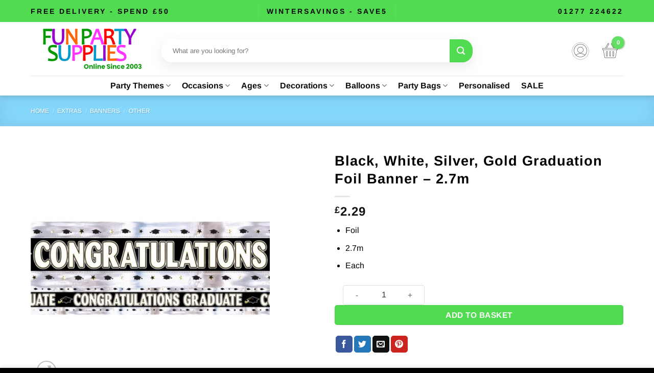

--- FILE ---
content_type: text/html; charset=UTF-8
request_url: https://www.funpartysupplies.co.uk/product/black-white-silver-gold-graduation-foil-banner/
body_size: 46356
content:
<!DOCTYPE html>
<html lang="en-GB" prefix="og: https://ogp.me/ns#" class="loading-site no-js">
<head>
	<meta charset="UTF-8" />
	<link rel="profile" href="https://gmpg.org/xfn/11" />
	

	<script>(function(html){html.className = html.className.replace(/\bno-js\b/,'js')})(document.documentElement);</script>
	<style>img:is([sizes="auto" i], [sizes^="auto," i]) { contain-intrinsic-size: 3000px 1500px }</style>
	<meta name="viewport" content="width=device-width, initial-scale=1" />
<!-- Search Engine Optimization by Rank Math PRO - https://rankmath.com/ -->
<title>Black, White, Silver, Gold Graduation Foil Banner &amp; Bunting</title>
<meta name="description" content="Black, White, Silver, Gold Graduation Foil Banner, Plates, Cups &amp; Napkins plus Graduation Mortar Board Decorations - Next Day UK Delivery"/>
<meta name="robots" content="follow, index, max-snippet:-1, max-video-preview:-1, max-image-preview:large"/>
<link rel="canonical" href="https://www.funpartysupplies.co.uk/product/black-white-silver-gold-graduation-foil-banner/" />
<meta property="og:locale" content="en_GB" />
<meta property="og:type" content="product" />
<meta property="og:title" content="Black, White, Silver, Gold Graduation Foil Banner &amp; Bunting" />
<meta property="og:description" content="Black, White, Silver, Gold Graduation Foil Banner, Plates, Cups &amp; Napkins plus Graduation Mortar Board Decorations - Next Day UK Delivery" />
<meta property="og:url" content="https://www.funpartysupplies.co.uk/product/black-white-silver-gold-graduation-foil-banner/" />
<meta property="og:site_name" content="Fun Party Supplies" />
<meta property="og:updated_time" content="2020-06-19T11:40:52+01:00" />
<meta property="og:image" content="https://www.funpartysupplies.co.uk/wp-content/uploads/2019/06/Black-White-Silver-Gold-Graduation-Foil-Banner-2.7m.jpg" />
<meta property="og:image:secure_url" content="https://www.funpartysupplies.co.uk/wp-content/uploads/2019/06/Black-White-Silver-Gold-Graduation-Foil-Banner-2.7m.jpg" />
<meta property="og:image:width" content="615" />
<meta property="og:image:height" content="615" />
<meta property="og:image:alt" content="Black, White, Silver, Gold Graduation Foil Banner" />
<meta property="og:image:type" content="image/jpeg" />
<meta property="product:price:amount" content="2.29" />
<meta property="product:price:currency" content="GBP" />
<meta property="product:availability" content="instock" />
<meta property="product:retailer_item_id" content="GRADBANN2" />
<meta name="twitter:card" content="summary_large_image" />
<meta name="twitter:title" content="Black, White, Silver, Gold Graduation Foil Banner &amp; Bunting" />
<meta name="twitter:description" content="Black, White, Silver, Gold Graduation Foil Banner, Plates, Cups &amp; Napkins plus Graduation Mortar Board Decorations - Next Day UK Delivery" />
<meta name="twitter:site" content="@funpartysupplie" />
<meta name="twitter:creator" content="@funpartysupplie" />
<meta name="twitter:image" content="https://www.funpartysupplies.co.uk/wp-content/uploads/2019/06/Black-White-Silver-Gold-Graduation-Foil-Banner-2.7m.jpg" />
<script type="application/ld+json" class="rank-math-schema-pro">{"@context":"https://schema.org","@graph":[{"@type":["Store","Organization"],"@id":"https://www.funpartysupplies.co.uk/#organization","name":"Fun Party Supplies","url":"https://www.funpartysupplies.co.uk","sameAs":["https://www.facebook.com/FunPartySupplies","https://twitter.com/funpartysupplie"],"logo":{"@type":"ImageObject","@id":"https://www.funpartysupplies.co.uk/#logo","url":"https://www.funpartysupplies.co.uk/wp-content/uploads/2021/08/fps-6-colour-logo-Online-since-2003.png","contentUrl":"https://www.funpartysupplies.co.uk/wp-content/uploads/2021/08/fps-6-colour-logo-Online-since-2003.png","caption":"Fun Party Supplies","inLanguage":"en-GB","width":"750","height":"300"},"openingHours":["Monday,Tuesday,Wednesday,Thursday,Friday,Saturday,Sunday 09:00-17:00"],"image":{"@id":"https://www.funpartysupplies.co.uk/#logo"}},{"@type":"WebSite","@id":"https://www.funpartysupplies.co.uk/#website","url":"https://www.funpartysupplies.co.uk","name":"Fun Party Supplies","publisher":{"@id":"https://www.funpartysupplies.co.uk/#organization"},"inLanguage":"en-GB"},{"@type":"ImageObject","@id":"https://www.funpartysupplies.co.uk/wp-content/uploads/2019/06/Black-White-Silver-Gold-Graduation-Foil-Banner-2.7m.jpg","url":"https://www.funpartysupplies.co.uk/wp-content/uploads/2019/06/Black-White-Silver-Gold-Graduation-Foil-Banner-2.7m.jpg","width":"615","height":"615","caption":"Black, White, Silver, Gold Graduation Foil Banner","inLanguage":"en-GB"},{"@type":"ItemPage","@id":"https://www.funpartysupplies.co.uk/product/black-white-silver-gold-graduation-foil-banner/#webpage","url":"https://www.funpartysupplies.co.uk/product/black-white-silver-gold-graduation-foil-banner/","name":"Black, White, Silver, Gold Graduation Foil Banner &amp; Bunting","datePublished":"2019-06-25T09:30:00+01:00","dateModified":"2020-06-19T11:40:52+01:00","isPartOf":{"@id":"https://www.funpartysupplies.co.uk/#website"},"primaryImageOfPage":{"@id":"https://www.funpartysupplies.co.uk/wp-content/uploads/2019/06/Black-White-Silver-Gold-Graduation-Foil-Banner-2.7m.jpg"},"inLanguage":"en-GB"},{"@type":"Product","name":"Black, White, Silver, Gold Graduation Foil Banner &amp; Bunting","description":"Black, White, Silver, Gold Graduation Foil Banner, Plates, Cups &amp; Napkins plus Graduation Mortar Board Decorations - Next Day UK Delivery","sku":"GRADBANN2","category":"PARTY &gt; ADULTS PARTY &gt; Graduation Celebration","mainEntityOfPage":{"@id":"https://www.funpartysupplies.co.uk/product/black-white-silver-gold-graduation-foil-banner/#webpage"},"image":[{"@type":"ImageObject","url":"https://www.funpartysupplies.co.uk/wp-content/uploads/2019/06/Black-White-Silver-Gold-Graduation-Foil-Banner-2.7m.jpg","height":"615","width":"615"}],"offers":{"@type":"Offer","price":"2.29","priceCurrency":"GBP","priceValidUntil":"2027-12-31","availability":"https://schema.org/InStock","itemCondition":"NewCondition","url":"https://www.funpartysupplies.co.uk/product/black-white-silver-gold-graduation-foil-banner/","seller":{"@type":"Organization","@id":"https://www.funpartysupplies.co.uk/","name":"Fun Party Supplies","url":"https://www.funpartysupplies.co.uk","logo":"https://www.funpartysupplies.co.uk/wp-content/uploads/2021/08/fps-6-colour-logo-Online-since-2003.png"},"priceSpecification":{"price":"2.29","priceCurrency":"GBP","valueAddedTaxIncluded":"true"}},"@id":"https://www.funpartysupplies.co.uk/product/black-white-silver-gold-graduation-foil-banner/#richSnippet"}]}</script>
<!-- /Rank Math WordPress SEO plugin -->

<link rel='prefetch' href='https://www.funpartysupplies.co.uk/wp-content/themes/flatsome/assets/js/flatsome.js?ver=22889b626eb7ec03b5a4' />
<link rel='prefetch' href='https://www.funpartysupplies.co.uk/wp-content/themes/flatsome/assets/js/chunk.slider.js?ver=3.20.1' />
<link rel='prefetch' href='https://www.funpartysupplies.co.uk/wp-content/themes/flatsome/assets/js/chunk.popups.js?ver=3.20.1' />
<link rel='prefetch' href='https://www.funpartysupplies.co.uk/wp-content/themes/flatsome/assets/js/chunk.tooltips.js?ver=3.20.1' />
<link rel='prefetch' href='https://www.funpartysupplies.co.uk/wp-content/themes/flatsome/assets/js/woocommerce.js?ver=1c9be63d628ff7c3ff4c' />
<link rel='stylesheet' id='contact-form-7-css' href='https://www.funpartysupplies.co.uk/wp-content/plugins/contact-form-7/includes/css/styles.css?ver=6.1.1' type='text/css' media='all' />
<link rel='stylesheet' id='photoswipe-css' href='https://www.funpartysupplies.co.uk/wp-content/plugins/woocommerce/assets/css/photoswipe/photoswipe.min.css?ver=10.1.3' type='text/css' media='all' />
<link rel='stylesheet' id='photoswipe-default-skin-css' href='https://www.funpartysupplies.co.uk/wp-content/plugins/woocommerce/assets/css/photoswipe/default-skin/default-skin.min.css?ver=10.1.3' type='text/css' media='all' />
<style id='woocommerce-inline-inline-css' type='text/css'>
.woocommerce form .form-row .required { visibility: visible; }
</style>
<link rel='stylesheet' id='megamenu-css' href='https://www.funpartysupplies.co.uk/wp-content/uploads/maxmegamenu/style.css?ver=c57001' type='text/css' media='all' />
<link rel='stylesheet' id='woo-variation-swatches-css' href='https://www.funpartysupplies.co.uk/wp-content/plugins/woo-variation-swatches/assets/css/frontend.min.css?ver=1743727272' type='text/css' media='all' />
<style id='woo-variation-swatches-inline-css' type='text/css'>
:root {
--wvs-tick:url("data:image/svg+xml;utf8,%3Csvg filter='drop-shadow(0px 0px 2px rgb(0 0 0 / .8))' xmlns='http://www.w3.org/2000/svg'  viewBox='0 0 30 30'%3E%3Cpath fill='none' stroke='%23ffffff' stroke-linecap='round' stroke-linejoin='round' stroke-width='4' d='M4 16L11 23 27 7'/%3E%3C/svg%3E");

--wvs-cross:url("data:image/svg+xml;utf8,%3Csvg filter='drop-shadow(0px 0px 5px rgb(255 255 255 / .6))' xmlns='http://www.w3.org/2000/svg' width='72px' height='72px' viewBox='0 0 24 24'%3E%3Cpath fill='none' stroke='%23ff0000' stroke-linecap='round' stroke-width='0.6' d='M5 5L19 19M19 5L5 19'/%3E%3C/svg%3E");
--wvs-single-product-item-width:30px;
--wvs-single-product-item-height:30px;
--wvs-single-product-item-font-size:16px}
</style>
<link rel='stylesheet' id='brands-styles-css' href='https://www.funpartysupplies.co.uk/wp-content/plugins/woocommerce/assets/css/brands.css?ver=10.1.3' type='text/css' media='all' />
<link rel='stylesheet' id='wcpa-frontend-css' href='https://www.funpartysupplies.co.uk/wp-content/plugins/woo-custom-product-addons-pro/assets/css/style_1.css?ver=5.2.2' type='text/css' media='all' />
<link rel='stylesheet' id='flatsome-main-css' href='https://www.funpartysupplies.co.uk/wp-content/themes/flatsome/assets/css/flatsome.css?ver=3.20.1' type='text/css' media='all' />
<style id='flatsome-main-inline-css' type='text/css'>
@font-face {
				font-family: "fl-icons";
				font-display: block;
				src: url(https://www.funpartysupplies.co.uk/wp-content/themes/flatsome/assets/css/icons/fl-icons.eot?v=3.20.1);
				src:
					url(https://www.funpartysupplies.co.uk/wp-content/themes/flatsome/assets/css/icons/fl-icons.eot#iefix?v=3.20.1) format("embedded-opentype"),
					url(https://www.funpartysupplies.co.uk/wp-content/themes/flatsome/assets/css/icons/fl-icons.woff2?v=3.20.1) format("woff2"),
					url(https://www.funpartysupplies.co.uk/wp-content/themes/flatsome/assets/css/icons/fl-icons.ttf?v=3.20.1) format("truetype"),
					url(https://www.funpartysupplies.co.uk/wp-content/themes/flatsome/assets/css/icons/fl-icons.woff?v=3.20.1) format("woff"),
					url(https://www.funpartysupplies.co.uk/wp-content/themes/flatsome/assets/css/icons/fl-icons.svg?v=3.20.1#fl-icons) format("svg");
			}
</style>
<link rel='stylesheet' id='flatsome-shop-css' href='https://www.funpartysupplies.co.uk/wp-content/themes/flatsome/assets/css/flatsome-shop.css?ver=3.20.1' type='text/css' media='all' />
<script type="text/javascript" src="https://www.funpartysupplies.co.uk/wp-content/plugins/woocommerce/assets/js/photoswipe/photoswipe.min.js?ver=4.1.1-wc.10.1.3" id="photoswipe-js" defer="defer" data-wp-strategy="defer"></script>
<script type="text/javascript" src="https://www.funpartysupplies.co.uk/wp-content/plugins/woocommerce/assets/js/photoswipe/photoswipe-ui-default.min.js?ver=4.1.1-wc.10.1.3" id="photoswipe-ui-default-js" defer="defer" data-wp-strategy="defer"></script>
<script type="text/javascript" src="https://www.funpartysupplies.co.uk/wp-includes/js/jquery/jquery.min.js?ver=3.7.1" id="jquery-core-js"></script>
<script type="text/javascript" src="https://www.funpartysupplies.co.uk/wp-includes/js/jquery/jquery-migrate.min.js?ver=3.4.1" id="jquery-migrate-js"></script>
<script type="text/javascript" id="wc-single-product-js-extra">
/* <![CDATA[ */
var wc_single_product_params = {"i18n_required_rating_text":"Please select a rating","i18n_rating_options":["1 of 5 stars","2 of 5 stars","3 of 5 stars","4 of 5 stars","5 of 5 stars"],"i18n_product_gallery_trigger_text":"View full-screen image gallery","review_rating_required":"yes","flexslider":{"rtl":false,"animation":"slide","smoothHeight":true,"directionNav":false,"controlNav":"thumbnails","slideshow":false,"animationSpeed":500,"animationLoop":false,"allowOneSlide":false},"zoom_enabled":"","zoom_options":[],"photoswipe_enabled":"1","photoswipe_options":{"shareEl":false,"closeOnScroll":false,"history":false,"hideAnimationDuration":0,"showAnimationDuration":0},"flexslider_enabled":""};
/* ]]> */
</script>
<script type="text/javascript" src="https://www.funpartysupplies.co.uk/wp-content/plugins/woocommerce/assets/js/frontend/single-product.min.js?ver=10.1.3" id="wc-single-product-js" defer="defer" data-wp-strategy="defer"></script>
<script type="text/javascript" src="https://www.funpartysupplies.co.uk/wp-content/plugins/woocommerce/assets/js/jquery-blockui/jquery.blockUI.min.js?ver=2.7.0-wc.10.1.3" id="jquery-blockui-js" data-wp-strategy="defer"></script>
<script type="text/javascript" src="https://www.funpartysupplies.co.uk/wp-content/plugins/woocommerce/assets/js/js-cookie/js.cookie.min.js?ver=2.1.4-wc.10.1.3" id="js-cookie-js" data-wp-strategy="defer"></script>
<link rel="https://api.w.org/" href="https://www.funpartysupplies.co.uk/wp-json/" /><link rel="alternate" title="JSON" type="application/json" href="https://www.funpartysupplies.co.uk/wp-json/wp/v2/product/136696" /><meta name="generator" content="Redux 4.5.7" /><script type="text/javascript">
(function(url){
	if(/(?:Chrome\/26\.0\.1410\.63 Safari\/537\.31|WordfenceTestMonBot)/.test(navigator.userAgent)){ return; }
	var addEvent = function(evt, handler) {
		if (window.addEventListener) {
			document.addEventListener(evt, handler, false);
		} else if (window.attachEvent) {
			document.attachEvent('on' + evt, handler);
		}
	};
	var removeEvent = function(evt, handler) {
		if (window.removeEventListener) {
			document.removeEventListener(evt, handler, false);
		} else if (window.detachEvent) {
			document.detachEvent('on' + evt, handler);
		}
	};
	var evts = 'contextmenu dblclick drag dragend dragenter dragleave dragover dragstart drop keydown keypress keyup mousedown mousemove mouseout mouseover mouseup mousewheel scroll'.split(' ');
	var logHuman = function() {
		if (window.wfLogHumanRan) { return; }
		window.wfLogHumanRan = true;
		var wfscr = document.createElement('script');
		wfscr.type = 'text/javascript';
		wfscr.async = true;
		wfscr.src = url + '&r=' + Math.random();
		(document.getElementsByTagName('head')[0]||document.getElementsByTagName('body')[0]).appendChild(wfscr);
		for (var i = 0; i < evts.length; i++) {
			removeEvent(evts[i], logHuman);
		}
	};
	for (var i = 0; i < evts.length; i++) {
		addEvent(evts[i], logHuman);
	}
})('//www.funpartysupplies.co.uk/?wordfence_lh=1&hid=851776575F48E9ED34D9FF5C3C309346');
</script>	<noscript><style>.woocommerce-product-gallery{ opacity: 1 !important; }</style></noscript>
	<style>:root{  --wcpasectiontitlesize:14px;   --wcpalabelsize:14px;   --wcpadescsize:13px;   --wcpaerrorsize:13px;   --wcpalabelweight:normal;   --wcpadescweight:normal;   --wcpaborderwidth:1px;   --wcpaborderradius:6px;   --wcpainputheight:45px;   --wcpachecklabelsize:14px;   --wcpacheckborderwidth:1px;   --wcpacheckwidth:20px;   --wcpacheckheight:20px;   --wcpacheckborderradius:4px;   --wcpacheckbuttonradius:5px;   --wcpacheckbuttonborder:2px;   --wcpaqtywidth:100px;   --wcpaqtyheight:45px;   --wcpaqtyradius:6px; }:root{  --wcpasectiontitlecolor:#4A4A4A;   --wcpasectiontitlebg:rgba(238,238,238,0.28);   --wcpalinecolor:#Bebebe;   --wcpabuttoncolor:#3340d3;   --wcpalabelcolor:#424242;   --wcpadesccolor:#797979;   --wcpabordercolor:#c6d0e9;   --wcpabordercolorfocus:#3561f3;   --wcpainputbgcolor:#FFFFFF;   --wcpainputcolor:#5d5d5d;   --wcpachecklabelcolor:#4a4a4a;   --wcpacheckbgcolor:#3340d3;   --wcpacheckbordercolor:#B9CBE3;   --wcpachecktickcolor:#ffffff;   --wcparadiobgcolor:#3340d3;   --wcparadiobordercolor:#B9CBE3;   --wcparadioselbordercolor:#3340d3;   --wcpabuttontextcolor:#ffffff;   --wcpaerrorcolor:#F55050;   --wcpacheckbuttoncolor:#CAE2F9;   --wcpacheckbuttonbordercolor:#EEEEEE;   --wcpacheckbuttonselectioncolor:#CECECE;   --wcpaimageselectionoutline:#3340d3;   --wcpaimagetickbg:#2649FF;   --wcpaimagetickcolor:#FFFFFF;   --wcpaimagetickborder:#FFFFFF;   --wcpaimagemagnifierbg:#2649FF;   --wcpaimagemagnifiercolor:#ffffff;   --wcpaimagemagnifierborder:#FFFFFF;   --wcpaimageselectionshadow:rgba(0,0,0,0.25);   --wcpachecktogglebg:#CAE2F9;   --wcpachecktogglecirclecolor:#FFFFFF;   --wcpachecktogglebgactive:#BADA55;   --wcpaqtybuttoncolor:#EEEEEE;   --wcpaqtybuttonhovercolor:#DDDDDD;   --wcpaqtybuttontextcolor:#424242; }:root{  --wcpaleftlabelwidth:120px; }</style><link rel="icon" href="https://www.funpartysupplies.co.uk/wp-content/uploads/2024/02/cropped-fps-iCON-32x32.png" sizes="32x32" />
<link rel="icon" href="https://www.funpartysupplies.co.uk/wp-content/uploads/2024/02/cropped-fps-iCON-192x192.png" sizes="192x192" />
<link rel="apple-touch-icon" href="https://www.funpartysupplies.co.uk/wp-content/uploads/2024/02/cropped-fps-iCON-180x180.png" />
<meta name="msapplication-TileImage" content="https://www.funpartysupplies.co.uk/wp-content/uploads/2024/02/cropped-fps-iCON-270x270.png" />
<style id="custom-css" type="text/css">:root {--primary-color: #69cdfb;--fs-color-primary: #69cdfb;--fs-color-secondary: #51db51;--fs-color-success: #a78fef;--fs-color-alert: #f76d6d;--fs-color-base: #000000;--fs-experimental-link-color: #000000;--fs-experimental-link-color-hover: #111;}.tooltipster-base {--tooltip-color: #fff;--tooltip-bg-color: #000;}.off-canvas-right .mfp-content, .off-canvas-left .mfp-content {--drawer-width: 300px;}.off-canvas .mfp-content.off-canvas-cart {--drawer-width: 360px;}.container-width, .full-width .ubermenu-nav, .container, .row{max-width: 1190px}.row.row-collapse{max-width: 1160px}.row.row-small{max-width: 1182.5px}.row.row-large{max-width: 1220px}.flatsome-cookies {background-color: #ffffff}.header-main{height: 105px}#logo img{max-height: 105px}#logo{width:226px;}.header-bottom{min-height: 11px}.header-top{min-height: 43px}.transparent .header-main{height: 30px}.transparent #logo img{max-height: 30px}.has-transparent + .page-title:first-of-type,.has-transparent + #main > .page-title,.has-transparent + #main > div > .page-title,.has-transparent + #main .page-header-wrapper:first-of-type .page-title{padding-top: 110px;}.header.show-on-scroll,.stuck .header-main{height:70px!important}.stuck #logo img{max-height: 70px!important}.search-form{ width: 76%;}.header-bg-color {background-color: rgba(255,255,255,0.9)}.header-bottom {background-color: #ffffff}.top-bar-nav > li > a{line-height: 12px }.header-main .nav > li > a{line-height: 5px }.header-wrapper:not(.stuck) .header-main .header-nav{margin-top: 8px }.stuck .header-main .nav > li > a{line-height: 50px }.header-bottom-nav > li > a{line-height: 16px }@media (max-width: 549px) {.header-main{height: 138px}#logo img{max-height: 138px}}.nav-dropdown{border-radius:5px}.nav-dropdown{font-size:99%}.nav-dropdown-has-arrow li.has-dropdown:after{border-bottom-color: #ffffff;}.nav .nav-dropdown{background-color: #ffffff}h1,h2,h3,h4,h5,h6,.heading-font{color: #000000;}body{font-size: 100%;}@media screen and (max-width: 549px){body{font-size: 100%;}}body{font-family: Arimo, sans-serif;}body {font-weight: 400;font-style: normal;}.nav > li > a {font-family: Arimo, sans-serif;}.mobile-sidebar-levels-2 .nav > li > ul > li > a {font-family: Arimo, sans-serif;}.nav > li > a,.mobile-sidebar-levels-2 .nav > li > ul > li > a {font-weight: 700;font-style: normal;}h1,h2,h3,h4,h5,h6,.heading-font, .off-canvas-center .nav-sidebar.nav-vertical > li > a{font-family: Arimo, sans-serif;}h1,h2,h3,h4,h5,h6,.heading-font,.banner h1,.banner h2 {font-weight: 700;font-style: normal;}.alt-font{font-family: Arimo, sans-serif;}.alt-font {font-weight: 400!important;font-style: normal!important;}.header:not(.transparent) .header-bottom-nav.nav > li > a{color: #0a0a0a;}.shop-page-title.featured-title .title-overlay{background-color: rgba(255,255,255,0.19);}.has-equal-box-heights .box-image {padding-top: 99%;}input[type='submit'], input[type="button"], button:not(.icon), .button:not(.icon){border-radius: 5px!important}@media screen and (min-width: 550px){.products .box-vertical .box-image{min-width: 247px!important;width: 247px!important;}}.footer-1{background-color: #ffffff}.footer-2{background-color: #005499}.absolute-footer, html{background-color: #000000}.nav-vertical-fly-out > li + li {border-top-width: 1px; border-top-style: solid;}/* Custom CSS */.plus {width: 55px;}input.minus {width: 55px;}.qty {min-width: 50px;}.header-cart-link {background-color: #51db51 !important;}.ux-quantity {width: 100px;}.label-new.menu-item > a:after{content:"New";}.label-hot.menu-item > a:after{content:"Hot";}.label-sale.menu-item > a:after{content:"Sale";}.label-popular.menu-item > a:after{content:"Popular";}</style>		<style type="text/css" id="wp-custom-css">
			#header-contact span {
	font-size: 14px;
	font-weight: bold;
	letter-spacing: 3px;
	color: black;
}

#header-contact i {
	font-size: 14px !important;
}

.fps-topbar-msg {
	letter-spacing: 3px;
	font-weight: bold;
	font-size: 14px;
	color: black;
	text-transform: uppercase
}

.fps-topbar-msg a {
	color: inherit;
}

.header-button a {
	background-color: rgb(81, 219, 81);
}

.cart-item .header-button a {
	background-color: transparent !important;
	border: none;
	color: black;
	font-size: 16px;
}

.header-cart-icon::after {
	padding: 1px;
	height: 25px;
	width: 25px;
	display: flex;
	justify-content: center;
	align-items: center;
}

#top-bar {
	background-color: rgb(81, 219, 81) !important;
}

.searchform {
	border-radius: 20px;
	overflow: hidden;
	box-shadow: rgba(149, 157, 165, 0.2) 0px 8px 24px;
	height: 45px;
}

#woocommerce-product-search-field-0 {
	box-shadow: none;
	border: none;
	padding-left: 20px;
	border-left: solid 2px transparent;
	border-top: solid 2px transparent;
	border-bottom: solid 2px transparent;
	height: 45px;
	border-top-left-radius: 20px;
	border-bottom-left-radius: 20px;
}

.searchform .ux-search-submit {
	height: 45px;
	width: 45px;
}

#woocommerce-product-search-field-0:focus-within {	
	border-color: rgb(81, 219, 81);
}

.icon-user {
	background-image: url('https://www.funpartysupplies.co.uk/wp-content/uploads/2024/04/icon-user.png');
	width: 32px;
	height: 32px;
	color: transparent;
}

.account-login {
	color: transparent;
}

.account-link:hover {
	background-color: rgba(233, 233, 233, 0.8);
	border-color: transparent;
}

.ux-quantity {
	height: 44px;
	padding-top: 5px;
	margin-left: 1em !important;
}

.ux-quantity input {
	margin-top: 0px !important;
	height: 100%;
}

.price {
	font-size: 16px;
	letter-spacing: 1px;;
}

.product-title {
	letter-spacing: 1px;
}

.box-text-products button {
	letter-spacing: 1px;
	width: 80%;
}

.title-wrapper {
	margin-bottom: 0.5em;
}

.badge-inner {
	border-radius: 10px !important;
	padding: 7px 10px;
}

.badge {
	padding: 0px;
	margin-bottom: 5px;
}

.badge-container {
	margin-top: 10px;
	margin-left: 15px;
}

.on-sale {
	background-color: #ff0000;
	display: flex;
	height: 28px;
	color: white;
	text-transform: uppercase;;
}

.new-bubble {
	background-color: #ff6600;
	display: flex;
	height: 28px;
	font-size: 100%;
	color: white;
}		</style>
		<style id="kirki-inline-styles">/* cyrillic-ext */
@font-face {
  font-family: 'Arimo';
  font-style: normal;
  font-weight: 400;
  font-display: swap;
  src: url(https://www.funpartysupplies.co.uk/wp-content/fonts/arimo/P5sMzZCDf9_T_10UxCF8jA.woff2) format('woff2');
  unicode-range: U+0460-052F, U+1C80-1C8A, U+20B4, U+2DE0-2DFF, U+A640-A69F, U+FE2E-FE2F;
}
/* cyrillic */
@font-face {
  font-family: 'Arimo';
  font-style: normal;
  font-weight: 400;
  font-display: swap;
  src: url(https://www.funpartysupplies.co.uk/wp-content/fonts/arimo/P5sMzZCDf9_T_10dxCF8jA.woff2) format('woff2');
  unicode-range: U+0301, U+0400-045F, U+0490-0491, U+04B0-04B1, U+2116;
}
/* greek-ext */
@font-face {
  font-family: 'Arimo';
  font-style: normal;
  font-weight: 400;
  font-display: swap;
  src: url(https://www.funpartysupplies.co.uk/wp-content/fonts/arimo/P5sMzZCDf9_T_10VxCF8jA.woff2) format('woff2');
  unicode-range: U+1F00-1FFF;
}
/* greek */
@font-face {
  font-family: 'Arimo';
  font-style: normal;
  font-weight: 400;
  font-display: swap;
  src: url(https://www.funpartysupplies.co.uk/wp-content/fonts/arimo/P5sMzZCDf9_T_10axCF8jA.woff2) format('woff2');
  unicode-range: U+0370-0377, U+037A-037F, U+0384-038A, U+038C, U+038E-03A1, U+03A3-03FF;
}
/* hebrew */
@font-face {
  font-family: 'Arimo';
  font-style: normal;
  font-weight: 400;
  font-display: swap;
  src: url(https://www.funpartysupplies.co.uk/wp-content/fonts/arimo/P5sMzZCDf9_T_10bxCF8jA.woff2) format('woff2');
  unicode-range: U+0307-0308, U+0590-05FF, U+200C-2010, U+20AA, U+25CC, U+FB1D-FB4F;
}
/* vietnamese */
@font-face {
  font-family: 'Arimo';
  font-style: normal;
  font-weight: 400;
  font-display: swap;
  src: url(https://www.funpartysupplies.co.uk/wp-content/fonts/arimo/P5sMzZCDf9_T_10WxCF8jA.woff2) format('woff2');
  unicode-range: U+0102-0103, U+0110-0111, U+0128-0129, U+0168-0169, U+01A0-01A1, U+01AF-01B0, U+0300-0301, U+0303-0304, U+0308-0309, U+0323, U+0329, U+1EA0-1EF9, U+20AB;
}
/* latin-ext */
@font-face {
  font-family: 'Arimo';
  font-style: normal;
  font-weight: 400;
  font-display: swap;
  src: url(https://www.funpartysupplies.co.uk/wp-content/fonts/arimo/P5sMzZCDf9_T_10XxCF8jA.woff2) format('woff2');
  unicode-range: U+0100-02BA, U+02BD-02C5, U+02C7-02CC, U+02CE-02D7, U+02DD-02FF, U+0304, U+0308, U+0329, U+1D00-1DBF, U+1E00-1E9F, U+1EF2-1EFF, U+2020, U+20A0-20AB, U+20AD-20C0, U+2113, U+2C60-2C7F, U+A720-A7FF;
}
/* latin */
@font-face {
  font-family: 'Arimo';
  font-style: normal;
  font-weight: 400;
  font-display: swap;
  src: url(https://www.funpartysupplies.co.uk/wp-content/fonts/arimo/P5sMzZCDf9_T_10ZxCE.woff2) format('woff2');
  unicode-range: U+0000-00FF, U+0131, U+0152-0153, U+02BB-02BC, U+02C6, U+02DA, U+02DC, U+0304, U+0308, U+0329, U+2000-206F, U+20AC, U+2122, U+2191, U+2193, U+2212, U+2215, U+FEFF, U+FFFD;
}
/* cyrillic-ext */
@font-face {
  font-family: 'Arimo';
  font-style: normal;
  font-weight: 700;
  font-display: swap;
  src: url(https://www.funpartysupplies.co.uk/wp-content/fonts/arimo/P5sMzZCDf9_T_10UxCF8jA.woff2) format('woff2');
  unicode-range: U+0460-052F, U+1C80-1C8A, U+20B4, U+2DE0-2DFF, U+A640-A69F, U+FE2E-FE2F;
}
/* cyrillic */
@font-face {
  font-family: 'Arimo';
  font-style: normal;
  font-weight: 700;
  font-display: swap;
  src: url(https://www.funpartysupplies.co.uk/wp-content/fonts/arimo/P5sMzZCDf9_T_10dxCF8jA.woff2) format('woff2');
  unicode-range: U+0301, U+0400-045F, U+0490-0491, U+04B0-04B1, U+2116;
}
/* greek-ext */
@font-face {
  font-family: 'Arimo';
  font-style: normal;
  font-weight: 700;
  font-display: swap;
  src: url(https://www.funpartysupplies.co.uk/wp-content/fonts/arimo/P5sMzZCDf9_T_10VxCF8jA.woff2) format('woff2');
  unicode-range: U+1F00-1FFF;
}
/* greek */
@font-face {
  font-family: 'Arimo';
  font-style: normal;
  font-weight: 700;
  font-display: swap;
  src: url(https://www.funpartysupplies.co.uk/wp-content/fonts/arimo/P5sMzZCDf9_T_10axCF8jA.woff2) format('woff2');
  unicode-range: U+0370-0377, U+037A-037F, U+0384-038A, U+038C, U+038E-03A1, U+03A3-03FF;
}
/* hebrew */
@font-face {
  font-family: 'Arimo';
  font-style: normal;
  font-weight: 700;
  font-display: swap;
  src: url(https://www.funpartysupplies.co.uk/wp-content/fonts/arimo/P5sMzZCDf9_T_10bxCF8jA.woff2) format('woff2');
  unicode-range: U+0307-0308, U+0590-05FF, U+200C-2010, U+20AA, U+25CC, U+FB1D-FB4F;
}
/* vietnamese */
@font-face {
  font-family: 'Arimo';
  font-style: normal;
  font-weight: 700;
  font-display: swap;
  src: url(https://www.funpartysupplies.co.uk/wp-content/fonts/arimo/P5sMzZCDf9_T_10WxCF8jA.woff2) format('woff2');
  unicode-range: U+0102-0103, U+0110-0111, U+0128-0129, U+0168-0169, U+01A0-01A1, U+01AF-01B0, U+0300-0301, U+0303-0304, U+0308-0309, U+0323, U+0329, U+1EA0-1EF9, U+20AB;
}
/* latin-ext */
@font-face {
  font-family: 'Arimo';
  font-style: normal;
  font-weight: 700;
  font-display: swap;
  src: url(https://www.funpartysupplies.co.uk/wp-content/fonts/arimo/P5sMzZCDf9_T_10XxCF8jA.woff2) format('woff2');
  unicode-range: U+0100-02BA, U+02BD-02C5, U+02C7-02CC, U+02CE-02D7, U+02DD-02FF, U+0304, U+0308, U+0329, U+1D00-1DBF, U+1E00-1E9F, U+1EF2-1EFF, U+2020, U+20A0-20AB, U+20AD-20C0, U+2113, U+2C60-2C7F, U+A720-A7FF;
}
/* latin */
@font-face {
  font-family: 'Arimo';
  font-style: normal;
  font-weight: 700;
  font-display: swap;
  src: url(https://www.funpartysupplies.co.uk/wp-content/fonts/arimo/P5sMzZCDf9_T_10ZxCE.woff2) format('woff2');
  unicode-range: U+0000-00FF, U+0131, U+0152-0153, U+02BB-02BC, U+02C6, U+02DA, U+02DC, U+0304, U+0308, U+0329, U+2000-206F, U+20AC, U+2122, U+2191, U+2193, U+2212, U+2215, U+FEFF, U+FFFD;
}</style><style type="text/css">/** Mega Menu CSS: fs **/</style>
</head>

<body class="wp-singular product-template-default single single-product postid-136696 wp-theme-flatsome wp-child-theme-funpartysupplies theme-flatsome woocommerce woocommerce-page woocommerce-no-js woo-variation-swatches wvs-behavior-blur wvs-theme-funpartysupplies wvs-show-label wvs-tooltip full-width header-shadow lightbox nav-dropdown-has-shadow nav-dropdown-has-border">


<a class="skip-link screen-reader-text" href="#main">Skip to content</a>

<div id="wrapper">

	
	<header id="header" class="header has-sticky sticky-jump">
		<div class="header-wrapper">
			<div id="top-bar" class="header-top nav-dark flex-has-center hide-for-medium">
    <div class="flex-row container">
      <div class="flex-col hide-for-medium flex-left">
          <ul class="nav nav-left medium-nav-center nav-small  nav-divided">
              <li class="html custom html_topbar_right"><span class="fps-topbar-msg">Free Delivery - Spend £50</span></li>          </ul>
      </div>

      <div class="flex-col hide-for-medium flex-center">
          <ul class="nav nav-center nav-small  nav-divided">
              <li class="header-divider"></li><li class="html custom html_top_right_text"><span class="fps-topbar-msg"><a href="/cart/?coupon=save5">WinterSavings - SAVE5</a></span></li><li class="header-divider"></li>          </ul>
      </div>

      <div class="flex-col hide-for-medium flex-right">
         <ul class="nav top-bar-nav nav-right nav-small  nav-divided">
              <li class="html custom html_nav_position_text"><span class="fps-topbar-msg"><a href="tel:01277224622">01277 224622</a></span></li>          </ul>
      </div>

      
    </div>
</div>
<div id="masthead" class="header-main ">
      <div class="header-inner flex-row container logo-left medium-logo-center" role="navigation">

          <!-- Logo -->
          <div id="logo" class="flex-col logo">
            
<!-- Header logo -->
<a href="https://www.funpartysupplies.co.uk/" title="Party Supplies, Decorations &#8211; Party Shop, UK &#8211; Fun Party Supplies - Online Party Supplies, Party Decorations, Party Ideas &amp; Balloons &#8211; Next Day Delivery" rel="home">
		<img width="400" height="160" src="https://www.funpartysupplies.co.uk/wp-content/uploads/2021/08/fps-6-colour-logo-Online-since-2003-400x160.png" class="header_logo header-logo" alt="Party Supplies, Decorations &#8211; Party Shop, UK &#8211; Fun Party Supplies"/><img  width="400" height="160" src="https://www.funpartysupplies.co.uk/wp-content/uploads/2021/08/fps-6-colour-logo-Online-since-2003-black-background-400x160.png" class="header-logo-dark" alt="Party Supplies, Decorations &#8211; Party Shop, UK &#8211; Fun Party Supplies"/></a>
          </div>

          <!-- Mobile Left Elements -->
          <div class="flex-col show-for-medium flex-left">
            <ul class="mobile-nav nav nav-left ">
              <li class="nav-icon has-icon">
			<a href="#" class="is-small" data-open="#main-menu" data-pos="left" data-bg="main-menu-overlay" role="button" aria-label="Menu" aria-controls="main-menu" aria-expanded="false" aria-haspopup="dialog" data-flatsome-role-button>
			<i class="icon-menu" aria-hidden="true"></i>			<span class="menu-title uppercase hide-for-small">Menu</span>		</a>
	</li>
            </ul>
          </div>

          <!-- Left Elements -->
          <div class="flex-col hide-for-medium flex-left
            flex-grow">
            <ul class="header-nav header-nav-main nav nav-left " >
              <li class="header-search-form search-form html relative has-icon">
	<div class="header-search-form-wrapper">
		<div class="searchform-wrapper ux-search-box relative is-normal"><form role="search" method="get" class="searchform" action="https://www.funpartysupplies.co.uk/">
	<div class="flex-row relative">
						<div class="flex-col flex-grow">
			<label class="screen-reader-text" for="woocommerce-product-search-field-0">Search for:</label>
			<input type="search" id="woocommerce-product-search-field-0" class="search-field mb-0" placeholder="What are you looking for?" value="" name="s" />
			<input type="hidden" name="post_type" value="product" />
					</div>
		<div class="flex-col">
			<button type="submit" value="Search" class="ux-search-submit submit-button secondary button  icon mb-0" aria-label="Submit">
				<i class="icon-search" aria-hidden="true"></i>			</button>
		</div>
	</div>
	<div class="live-search-results text-left z-top"></div>
</form>
</div>	</div>
</li>
            </ul>
          </div>

          <!-- Right Elements -->
          <div class="flex-col hide-for-medium flex-right">
            <ul class="header-nav header-nav-main nav nav-right ">
              
<li class="account-item has-icon">
<div class="header-button">
	<a href="https://www.funpartysupplies.co.uk/my-account/" class="nav-top-link nav-top-not-logged-in icon button circle is-outline is-small icon button circle is-outline is-small" title="Login" role="button" data-open="#login-form-popup" aria-label="Login" aria-controls="login-form-popup" aria-expanded="false" aria-haspopup="dialog" data-flatsome-role-button>
		<i class="icon-user" aria-hidden="true"></i>	</a>


</div>

</li>
<li class="cart-item has-icon">
<div class="header-button">
<a href="https://www.funpartysupplies.co.uk/cart/" class="header-cart-link nav-top-link icon primary button round is-small" title="Basket" aria-label="View basket">


  <span class="image-icon header-cart-icon" data-icon-label="0">
	<img class="cart-img-icon" alt="Basket" src="https://www.funpartysupplies.co.uk/wp-content/uploads/2024/04/icon-basket.png" width="32" height="32"/>
  </span>
</a>
</div>

</li>
            </ul>
          </div>

          <!-- Mobile Right Elements -->
          <div class="flex-col show-for-medium flex-right">
            <ul class="mobile-nav nav nav-right ">
              <li class="cart-item has-icon">

<div class="header-button">
		<a href="https://www.funpartysupplies.co.uk/cart/" class="header-cart-link nav-top-link icon primary button round is-small" title="Basket" aria-label="View basket">

  <span class="image-icon header-cart-icon" data-icon-label="0">
	<img class="cart-img-icon" alt="Basket" src="https://www.funpartysupplies.co.uk/wp-content/uploads/2024/04/icon-basket.png" width="32" height="32"/>
  </span>
</a>
</div>
</li>
            </ul>
          </div>

      </div>

            <div class="container"><div class="top-divider full-width"></div></div>
      </div>
<div id="wide-nav" class="header-bottom wide-nav nav-dark flex-has-center">
    <div class="flex-row container">

            
                        <div class="flex-col hide-for-medium flex-center">
                <ul class="nav header-nav header-bottom-nav nav-center  nav-size-large nav-spacing-large">
		    
<!-- Header Main Menu Start -->

                    <li id="menu-item-182048" class="menu-item menu-item-type-custom menu-item-object-custom menu-item-has-children menu-item-182048 menu-item-design-container-width menu-item-has-block has-dropdown"><a href="https://www.funpartysupplies.co.uk/product-category/party/" class="nav-top-link" aria-expanded="false" aria-haspopup="menu">Party Themes<i class="icon-angle-down" aria-hidden="true"></i></a><div class="sub-menu nav-dropdown"><div class="row row-collapse"  id="row-1500053451">


	<div id="col-2053488244" class="col small-12 large-12"  >
				<div class="col-inner"  >
			
			

<div class="row row-large"  id="row-1748192086">


	<div id="col-1999050445" class="col medium-6 small-12 large-6"  >
				<div class="col-inner"  >
			
			

<div class="row"  id="row-703134142">


	<div id="col-491551792" class="col medium-6 small-12 large-6"  >
				<div class="col-inner"  >
			
			

	<div class="ux-menu stack stack-col justify-start ux-menu--divider-solid">
		

	<div class="ux-menu-link flex menu-item">
		<a class="ux-menu-link__link flex" href="https://www.funpartysupplies.co.uk/product-category/party/toddler-themed-party-supplies/" >
			<i class="ux-menu-link__icon text-center icon-angle-right" aria-hidden="true"></i>			<span class="ux-menu-link__text">
				Pre-School Party			</span>
		</a>
	</div>
	

	<div class="ux-menu-link flex menu-item">
		<a class="ux-menu-link__link flex" href="https://www.funpartysupplies.co.uk/product-category/party/girls-party-supplies/" >
			<i class="ux-menu-link__icon text-center icon-angle-right" aria-hidden="true"></i>			<span class="ux-menu-link__text">
				Girls Birthday			</span>
		</a>
	</div>
	

	<div class="ux-menu-link flex menu-item">
		<a class="ux-menu-link__link flex" href="https://www.funpartysupplies.co.uk/product-category/party/a-z-party-themes/" >
			<i class="ux-menu-link__icon text-center icon-angle-right" aria-hidden="true"></i>			<span class="ux-menu-link__text">
				Boys BIrthday			</span>
		</a>
	</div>
	

	<div class="ux-menu-link flex menu-item">
		<a class="ux-menu-link__link flex" href="https://www.funpartysupplies.co.uk/product-category/party/" >
			<i class="ux-menu-link__icon text-center icon-angle-right" aria-hidden="true"></i>			<span class="ux-menu-link__text">
				Kids Party			</span>
		</a>
	</div>
	

	<div class="ux-menu-link flex menu-item">
		<a class="ux-menu-link__link flex" href="https://www.funpartysupplies.co.uk/baby-party/" >
			<i class="ux-menu-link__icon text-center icon-angle-right" aria-hidden="true"></i>			<span class="ux-menu-link__text">
				Baby			</span>
		</a>
	</div>
	

	<div class="ux-menu-link flex menu-item">
		<a class="ux-menu-link__link flex" href="https://www.funpartysupplies.co.uk/product-category/party/1st-birthday/" >
			<i class="ux-menu-link__icon text-center icon-angle-right" aria-hidden="true"></i>			<span class="ux-menu-link__text">
				1st Birthday			</span>
		</a>
	</div>
	


	</div>
	

		</div>
					</div>

	

	<div id="col-1369891783" class="col medium-6 small-12 large-6"  >
				<div class="col-inner"  >
			
			

	<div class="ux-menu stack stack-col justify-start ux-menu--divider-solid">
		

	<div class="ux-menu-link flex menu-item">
		<a class="ux-menu-link__link flex" href="https://www.funpartysupplies.co.uk/product-category/party/theme/truly-scrumptious-tea-party/" >
			<i class="ux-menu-link__icon text-center icon-angle-right" aria-hidden="true"></i>			<span class="ux-menu-link__text">
				Afternoon Tea			</span>
		</a>
	</div>
	

	<div class="ux-menu-link flex menu-item">
		<a class="ux-menu-link__link flex" href="https://www.funpartysupplies.co.uk/product-category/party/theme/mexican-festivity-party/" >
			<i class="ux-menu-link__icon text-center icon-angle-right" aria-hidden="true"></i>			<span class="ux-menu-link__text">
				Mexican			</span>
		</a>
	</div>
	

	<div class="ux-menu-link flex menu-item">
		<a class="ux-menu-link__link flex" href="https://www.funpartysupplies.co.uk/sports-party-themes/" >
			<i class="ux-menu-link__icon text-center icon-angle-right" aria-hidden="true"></i>			<span class="ux-menu-link__text">
				Sports			</span>
		</a>
	</div>
	

	<div class="ux-menu-link flex menu-item">
		<a class="ux-menu-link__link flex" href="https://www.funpartysupplies.co.uk/product-category/extras/" >
			<i class="ux-menu-link__icon text-center icon-angle-right" aria-hidden="true"></i>			<span class="ux-menu-link__text">
				Decorations			</span>
		</a>
	</div>
	

	<div class="ux-menu-link flex menu-item">
		<a class="ux-menu-link__link flex" href="https://www.funpartysupplies.co.uk/product-category/extras/balloons/" >
			<i class="ux-menu-link__icon text-center icon-angle-right" aria-hidden="true"></i>			<span class="ux-menu-link__text">
				Balloons			</span>
		</a>
	</div>
	

	<div class="ux-menu-link flex menu-item">
		<a class="ux-menu-link__link flex" href="https://www.funpartysupplies.co.uk/product-category/extras/toys/" >
			<i class="ux-menu-link__icon text-center icon-angle-right" aria-hidden="true"></i>			<span class="ux-menu-link__text">
				Party Bags			</span>
		</a>
	</div>
	


	</div>
	

		</div>
					</div>

	

</div>

		</div>
					</div>

	

	<div id="col-396647474" class="col medium-6 small-12 large-6"  >
				<div class="col-inner"  >
			
			

<div class="row"  id="row-1496307301">


	<div id="col-1130638988" class="col medium-6 small-12 large-6"  >
				<div class="col-inner"  >
			
			

	<div class="box has-hover   has-hover box-text-bottom" >

		<div class="box-image" >
			<a href="https://www.funpartysupplies.co.uk/product-category/party/" >			<div class="image-zoom image-cover" style="padding-top:75%;">
				<img width="187" height="191" src="https://www.funpartysupplies.co.uk/wp-content/uploads/2019/04/Boys-Party-Themes-Fortnite-Party-Gaming-Sports-Party-Decorations-Next-Day-Delivery.png" class="attachment- size-" alt="Boys Party Themes - Fortnite Party, Gaming &amp; Sports Party Decorations - Next Day Delivery" decoding="async" />											</div>
			</a>		</div>

		<div class="box-text text-left" >
			<div class="box-text-inner">
				

<p><a href="https://www.funpartysupplies.co.uk/product-category/party/"><span style="font-size: 120%;"><strong>Childrens Party</strong></span></a></p>

			</div>
		</div>
	</div>
	

		</div>
					</div>

	

	<div id="col-1957017263" class="col medium-6 small-12 large-6"  >
				<div class="col-inner"  >
			
			

	<div class="box has-hover   has-hover box-text-bottom" >

		<div class="box-image" >
			<a href="https://www.funpartysupplies.co.uk/product-category/party/theme/" >			<div class="image-zoom image-cover" style="padding-top:75%;">
				<img width="865" height="614" src="https://www.funpartysupplies.co.uk/wp-content/uploads/2019/04/number-balloon.jpg" class="attachment- size-" alt="Parties for grown ups - special birthdays - 40th birthday party decorations, theme nights - Next Day Delivery" decoding="async" fetchpriority="high" srcset="https://www.funpartysupplies.co.uk/wp-content/uploads/2019/04/number-balloon.jpg 865w, https://www.funpartysupplies.co.uk/wp-content/uploads/2019/04/number-balloon-250x177.jpg 250w, https://www.funpartysupplies.co.uk/wp-content/uploads/2019/04/number-balloon-400x284.jpg 400w, https://www.funpartysupplies.co.uk/wp-content/uploads/2019/04/number-balloon-510x362.jpg 510w" sizes="(max-width: 865px) 100vw, 865px" />											</div>
			</a>		</div>

		<div class="box-text text-left" >
			<div class="box-text-inner">
				

<p><a href="https://www.funpartysupplies.co.uk/product-category/party/theme/"><span style="font-size: 120%;"><strong>Grown Up Party</strong></span></a></p>

			</div>
		</div>
	</div>
	

		</div>
					</div>

	

</div>

		</div>
					</div>

	

</div>

		</div>
				
<style>
#col-2053488244 > .col-inner {
  padding: 60px 0px 0px 0px;
}
</style>
	</div>

	

</div></div></li>
<li id="menu-item-206921" class="menu-item menu-item-type-custom menu-item-object-custom menu-item-has-children menu-item-206921 menu-item-design-container-width menu-item-has-block has-dropdown"><a href="https://www.funpartysupplies.co.uk/product-category/wedding/" class="nav-top-link" aria-expanded="false" aria-haspopup="menu">Occasions<i class="icon-angle-down" aria-hidden="true"></i></a><div class="sub-menu nav-dropdown">
	<section class="section" id="section_55218830">
		<div class="section-bg fill" >
									
			

		</div>

		

		<div class="section-content relative">
			

<div class="row row-collapse align-center"  id="row-239093108">


	<div id="col-1004174" class="col small-12 large-12"  >
				<div class="col-inner"  >
			
			

<div class="row"  id="row-1569426895">


	<div id="col-2063180586" class="col medium-4 small-12 large-4"  >
				<div class="col-inner"  >
			
			

	<div class="box has-hover   has-hover box-text-bottom" >

		<div class="box-image" >
			<a href="https://www.funpartysupplies.co.uk/product-category/party/theme/" >			<div class="image-glow image-cover" style="padding-top:50%;">
				<img width="500" height="296" src="https://www.funpartysupplies.co.uk/wp-content/uploads/2014/05/c-1359-seasonal.jpg" class="attachment- size-" alt="Seasonal" decoding="async" />											</div>
			</a>		</div>

		<div class="box-text text-center" >
			<div class="box-text-inner">
				

	<div id="text-2498316686" class="text">
		

<p><a href="https://www.funpartysupplies.co.uk/product-category/party/theme/"><span style="color: #0000ff;"><span style="font-size: 21.6px;"><b>All Occasions</b></span></span></a></p>
		
<style>
#text-2498316686 {
  font-size: 0.85rem;
}
</style>
	</div>
	

			</div>
		</div>
	</div>
	

		</div>
					</div>

	

	<div id="col-1465877081" class="col medium-4 small-12 large-4"  >
				<div class="col-inner"  >
			
			

	<div class="box has-hover   has-hover box-text-bottom" >

		<div class="box-image" >
			<a href="https://www.funpartysupplies.co.uk/product-category/party/theme/congrats-graduation-party/" >			<div class="image-glow image-cover" style="padding-top:50%;">
				<img width="500" height="500" src="https://www.funpartysupplies.co.uk/wp-content/uploads/2023/06/Graduation-Tableware-Party-Pack-Napkin.png" class="attachment- size-" alt="Graduation Tableware Party Pack" decoding="async" srcset="https://www.funpartysupplies.co.uk/wp-content/uploads/2023/06/Graduation-Tableware-Party-Pack-Napkin.png 500w, https://www.funpartysupplies.co.uk/wp-content/uploads/2023/06/Graduation-Tableware-Party-Pack-Napkin-250x250.png 250w, https://www.funpartysupplies.co.uk/wp-content/uploads/2023/06/Graduation-Tableware-Party-Pack-Napkin-400x400.png 400w, https://www.funpartysupplies.co.uk/wp-content/uploads/2023/06/Graduation-Tableware-Party-Pack-Napkin-150x150.png 150w, https://www.funpartysupplies.co.uk/wp-content/uploads/2023/06/Graduation-Tableware-Party-Pack-Napkin-100x100.png 100w, https://www.funpartysupplies.co.uk/wp-content/uploads/2023/06/Graduation-Tableware-Party-Pack-Napkin-50x50.png 50w" sizes="(max-width: 500px) 100vw, 500px" />											</div>
			</a>		</div>

		<div class="box-text text-center" >
			<div class="box-text-inner">
				

	<div id="text-3225204721" class="text">
		

<p><a href="https://www.funpartysupplies.co.uk/product-category/party/theme/congrats-graduation-party/"><span style="color: #0000ff;"><span style="font-size: 21.6px;"><b>Graduation</b></span></span></a></p>
		
<style>
#text-3225204721 {
  font-size: 0.85rem;
}
</style>
	</div>
	

			</div>
		</div>
	</div>
	

		</div>
					</div>

	

	<div id="col-1791495203" class="col medium-4 small-12 large-4"  >
				<div class="col-inner"  >
			
			

	<div class="box has-hover   has-hover box-text-bottom" >

		<div class="box-image" >
			<a href="https://www.funpartysupplies.co.uk/product-category/party/theme/retirement-party-decorations/" >			<div class="image-glow image-cover" style="padding-top:50%;">
				<img width="600" height="600" src="https://www.funpartysupplies.co.uk/wp-content/uploads/2016/05/officially-retired-napkins-RETI3NAPK_lg.jpg" class="attachment- size-" alt="Retirement Officially Retired Party Paper Napkins" decoding="async" srcset="https://www.funpartysupplies.co.uk/wp-content/uploads/2016/05/officially-retired-napkins-RETI3NAPK_lg.jpg 600w, https://www.funpartysupplies.co.uk/wp-content/uploads/2016/05/officially-retired-napkins-RETI3NAPK_lg-100x100.jpg 100w, https://www.funpartysupplies.co.uk/wp-content/uploads/2016/05/officially-retired-napkins-RETI3NAPK_lg-510x510.jpg 510w, https://www.funpartysupplies.co.uk/wp-content/uploads/2016/05/officially-retired-napkins-RETI3NAPK_lg-150x150.jpg 150w, https://www.funpartysupplies.co.uk/wp-content/uploads/2016/05/officially-retired-napkins-RETI3NAPK_lg-250x250.jpg 250w, https://www.funpartysupplies.co.uk/wp-content/uploads/2016/05/officially-retired-napkins-RETI3NAPK_lg-400x400.jpg 400w" sizes="(max-width: 600px) 100vw, 600px" />											</div>
			</a>		</div>

		<div class="box-text text-center" >
			<div class="box-text-inner">
				

	<div id="text-1323595745" class="text">
		

<p><a href="https://www.funpartysupplies.co.uk/product-category/party/theme/retirement-party-decorations/"><span style="color: #0000ff;"><span style="font-size: 21.6px;"><b>Retirement</b></span></span></a></p>
		
<style>
#text-1323595745 {
  font-size: 0.85rem;
}
</style>
	</div>
	

			</div>
		</div>
	</div>
	

		</div>
					</div>

	

</div>

		</div>
				
<style>
#col-1004174 > .col-inner {
  padding: 0px 0px 0px 0px;
}
</style>
	</div>

	

	<div id="col-539321484" class="col small-12 large-12"  >
				<div class="col-inner"  >
			
			

<div class="row"  id="row-1271924545">


	<div id="col-2086134215" class="col medium-4 small-12 large-4"  >
				<div class="col-inner"  >
			
			

	<div class="box has-hover   has-hover box-text-bottom" >

		<div class="box-image" >
			<a href="https://www.funpartysupplies.co.uk/product-category/baby/baby-shower/" >			<div class="image-glow image-cover" style="padding-top:50%;">
				<img width="615" height="615" src="https://www.funpartysupplies.co.uk/wp-content/uploads/2020/03/Photobooth-Props.jpg" class="attachment- size-" alt="Botanical Baby Shower Photo Booth Selfie Props" decoding="async" srcset="https://www.funpartysupplies.co.uk/wp-content/uploads/2020/03/Photobooth-Props.jpg 615w, https://www.funpartysupplies.co.uk/wp-content/uploads/2020/03/Photobooth-Props-250x250.jpg 250w, https://www.funpartysupplies.co.uk/wp-content/uploads/2020/03/Photobooth-Props-400x400.jpg 400w, https://www.funpartysupplies.co.uk/wp-content/uploads/2020/03/Photobooth-Props-150x150.jpg 150w, https://www.funpartysupplies.co.uk/wp-content/uploads/2020/03/Photobooth-Props-510x510.jpg 510w, https://www.funpartysupplies.co.uk/wp-content/uploads/2020/03/Photobooth-Props-100x100.jpg 100w" sizes="(max-width: 615px) 100vw, 615px" />											</div>
			</a>		</div>

		<div class="box-text text-center" >
			<div class="box-text-inner">
				

	<div id="text-1706490929" class="text">
		

<p><span style="color: #282828;"><a style="color: #282828;" href="https://www.funpartysupplies.co.uk/product-category/baby/baby-shower/"><strong><span style="font-size: 150%;" data-text-color="primary">Baby Shower</span></strong></a></span></p>
		
<style>
#text-1706490929 {
  font-size: 0.85rem;
}
</style>
	</div>
	

			</div>
		</div>
	</div>
	

		</div>
					</div>

	

	<div id="col-159431165" class="col medium-4 small-12 large-4"  >
				<div class="col-inner"  >
			
			

	<div class="box has-hover   has-hover box-text-bottom" >

		<div class="box-image" >
			<a href="https://www.funpartysupplies.co.uk/product-category/baby/religious/" >			<div class="image-glow image-cover" style="padding-top:50%;">
				<img width="500" height="500" src="https://www.funpartysupplies.co.uk/wp-content/uploads/2024/05/cHRISTENING-bAPTISM-rELIGIOUS-cEREMONIES.png" class="attachment- size-" alt="" decoding="async" srcset="https://www.funpartysupplies.co.uk/wp-content/uploads/2024/05/cHRISTENING-bAPTISM-rELIGIOUS-cEREMONIES.png 500w, https://www.funpartysupplies.co.uk/wp-content/uploads/2024/05/cHRISTENING-bAPTISM-rELIGIOUS-cEREMONIES-250x250.png 250w, https://www.funpartysupplies.co.uk/wp-content/uploads/2024/05/cHRISTENING-bAPTISM-rELIGIOUS-cEREMONIES-400x400.png 400w, https://www.funpartysupplies.co.uk/wp-content/uploads/2024/05/cHRISTENING-bAPTISM-rELIGIOUS-cEREMONIES-150x150.png 150w, https://www.funpartysupplies.co.uk/wp-content/uploads/2024/05/cHRISTENING-bAPTISM-rELIGIOUS-cEREMONIES-100x100.png 100w, https://www.funpartysupplies.co.uk/wp-content/uploads/2024/05/cHRISTENING-bAPTISM-rELIGIOUS-cEREMONIES-50x50.png 50w" sizes="(max-width: 500px) 100vw, 500px" />											</div>
			</a>		</div>

		<div class="box-text text-center" >
			<div class="box-text-inner">
				

	<div id="text-4277708007" class="text">
		

<p><a href="https://www.funpartysupplies.co.uk/product-category/baby/religious/"><strong><span style="font-size: 150%;" data-text-color="primary">Religious Celebrations</span></strong></a></p>
		
<style>
#text-4277708007 {
  font-size: 0.85rem;
}
</style>
	</div>
	

			</div>
		</div>
	</div>
	

		</div>
					</div>

	

	<div id="col-861387980" class="col medium-4 small-12 large-4"  >
				<div class="col-inner"  >
			
			

	<div class="box has-hover   has-hover box-text-bottom" >

		<div class="box-image" >
			<a href="https://www.funpartysupplies.co.uk/product-category/wedding/" >			<div class="image-glow image-cover" style="padding-top:50%;">
				<img width="690" height="683" src="https://www.funpartysupplies.co.uk/wp-content/uploads/2019/04/Wedding-Decor-Ideas-Bridal-Showers-Hen-Night-Party-Next-Day-Delivery.png" class="attachment- size-" alt="Wedding Decor Ideas, Bridal Showers &amp; Hen Night Party - Next Day Delivery" decoding="async" srcset="https://www.funpartysupplies.co.uk/wp-content/uploads/2019/04/Wedding-Decor-Ideas-Bridal-Showers-Hen-Night-Party-Next-Day-Delivery.png 690w, https://www.funpartysupplies.co.uk/wp-content/uploads/2019/04/Wedding-Decor-Ideas-Bridal-Showers-Hen-Night-Party-Next-Day-Delivery-250x247.png 250w, https://www.funpartysupplies.co.uk/wp-content/uploads/2019/04/Wedding-Decor-Ideas-Bridal-Showers-Hen-Night-Party-Next-Day-Delivery-400x396.png 400w, https://www.funpartysupplies.co.uk/wp-content/uploads/2019/04/Wedding-Decor-Ideas-Bridal-Showers-Hen-Night-Party-Next-Day-Delivery-510x505.png 510w, https://www.funpartysupplies.co.uk/wp-content/uploads/2019/04/Wedding-Decor-Ideas-Bridal-Showers-Hen-Night-Party-Next-Day-Delivery-100x100.png 100w" sizes="(max-width: 690px) 100vw, 690px" />											</div>
			</a>		</div>

		<div class="box-text text-center" >
			<div class="box-text-inner">
				

	<div id="text-4056039116" class="text">
		

<p><a href="https://www.funpartysupplies.co.uk/product-category/wedding/"><strong><span style="font-size: 150%;" data-text-color="primary">Weddings</span></strong></a></p>
		
<style>
#text-4056039116 {
  font-size: 0.85rem;
}
</style>
	</div>
	

			</div>
		</div>
	</div>
	

		</div>
					</div>

	

</div>

		</div>
				
<style>
#col-539321484 > .col-inner {
  padding: 0px 0px 0px 0px;
}
</style>
	</div>

	

	<div id="col-757834814" class="col small-12 large-12"  >
				<div class="col-inner"  >
			
			

<div class="row"  id="row-173864870">


	<div id="col-1206028348" class="col medium-4 small-12 large-4"  >
				<div class="col-inner"  >
			
			

	<div class="box has-hover   has-hover box-text-bottom" >

		<div class="box-image" >
			<a href="https://www.funpartysupplies.co.uk/product-category/wedding/engagement-party/" >			<div class="image-glow image-cover" style="padding-top:50%;">
				<img width="615" height="615" src="https://www.funpartysupplies.co.uk/wp-content/uploads/2023/05/Engagement.jpg" class="attachment- size-" alt="Engagement" decoding="async" srcset="https://www.funpartysupplies.co.uk/wp-content/uploads/2023/05/Engagement.jpg 615w, https://www.funpartysupplies.co.uk/wp-content/uploads/2023/05/Engagement-250x250.jpg 250w, https://www.funpartysupplies.co.uk/wp-content/uploads/2023/05/Engagement-400x400.jpg 400w, https://www.funpartysupplies.co.uk/wp-content/uploads/2023/05/Engagement-150x150.jpg 150w, https://www.funpartysupplies.co.uk/wp-content/uploads/2023/05/Engagement-510x510.jpg 510w, https://www.funpartysupplies.co.uk/wp-content/uploads/2023/05/Engagement-100x100.jpg 100w, https://www.funpartysupplies.co.uk/wp-content/uploads/2023/05/Engagement-50x50.jpg 50w" sizes="(max-width: 615px) 100vw, 615px" />											</div>
			</a>		</div>

		<div class="box-text text-center" >
			<div class="box-text-inner">
				

	<div id="text-3695401229" class="text">
		

<p><a href="https://www.funpartysupplies.co.uk/product-category/wedding/engagement-party/"><span style="color: #0000ff;"><span style="font-size: 21.6px;"><b>Engagement</b></span></span></a></p>
		
<style>
#text-3695401229 {
  font-size: 0.85rem;
}
</style>
	</div>
	

			</div>
		</div>
	</div>
	

		</div>
					</div>

	

	<div id="col-1545879703" class="col medium-4 small-12 large-4"  >
				<div class="col-inner"  >
			
			

	<div class="box has-hover   has-hover box-text-bottom" >

		<div class="box-image" >
			<a href="https://www.funpartysupplies.co.uk/product-category/wedding/hen-night-wedding/" >			<div class="image-glow image-cover" style="padding-top:50%;">
				<img width="500" height="500" src="https://www.funpartysupplies.co.uk/wp-content/uploads/2023/07/Bride-Hen-Party-Straw-Hat4-1.png" class="attachment- size-" alt="Hen Night Bits" decoding="async" srcset="https://www.funpartysupplies.co.uk/wp-content/uploads/2023/07/Bride-Hen-Party-Straw-Hat4-1.png 500w, https://www.funpartysupplies.co.uk/wp-content/uploads/2023/07/Bride-Hen-Party-Straw-Hat4-1-250x250.png 250w, https://www.funpartysupplies.co.uk/wp-content/uploads/2023/07/Bride-Hen-Party-Straw-Hat4-1-400x400.png 400w, https://www.funpartysupplies.co.uk/wp-content/uploads/2023/07/Bride-Hen-Party-Straw-Hat4-1-150x150.png 150w, https://www.funpartysupplies.co.uk/wp-content/uploads/2023/07/Bride-Hen-Party-Straw-Hat4-1-100x100.png 100w, https://www.funpartysupplies.co.uk/wp-content/uploads/2023/07/Bride-Hen-Party-Straw-Hat4-1-50x50.png 50w" sizes="(max-width: 500px) 100vw, 500px" />											</div>
			</a>		</div>

		<div class="box-text text-center" >
			<div class="box-text-inner">
				

	<div id="text-3977435438" class="text">
		

<p><a href="https://www.funpartysupplies.co.uk/product-category/wedding/hen-night-wedding/"><span style="color: #0000ff;"><span style="font-size: 21.6px;"><b>Hen Night</b></span></span></a></p>
		
<style>
#text-3977435438 {
  font-size: 0.85rem;
}
</style>
	</div>
	

			</div>
		</div>
	</div>
	

		</div>
					</div>

	

	<div id="col-1838232946" class="col medium-4 small-12 large-4"  >
				<div class="col-inner"  >
			
			

	<div class="box has-hover   has-hover box-text-bottom" >

		<div class="box-image" >
			<a href="https://www.funpartysupplies.co.uk/product-category/wedding/wedding-anniversary-party-supplies/" >			<div class="image-glow image-cover" style="padding-top:50%;">
				<img width="500" height="500" src="https://www.funpartysupplies.co.uk/wp-content/uploads/2020/03/40th-Ruby-Wedding-Anniversary-Napkin.png" class="attachment- size-" alt="40th Ruby Wedding Anniversary Napkin" decoding="async" srcset="https://www.funpartysupplies.co.uk/wp-content/uploads/2020/03/40th-Ruby-Wedding-Anniversary-Napkin.png 500w, https://www.funpartysupplies.co.uk/wp-content/uploads/2020/03/40th-Ruby-Wedding-Anniversary-Napkin-250x250.png 250w, https://www.funpartysupplies.co.uk/wp-content/uploads/2020/03/40th-Ruby-Wedding-Anniversary-Napkin-400x400.png 400w, https://www.funpartysupplies.co.uk/wp-content/uploads/2020/03/40th-Ruby-Wedding-Anniversary-Napkin-150x150.png 150w, https://www.funpartysupplies.co.uk/wp-content/uploads/2020/03/40th-Ruby-Wedding-Anniversary-Napkin-100x100.png 100w, https://www.funpartysupplies.co.uk/wp-content/uploads/2020/03/40th-Ruby-Wedding-Anniversary-Napkin-50x50.png 50w" sizes="(max-width: 500px) 100vw, 500px" />											</div>
			</a>		</div>

		<div class="box-text text-center" >
			<div class="box-text-inner">
				

	<div id="text-2991487314" class="text">
		

<p><a href="https://www.funpartysupplies.co.uk/product-category/wedding/wedding-anniversary-party-supplies/"><span style="color: #0000ff;"><span style="font-size: 21.6px;"><b>Anniversary</b></span></span></a></p>
		
<style>
#text-2991487314 {
  font-size: 0.85rem;
}
</style>
	</div>
	

			</div>
		</div>
	</div>
	

		</div>
					</div>

	

</div>

		</div>
				
<style>
#col-757834814 > .col-inner {
  padding: 0px 0px 0px 0px;
}
</style>
	</div>

	

</div>

		</div>

		
<style>
#section_55218830 {
  padding-top: 0px;
  padding-bottom: 0px;
}
</style>
	</section>
	</div></li>
<li id="menu-item-180644" class="menu-item menu-item-type-taxonomy menu-item-object-product_cat menu-item-has-children menu-item-180644 menu-item-design-container-width menu-item-has-block has-dropdown"><a href="https://www.funpartysupplies.co.uk/product-category/extras/balloons/age-balloons/" class="nav-top-link" aria-expanded="false" aria-haspopup="menu">Ages<i class="icon-angle-down" aria-hidden="true"></i></a><div class="sub-menu nav-dropdown">
	<section class="section" id="section_690143451">
		<div class="section-bg fill" >
									
			

		</div>

		

		<div class="section-content relative">
			

<div class="row row-collapse"  id="row-1857532927">


	<div id="col-1367450488" class="col small-12 large-12"  >
				<div class="col-inner"  >
			
			

<div class="row"  id="row-1334935849">


	<div id="col-545639878" class="col medium-4 small-12 large-4"  >
				<div class="col-inner"  >
			
			

	<div class="box has-hover   has-hover box-text-bottom" >

		<div class="box-image" >
			<a href="https://www.funpartysupplies.co.uk/product-category/ages/" >			<div class="image-glow image-cover" style="padding-top:100%;">
				<img width="435" height="303" src="https://www.funpartysupplies.co.uk/wp-content/uploads/2018/02/balloons-kids.jpg" class="attachment- size-" alt="" decoding="async" srcset="https://www.funpartysupplies.co.uk/wp-content/uploads/2018/02/balloons-kids.jpg 435w, https://www.funpartysupplies.co.uk/wp-content/uploads/2018/02/balloons-kids-250x174.jpg 250w, https://www.funpartysupplies.co.uk/wp-content/uploads/2018/02/balloons-kids-400x279.jpg 400w, https://www.funpartysupplies.co.uk/wp-content/uploads/2018/02/balloons-kids-220x154.jpg 220w" sizes="(max-width: 435px) 100vw, 435px" />											</div>
			</a>		</div>

		<div class="box-text text-center" >
			<div class="box-text-inner">
				

	<div id="text-2164855133" class="text">
		

<p><a href="https://www.funpartysupplies.co.uk/product-category/ages/"><strong><span style="font-size: 150%;" data-text-color="primary">Childrens Ages</span></strong></a></p>
		
<style>
#text-2164855133 {
  font-size: 0.85rem;
}
</style>
	</div>
	

			</div>
		</div>
	</div>
	

		</div>
					</div>

	

	<div id="col-1289984017" class="col medium-4 small-12 large-4"  >
				<div class="col-inner"  >
			
			

	<div class="box has-hover   has-hover box-text-bottom" >

		<div class="box-image" >
			<a href="https://www.funpartysupplies.co.uk/product-category/party/1st-birthday/" >			<div class="image-glow image-cover" style="padding-top:100%;">
				<img width="500" height="500" src="https://www.funpartysupplies.co.uk/wp-content/uploads/2022/03/Pastel-Pink-1st-Birthday-Princess-Balloon-2.png" class="attachment- size-" alt="Pastel Pink 1st Birthday Princess Balloon" decoding="async" srcset="https://www.funpartysupplies.co.uk/wp-content/uploads/2022/03/Pastel-Pink-1st-Birthday-Princess-Balloon-2.png 500w, https://www.funpartysupplies.co.uk/wp-content/uploads/2022/03/Pastel-Pink-1st-Birthday-Princess-Balloon-2-250x250.png 250w, https://www.funpartysupplies.co.uk/wp-content/uploads/2022/03/Pastel-Pink-1st-Birthday-Princess-Balloon-2-400x400.png 400w, https://www.funpartysupplies.co.uk/wp-content/uploads/2022/03/Pastel-Pink-1st-Birthday-Princess-Balloon-2-150x150.png 150w, https://www.funpartysupplies.co.uk/wp-content/uploads/2022/03/Pastel-Pink-1st-Birthday-Princess-Balloon-2-100x100.png 100w, https://www.funpartysupplies.co.uk/wp-content/uploads/2022/03/Pastel-Pink-1st-Birthday-Princess-Balloon-2-50x50.png 50w" sizes="(max-width: 500px) 100vw, 500px" />											</div>
			</a>		</div>

		<div class="box-text text-center" >
			<div class="box-text-inner">
				

	<div id="text-4153210265" class="text">
		

<p><a href="https://www.funpartysupplies.co.uk/product-category/party/1st-birthday/"><span style="font-size: 150%;"><strong>1st Birthday</strong></span></a></p>
		
<style>
#text-4153210265 {
  font-size: 0.85rem;
}
</style>
	</div>
	

			</div>
		</div>
	</div>
	

		</div>
					</div>

	

	<div id="col-825462493" class="col medium-4 small-12 large-4"  >
				<div class="col-inner"  >
			
			

	<div class="box has-hover   has-hover box-text-bottom" >

		<div class="box-image" >
			<a href="https://www.funpartysupplies.co.uk/product-category/ages/" >			<div class="image-glow image-cover" style="padding-top:100%;">
				<img width="865" height="614" src="https://www.funpartysupplies.co.uk/wp-content/uploads/2019/04/number-balloon.jpg" class="attachment- size-" alt="Parties for grown ups - special birthdays - 40th birthday party decorations, theme nights - Next Day Delivery" decoding="async" srcset="https://www.funpartysupplies.co.uk/wp-content/uploads/2019/04/number-balloon.jpg 865w, https://www.funpartysupplies.co.uk/wp-content/uploads/2019/04/number-balloon-250x177.jpg 250w, https://www.funpartysupplies.co.uk/wp-content/uploads/2019/04/number-balloon-400x284.jpg 400w, https://www.funpartysupplies.co.uk/wp-content/uploads/2019/04/number-balloon-510x362.jpg 510w" sizes="(max-width: 865px) 100vw, 865px" />											</div>
			</a>		</div>

		<div class="box-text text-center" >
			<div class="box-text-inner">
				

	<div id="text-1365259710" class="text">
		

<p><a href="https://www.funpartysupplies.co.uk/product-category/ages/"><span style="font-size: 150%;"><b>Age 18 - 100</b></span></a></p>
		
<style>
#text-1365259710 {
  font-size: 0.85rem;
}
</style>
	</div>
	

			</div>
		</div>
	</div>
	

		</div>
					</div>

	

</div>

		</div>
				
<style>
#col-1367450488 > .col-inner {
  padding: 50px 0px 0px 0px;
}
</style>
	</div>

	

</div>

		</div>

		
<style>
#section_690143451 {
  padding-top: 0px;
  padding-bottom: 0px;
}
</style>
	</section>
	</div></li>
<li id="menu-item-181187" class="menu-item menu-item-type-taxonomy menu-item-object-product_cat menu-item-has-children menu-item-181187 menu-item-design-container-width menu-item-has-block has-dropdown"><a href="https://www.funpartysupplies.co.uk/product-category/extras/" class="nav-top-link" aria-expanded="false" aria-haspopup="menu">Decorations<i class="icon-angle-down" aria-hidden="true"></i></a><div class="sub-menu nav-dropdown">
	<section class="section" id="section_577583201">
		<div class="section-bg fill" >
									
			

		</div>

		

		<div class="section-content relative">
			

<div class="row row-collapse"  id="row-1413804839">


	<div id="col-474282728" class="col medium-12 small-12 large-3"  >
				<div class="col-inner"  >
			
			

	<div id="text-3674588779" class="text">
		

<p><span style="font-size: 150%;"><strong><a href="https://www.funpartysupplies.co.uk/product-category/extras/">Party Essentials</a></strong></span></p>
		
<style>
#text-3674588779 {
  font-size: 1rem;
}
</style>
	</div>
	
	<div id="gap-1801064724" class="gap-element clearfix" style="display:block; height:auto;">
		
<style>
#gap-1801064724 {
  padding-top: 10px;
}
</style>
	</div>
	

	<div class="ux-menu stack stack-col justify-start">
		

	<div class="ux-menu-link flex menu-item">
		<a class="ux-menu-link__link flex" href="https://www.funpartysupplies.co.uk/product-category/extras/door-curtains/" >
						<span class="ux-menu-link__text">
				Back Drops			</span>
		</a>
	</div>
	

	<div class="ux-menu-link flex menu-item">
		<a class="ux-menu-link__link flex" href="https://www.funpartysupplies.co.uk/product-category/wedding/decorations/table-runners/" >
						<span class="ux-menu-link__text">
				Table Runners			</span>
		</a>
	</div>
	

	<div class="ux-menu-link flex menu-item">
		<a class="ux-menu-link__link flex" href="https://www.funpartysupplies.co.uk/product-category/extras/at-home/" >
						<span class="ux-menu-link__text">
				Home Decor			</span>
		</a>
	</div>
	

	<div class="ux-menu-link flex menu-item">
		<a class="ux-menu-link__link flex" href="https://www.funpartysupplies.co.uk/product-tag/scene-setters/" >
						<span class="ux-menu-link__text">
				Scene Setters			</span>
		</a>
	</div>
	

	<div class="ux-menu-link flex menu-item">
		<a class="ux-menu-link__link flex" href="https://www.funpartysupplies.co.uk/product-category/extras/banners/" >
						<span class="ux-menu-link__text">
				Banners			</span>
		</a>
	</div>
	


	</div>
	
	<div id="gap-1098044245" class="gap-element clearfix" style="display:block; height:auto;">
		
<style>
#gap-1098044245 {
  padding-top: 20px;
}
</style>
	</div>
	

<a href="https://www.funpartysupplies.co.uk/product-category/extras/" class="button primary is-large" style="border-radius:9px;">
		<span>all decorations</span>
	</a>



		</div>
				
<style>
#col-474282728 > .col-inner {
  padding: 0px 15px 0px 15px;
}
@media (min-width:850px) {
  #col-474282728 > .col-inner {
    padding: 0 0px 0px 0px;
  }
}
</style>
	</div>

	

	<div id="col-133563814" class="col medium-12 small-12 large-9"  >
				<div class="col-inner"  >
			
			

<div class="row"  id="row-1466615180">


	<div id="col-433259793" class="col medium-4 small-12 large-4"  >
				<div class="col-inner"  >
			
			

	<div class="box has-hover   has-hover box-text-bottom" >

		<div class="box-image" >
			<a href="https://www.funpartysupplies.co.uk/product-category/extras/plain-coloured-decorations/" >			<div class="image-glow image-cover" style="padding-top:100%;">
				<img width="500" height="500" src="https://www.funpartysupplies.co.uk/wp-content/uploads/2024/05/Party-Decorations-By-Colour.png" class="attachment- size-" alt="Party Decorations By Colour" decoding="async" srcset="https://www.funpartysupplies.co.uk/wp-content/uploads/2024/05/Party-Decorations-By-Colour.png 500w, https://www.funpartysupplies.co.uk/wp-content/uploads/2024/05/Party-Decorations-By-Colour-250x250.png 250w, https://www.funpartysupplies.co.uk/wp-content/uploads/2024/05/Party-Decorations-By-Colour-400x400.png 400w, https://www.funpartysupplies.co.uk/wp-content/uploads/2024/05/Party-Decorations-By-Colour-150x150.png 150w, https://www.funpartysupplies.co.uk/wp-content/uploads/2024/05/Party-Decorations-By-Colour-100x100.png 100w, https://www.funpartysupplies.co.uk/wp-content/uploads/2024/05/Party-Decorations-By-Colour-50x50.png 50w" sizes="(max-width: 500px) 100vw, 500px" />											</div>
			</a>		</div>

		<div class="box-text text-left" >
			<div class="box-text-inner">
				

	<div id="gap-267586507" class="gap-element clearfix" style="display:block; height:auto;">
		
<style>
#gap-267586507 {
  padding-top: 15px;
}
</style>
	</div>
	

	<div id="text-3371987828" class="text">
		

<p><span style="font-size: 150%;"><strong><a href="https://www.funpartysupplies.co.uk/product-category/extras/plain-coloured-decorations/">20+ Colour Options</a></strong></span></p>
		
<style>
#text-3371987828 {
  text-align: left;
}
</style>
	</div>
	
<a href="https://www.funpartysupplies.co.uk/product-category/extras/plain-coloured-decorations/" class="button primary is-larger expand" style="padding:0 0px 0px 0px;">
		<span>buy decorations</span>
	</a>



			</div>
		</div>
	</div>
	

		</div>
					</div>

	

	<div id="col-196891626" class="col medium-4 small-12 large-4"  >
				<div class="col-inner"  >
			
			

	<div class="box has-hover   has-hover box-text-bottom" >

		<div class="box-image" >
			<a href="https://www.funpartysupplies.co.uk/product-category/extras/plain-colour-2/" >			<div class="image-glow image-cover" style="padding-top:100%;">
				<img width="1207" height="807" src="https://www.funpartysupplies.co.uk/wp-content/uploads/2018/09/Plain-Colour-Tableware-Sorbet-Colours.jpg" class="attachment- size-" alt="Plain Colour Tableware Sorbet Colours" decoding="async" srcset="https://www.funpartysupplies.co.uk/wp-content/uploads/2018/09/Plain-Colour-Tableware-Sorbet-Colours.jpg 1207w, https://www.funpartysupplies.co.uk/wp-content/uploads/2018/09/Plain-Colour-Tableware-Sorbet-Colours-250x167.jpg 250w, https://www.funpartysupplies.co.uk/wp-content/uploads/2018/09/Plain-Colour-Tableware-Sorbet-Colours-400x267.jpg 400w, https://www.funpartysupplies.co.uk/wp-content/uploads/2018/09/Plain-Colour-Tableware-Sorbet-Colours-510x341.jpg 510w" sizes="(max-width: 1207px) 100vw, 1207px" />											</div>
			</a>		</div>

		<div class="box-text text-left" >
			<div class="box-text-inner">
				

	<div id="gap-373448732" class="gap-element clearfix" style="display:block; height:auto;">
		
<style>
#gap-373448732 {
  padding-top: 15px;
}
</style>
	</div>
	

	<div id="text-3142121038" class="text">
		

<p><span style="font-size: 150%;"><strong><a href="https://www.funpartysupplies.co.uk/product-category/extras/plain-colour-2/">30+ Colour Options</a></strong></span></p>
		
<style>
#text-3142121038 {
  text-align: left;
}
</style>
	</div>
	
<a href="https://www.funpartysupplies.co.uk/product-category/extras/plain-colour-2/" class="button primary is-larger expand" style="padding:0 0px 0px 0px;">
		<span>buy tableware</span>
	</a>



			</div>
		</div>
	</div>
	

		</div>
					</div>

	

	<div id="col-118733256" class="col medium-4 small-12 large-4"  >
				<div class="col-inner"  >
			
			

	<div class="box has-hover   has-hover box-text-bottom" >

		<div class="box-image" >
			<a href="https://www.funpartysupplies.co.uk/product-category/extras/balloons/" >			<div class="image-glow image-cover" style="padding-top:100%;">
				<img width="615" height="615" src="https://www.funpartysupplies.co.uk/wp-content/uploads/2022/04/Brights-Fans-Balloon-ArchBackdrop-1.jpg" class="attachment- size-" alt="Brights &amp; Fans Balloon ArchBackdrop" decoding="async" srcset="https://www.funpartysupplies.co.uk/wp-content/uploads/2022/04/Brights-Fans-Balloon-ArchBackdrop-1.jpg 615w, https://www.funpartysupplies.co.uk/wp-content/uploads/2022/04/Brights-Fans-Balloon-ArchBackdrop-1-250x250.jpg 250w, https://www.funpartysupplies.co.uk/wp-content/uploads/2022/04/Brights-Fans-Balloon-ArchBackdrop-1-400x400.jpg 400w, https://www.funpartysupplies.co.uk/wp-content/uploads/2022/04/Brights-Fans-Balloon-ArchBackdrop-1-150x150.jpg 150w, https://www.funpartysupplies.co.uk/wp-content/uploads/2022/04/Brights-Fans-Balloon-ArchBackdrop-1-510x510.jpg 510w, https://www.funpartysupplies.co.uk/wp-content/uploads/2022/04/Brights-Fans-Balloon-ArchBackdrop-1-100x100.jpg 100w" sizes="(max-width: 615px) 100vw, 615px" />											</div>
			</a>		</div>

		<div class="box-text text-left" >
			<div class="box-text-inner">
				

	<div id="gap-996756725" class="gap-element clearfix" style="display:block; height:auto;">
		
<style>
#gap-996756725 {
  padding-top: 15px;
}
</style>
	</div>
	

	<div id="text-3482576716" class="text">
		

<p><a href="https://www.funpartysupplies.co.uk/product-category/extras/balloons/"><span style="font-size: 150%;"><strong>Balloons &amp; Streamers</strong></span></a></p>
		
<style>
#text-3482576716 {
  text-align: left;
}
</style>
	</div>
	
<a href="https://www.funpartysupplies.co.uk/product-category/extras/balloons/" class="button primary is-larger expand" style="padding:0 0px 0px 0px;">
		<span>buy balloons</span>
	</a>



			</div>
		</div>
	</div>
	

		</div>
					</div>

	

</div>

		</div>
				
<style>
#col-133563814 > .col-inner {
  padding: 0px 15px 0px 15px;
  margin: 10px 0px 0px 0px;
}
@media (min-width:850px) {
  #col-133563814 > .col-inner {
    padding: 0 0px 0px 0px;
  }
}
</style>
	</div>

	

</div>

		</div>

		
<style>
#section_577583201 {
  padding-top: 30px;
  padding-bottom: 30px;
}
</style>
	</section>
	</div></li>
<li id="menu-item-180617" class="menu-item menu-item-type-taxonomy menu-item-object-product_cat menu-item-has-children menu-item-180617 menu-item-design-container-width menu-item-has-block has-dropdown"><a href="https://www.funpartysupplies.co.uk/product-category/extras/balloons/" class="nav-top-link" aria-expanded="false" aria-haspopup="menu">Balloons<i class="icon-angle-down" aria-hidden="true"></i></a><div class="sub-menu nav-dropdown">
	<section class="section" id="section_535439330">
		<div class="section-bg fill" >
									
			

		</div>

		

		<div class="section-content relative">
			

<div class="row row-collapse"  id="row-1093644094">


	<div id="col-82869211" class="col medium-12 small-12 large-3"  >
				<div class="col-inner"  >
			
			

	<div id="text-3380166566" class="text">
		

<p><span style="font-size: 150%;"><strong><a href="https://www.funpartysupplies.co.uk/product-category/extras/balloons/">Decorate with balloons</a></strong></span></p>
		
<style>
#text-3380166566 {
  font-size: 1rem;
}
</style>
	</div>
	
	<div id="gap-1553759026" class="gap-element clearfix" style="display:block; height:auto;">
		
<style>
#gap-1553759026 {
  padding-top: 10px;
}
</style>
	</div>
	

	<div class="ux-menu stack stack-col justify-start">
		

	<div class="ux-menu-link flex menu-item">
		<a class="ux-menu-link__link flex" href="https://www.funpartysupplies.co.uk/product-category/extras/balloons/childrens/" >
						<span class="ux-menu-link__text">
				Childrens Balloons			</span>
		</a>
	</div>
	

	<div class="ux-menu-link flex menu-item https://www.funpartysupplies.co.uk/product-category/extras/balloons/phrase-balloons/">
		<a class="ux-menu-link__link flex" href="https://www.funpartysupplies.co.uk/product-category/extras/balloons/phrase-balloons/" >
						<span class="ux-menu-link__text">
				Phrase Balloons			</span>
		</a>
	</div>
	

	<div class="ux-menu-link flex menu-item">
		<a class="ux-menu-link__link flex" href="https://www.funpartysupplies.co.uk/product-category/extras/balloons/accessories/disposable-helium/disposable-helium-2/" >
						<span class="ux-menu-link__text">
				Helium To Use At Home			</span>
		</a>
	</div>
	

	<div class="ux-menu-link flex menu-item">
		<a class="ux-menu-link__link flex" href="https://www.funpartysupplies.co.uk/product-category/extras/balloons/age-balloons/" >
						<span class="ux-menu-link__text">
				Age Balloons			</span>
		</a>
	</div>
	

	<div class="ux-menu-link flex menu-item">
		<a class="ux-menu-link__link flex" href="https://www.funpartysupplies.co.uk/product-category/extras/balloons/balloon-number-stands/" >
						<span class="ux-menu-link__text">
				Number Stands			</span>
		</a>
	</div>
	

	<div class="ux-menu-link flex menu-item">
		<a class="ux-menu-link__link flex" href="https://www.funpartysupplies.co.uk/product-category/extras/balloons/accessories/" >
						<span class="ux-menu-link__text">
				Ribbons &amp; Weights			</span>
		</a>
	</div>
	

	<div class="ux-menu-link flex menu-item">
		<a class="ux-menu-link__link flex" href="https://www.funpartysupplies.co.uk/product-category/extras/balloons/accessories/" >
						<span class="ux-menu-link__text">
				Acessories			</span>
		</a>
	</div>
	


	</div>
	
	<div id="gap-991831289" class="gap-element clearfix" style="display:block; height:auto;">
		
<style>
#gap-991831289 {
  padding-top: 20px;
}
</style>
	</div>
	

<a href="https://www.funpartysupplies.co.uk/product-category/extras/balloons/" class="button primary is-larger" style="border-radius:9px;">
		<span>shop all balloons</span>
	</a>



		</div>
				
<style>
#col-82869211 > .col-inner {
  padding: 0px 15px 0px 15px;
}
@media (min-width:850px) {
  #col-82869211 > .col-inner {
    padding: 0 0px 0px 0px;
  }
}
</style>
	</div>

	

	<div id="col-1492956902" class="col medium-12 small-12 large-9"  >
				<div class="col-inner"  >
			
			

<div class="row"  id="row-1502311952">


	<div id="col-110292698" class="col medium-4 small-12 large-4"  >
				<div class="col-inner"  >
			
			

	<div class="box has-hover   has-hover box-text-bottom" >

		<div class="box-image" >
			<a href="https://www.funpartysupplies.co.uk/product-category/extras/balloons/letters/" >			<div class="image-glow image-cover" style="padding-top:100%;">
				<img width="500" height="500" src="https://www.funpartysupplies.co.uk/wp-content/uploads/2023/05/Large-Number-Balloons.png" class="attachment- size-" alt="Large Number Balloons" decoding="async" srcset="https://www.funpartysupplies.co.uk/wp-content/uploads/2023/05/Large-Number-Balloons.png 500w, https://www.funpartysupplies.co.uk/wp-content/uploads/2023/05/Large-Number-Balloons-250x250.png 250w, https://www.funpartysupplies.co.uk/wp-content/uploads/2023/05/Large-Number-Balloons-400x400.png 400w, https://www.funpartysupplies.co.uk/wp-content/uploads/2023/05/Large-Number-Balloons-150x150.png 150w, https://www.funpartysupplies.co.uk/wp-content/uploads/2023/05/Large-Number-Balloons-100x100.png 100w, https://www.funpartysupplies.co.uk/wp-content/uploads/2023/05/Large-Number-Balloons-50x50.png 50w" sizes="(max-width: 500px) 100vw, 500px" />											</div>
			</a>		</div>

		<div class="box-text text-left" >
			<div class="box-text-inner">
				

	<div id="gap-780815663" class="gap-element clearfix" style="display:block; height:auto;">
		
<style>
#gap-780815663 {
  padding-top: 15px;
}
</style>
	</div>
	

	<div id="text-2683217260" class="text">
		

<p><a href="https://www.funpartysupplies.co.uk/product-category/extras/balloons/letters/"><span style="font-size: 150%;"><strong>Giant Number Balloons - 25+ Colours</strong></span></a></p>
		
<style>
#text-2683217260 {
  text-align: left;
}
</style>
	</div>
	
<a class="button primary is-larger expand" rel="https://www.funpartysupplies.co.uk/product-category/extras/balloons/letters/" style="padding:0 0px 0px 0px;">
		<span>buy number balloons</span>
	</a>



			</div>
		</div>
	</div>
	

		</div>
					</div>

	

	<div id="col-77725098" class="col medium-4 small-12 large-4"  >
				<div class="col-inner"  >
			
			

	<div class="box has-hover   has-hover box-text-bottom" >

		<div class="box-image" >
			<a href="https://www.funpartysupplies.co.uk/product-category/extras/balloons/balloon-arch-kits/" >			<div class="image-glow image-cover" style="padding-top:100%;">
				<img width="615" height="615" src="https://www.funpartysupplies.co.uk/wp-content/uploads/2022/03/Blue-Mix-Balloon-Arch.jpg" class="attachment- size-" alt="Blue Mix Balloon Arch" decoding="async" srcset="https://www.funpartysupplies.co.uk/wp-content/uploads/2022/03/Blue-Mix-Balloon-Arch.jpg 615w, https://www.funpartysupplies.co.uk/wp-content/uploads/2022/03/Blue-Mix-Balloon-Arch-250x250.jpg 250w, https://www.funpartysupplies.co.uk/wp-content/uploads/2022/03/Blue-Mix-Balloon-Arch-400x400.jpg 400w, https://www.funpartysupplies.co.uk/wp-content/uploads/2022/03/Blue-Mix-Balloon-Arch-150x150.jpg 150w, https://www.funpartysupplies.co.uk/wp-content/uploads/2022/03/Blue-Mix-Balloon-Arch-510x510.jpg 510w, https://www.funpartysupplies.co.uk/wp-content/uploads/2022/03/Blue-Mix-Balloon-Arch-100x100.jpg 100w" sizes="(max-width: 615px) 100vw, 615px" />											</div>
			</a>		</div>

		<div class="box-text text-left" >
			<div class="box-text-inner">
				

	<div id="gap-222079252" class="gap-element clearfix" style="display:block; height:auto;">
		
<style>
#gap-222079252 {
  padding-top: 15px;
}
</style>
	</div>
	

	<div id="text-3095304945" class="text">
		

<p><a href="https://www.funpartysupplies.co.uk/product-category/extras/balloons/balloon-arch-kits/"><span style="font-size: 150%;"><strong>DIY Balloon Arch Kits - 20+ Colours</strong></span></a></p>
		
<style>
#text-3095304945 {
  text-align: left;
}
</style>
	</div>
	
<a href="https://www.funpartysupplies.co.uk/product-category/extras/balloons/balloon-arch-kits/" class="button primary is-larger expand" style="padding:0 0px 0px 0px;">
		<span>Order A Pack</span>
	</a>



			</div>
		</div>
	</div>
	

		</div>
					</div>

	

	<div id="col-551832024" class="col medium-4 small-12 large-4"  >
				<div class="col-inner"  >
			
			

	<div class="box has-hover   has-hover box-text-bottom" >

		<div class="box-image" >
			<a href="https://www.funpartysupplies.co.uk/product-category/extras/balloons/plain-balloons/" >			<div class="image-glow image-cover" style="padding-top:100%;">
				<img width="247" height="296" src="https://www.funpartysupplies.co.uk/wp-content/uploads/2021/03/Multi-Coloured-Balloons.png" class="attachment- size-" alt="Multi Coloured Balloons" decoding="async" srcset="https://www.funpartysupplies.co.uk/wp-content/uploads/2021/03/Multi-Coloured-Balloons.png 247w, https://www.funpartysupplies.co.uk/wp-content/uploads/2021/03/Multi-Coloured-Balloons-209x250.png 209w" sizes="(max-width: 247px) 100vw, 247px" />											</div>
			</a>		</div>

		<div class="box-text text-left" >
			<div class="box-text-inner">
				

	<div id="gap-2097291565" class="gap-element clearfix" style="display:block; height:auto;">
		
<style>
#gap-2097291565 {
  padding-top: 15px;
}
</style>
	</div>
	

	<div id="text-2965080976" class="text">
		

<p><span style="font-size: 150%;"><strong><a href="_wp_link_placeholder" data-wplink-edit="true">Shop By Colours - 25+ Colours</a></strong></span></p>
		
<style>
#text-2965080976 {
  text-align: left;
}
</style>
	</div>
	
<a href="https://www.funpartysupplies.co.uk/product-category/extras/balloons/plain-balloons/" class="button primary is-larger expand" style="padding:0 0px 0px 0px;">
		<span>choose a colour</span>
	</a>



			</div>
		</div>
	</div>
	

		</div>
					</div>

	

</div>

		</div>
				
<style>
#col-1492956902 > .col-inner {
  padding: 0px 15px 0px 15px;
  margin: 10px 0px 0px 0px;
}
@media (min-width:850px) {
  #col-1492956902 > .col-inner {
    padding: 0 0px 0px 0px;
  }
}
</style>
	</div>

	

</div>

		</div>

		
<style>
#section_535439330 {
  padding-top: 30px;
  padding-bottom: 30px;
}
</style>
	</section>
	</div></li>
<li id="menu-item-187171" class="menu-item menu-item-type-taxonomy menu-item-object-product_cat menu-item-has-children menu-item-187171 menu-item-design-container-width menu-item-has-block has-dropdown"><a href="https://www.funpartysupplies.co.uk/product-category/extras/toys/" class="nav-top-link" aria-expanded="false" aria-haspopup="menu">Party Bags<i class="icon-angle-down" aria-hidden="true"></i></a><div class="sub-menu nav-dropdown">
	<section class="section" id="section_257124980">
		<div class="section-bg fill" >
									
			

		</div>

		

		<div class="section-content relative">
			

<div class="row row-collapse"  id="row-753860327">


	<div id="col-1786370344" class="col medium-12 small-12 large-3"  >
				<div class="col-inner"  >
			
			

	<div id="text-2613266829" class="text">
		

<p><a href="https://www.funpartysupplies.co.uk/product-category/extras/toys/"><span style="font-size: 21.6px;"><b>Party Bags For All Ages</b></span></a></p>
		
<style>
#text-2613266829 {
  font-size: 1rem;
}
</style>
	</div>
	
	<div id="gap-506116992" class="gap-element clearfix" style="display:block; height:auto;">
		
<style>
#gap-506116992 {
  padding-top: 10px;
}
</style>
	</div>
	

	<div class="ux-menu stack stack-col justify-start">
		

	<div class="ux-menu-link flex menu-item">
		<a class="ux-menu-link__link flex" href="https://www.funpartysupplies.co.uk/product-category/extras/toys/prefilled-party-bags/" >
						<span class="ux-menu-link__text">
				Filled Party Bags			</span>
		</a>
	</div>
	

	<div class="ux-menu-link flex menu-item">
		<a class="ux-menu-link__link flex" href="https://www.funpartysupplies.co.uk/product-category/party/theme/christmas-2/christmas-gift-boxes/gift-bag/" >
						<span class="ux-menu-link__text">
				Gift Bags			</span>
		</a>
	</div>
	

	<div class="ux-menu-link flex menu-item">
		<a class="ux-menu-link__link flex" href="https://www.funpartysupplies.co.uk/product-category/extras/toys/gift/" >
						<span class="ux-menu-link__text">
				Gift Wrapping &amp; Cards			</span>
		</a>
	</div>
	

	<div class="ux-menu-link flex menu-item">
		<a class="ux-menu-link__link flex" href="https://www.funpartysupplies.co.uk/product-category/extras/toys/gift/tissue-paper-2/" >
						<span class="ux-menu-link__text">
				Tissue Paper			</span>
		</a>
	</div>
	

	<div class="ux-menu-link flex menu-item">
		<a class="ux-menu-link__link flex" href="https://www.funpartysupplies.co.uk/product-category/extras/toys/adult-party-bag-ideas/" >
						<span class="ux-menu-link__text">
				Adults			</span>
		</a>
	</div>
	


	</div>
	
	<div id="gap-2065621238" class="gap-element clearfix" style="display:block; height:auto;">
		
<style>
#gap-2065621238 {
  padding-top: 20px;
}
</style>
	</div>
	

<a href="https://www.funpartysupplies.co.uk/product-category/extras/toys/" class="button primary is-larger" style="border-radius:9px;">
		<span>All Party Bags</span>
	</a>



		</div>
				
<style>
#col-1786370344 > .col-inner {
  padding: 0px 15px 0px 15px;
}
@media (min-width:850px) {
  #col-1786370344 > .col-inner {
    padding: 0 0px 0px 0px;
  }
}
</style>
	</div>

	

	<div id="col-806867672" class="col medium-12 small-12 large-9"  >
				<div class="col-inner"  >
			
			

<div class="row"  id="row-1820131468">


	<div id="col-802289279" class="col medium-4 small-12 large-4"  >
				<div class="col-inner"  >
			
			

	<div class="box has-hover   has-hover box-text-bottom" >

		<div class="box-image" >
			<a href="https://www.funpartysupplies.co.uk/product-category/extras/toys/loot-bags/" >			<div class="image-glow image-cover" style="padding-top:100%;">
				<img width="500" height="500" src="https://www.funpartysupplies.co.uk/wp-content/uploads/2021/04/Barbie-Party-Paper-Loot-Bags.png" class="attachment- size-" alt="Barbie Party Paper Loot Bags" decoding="async" srcset="https://www.funpartysupplies.co.uk/wp-content/uploads/2021/04/Barbie-Party-Paper-Loot-Bags.png 500w, https://www.funpartysupplies.co.uk/wp-content/uploads/2021/04/Barbie-Party-Paper-Loot-Bags-250x250.png 250w, https://www.funpartysupplies.co.uk/wp-content/uploads/2021/04/Barbie-Party-Paper-Loot-Bags-400x400.png 400w, https://www.funpartysupplies.co.uk/wp-content/uploads/2021/04/Barbie-Party-Paper-Loot-Bags-150x150.png 150w, https://www.funpartysupplies.co.uk/wp-content/uploads/2021/04/Barbie-Party-Paper-Loot-Bags-100x100.png 100w, https://www.funpartysupplies.co.uk/wp-content/uploads/2021/04/Barbie-Party-Paper-Loot-Bags-50x50.png 50w" sizes="(max-width: 500px) 100vw, 500px" />											</div>
			</a>		</div>

		<div class="box-text text-left" >
			<div class="box-text-inner">
				

	<div id="gap-715731240" class="gap-element clearfix" style="display:block; height:auto;">
		
<style>
#gap-715731240 {
  padding-top: 15px;
}
</style>
	</div>
	

	<div id="text-1254979207" class="text">
		

<p><span style="font-size: 150%;"><strong><a href="https://www.funpartysupplies.co.uk/product-category/extras/toys/loot-bags/">Childrens Themed Party Bags</a></strong></span></p>
		
<style>
#text-1254979207 {
  text-align: left;
}
</style>
	</div>
	
<a href="https://www.funpartysupplies.co.uk/product-category/extras/toys/loot-bags/" class="button primary is-larger expand" style="padding:0 0px 0px 0px;">
		<span>take a look</span>
	</a>



			</div>
		</div>
	</div>
	

		</div>
					</div>

	

	<div id="col-585872276" class="col medium-4 small-12 large-4"  >
				<div class="col-inner"  >
			
			

	<div class="box has-hover   has-hover box-text-bottom" >

		<div class="box-image" >
			<a href="https://www.funpartysupplies.co.uk/product-category/extras/toys/" >			<div class="image-glow image-cover" style="padding-top:100%;">
				<img width="6000" height="4000" src="https://www.funpartysupplies.co.uk/wp-content/uploads/2021/04/Party-Bag-Fillers.jpg" class="attachment- size-" alt="Great Value Party Bag Fillers" decoding="async" srcset="https://www.funpartysupplies.co.uk/wp-content/uploads/2021/04/Party-Bag-Fillers.jpg 6000w, https://www.funpartysupplies.co.uk/wp-content/uploads/2021/04/Party-Bag-Fillers-250x167.jpg 250w, https://www.funpartysupplies.co.uk/wp-content/uploads/2021/04/Party-Bag-Fillers-400x267.jpg 400w, https://www.funpartysupplies.co.uk/wp-content/uploads/2021/04/Party-Bag-Fillers-1536x1024.jpg 1536w, https://www.funpartysupplies.co.uk/wp-content/uploads/2021/04/Party-Bag-Fillers-2048x1365.jpg 2048w, https://www.funpartysupplies.co.uk/wp-content/uploads/2021/04/Party-Bag-Fillers-510x340.jpg 510w" sizes="(max-width: 6000px) 100vw, 6000px" />											</div>
			</a>		</div>

		<div class="box-text text-left" >
			<div class="box-text-inner">
				

	<div id="gap-1163228308" class="gap-element clearfix" style="display:block; height:auto;">
		
<style>
#gap-1163228308 {
  padding-top: 15px;
}
</style>
	</div>
	

	<div id="text-3973096999" class="text">
		

<p><span style="font-size: 150%;"><strong><a href="https://www.funpartysupplies.co.uk/product-category/extras/toys/">Party Bag Fillers From 50p</a></strong></span></p>
		
<style>
#text-3973096999 {
  text-align: left;
}
</style>
	</div>
	
<a href="https://www.funpartysupplies.co.uk/product-category/extras/toys/" class="button primary is-larger expand" style="padding:0 0px 0px 0px;">
		<span>Buy now</span>
	</a>



			</div>
		</div>
	</div>
	

		</div>
					</div>

	

	<div id="col-1770951706" class="col medium-4 small-12 large-4"  >
				<div class="col-inner"  >
			
			

	<div class="box has-hover   has-hover box-text-bottom" >

		<div class="box-image" >
			<a href="https://www.funpartysupplies.co.uk/product-category/extras/toys/sweets/" >			<div class="image-glow image-cover" style="padding-top:100%;">
				<img width="350" height="350" src="https://www.funpartysupplies.co.uk/wp-content/uploads/2014/04/sweets-front.jpg" class="attachment- size-" alt="Buy Sweets &amp; Chocolate for party bags &amp; candy tables" decoding="async" srcset="https://www.funpartysupplies.co.uk/wp-content/uploads/2014/04/sweets-front.jpg 350w, https://www.funpartysupplies.co.uk/wp-content/uploads/2014/04/sweets-front-100x100.jpg 100w, https://www.funpartysupplies.co.uk/wp-content/uploads/2014/04/sweets-front-150x150.jpg 150w, https://www.funpartysupplies.co.uk/wp-content/uploads/2014/04/sweets-front-180x180.jpg 180w" sizes="(max-width: 350px) 100vw, 350px" />											</div>
			</a>		</div>

		<div class="box-text text-left" >
			<div class="box-text-inner">
				

	<div id="gap-1723915981" class="gap-element clearfix" style="display:block; height:auto;">
		
<style>
#gap-1723915981 {
  padding-top: 15px;
}
</style>
	</div>
	

	<div id="text-473136652" class="text">
		

<p><span style="font-size: 150%;"><strong><a href="https://www.funpartysupplies.co.uk/product-category/extras/toys/sweets/">Sweets, Lollipops &amp; Chocolate</a></strong></span></p>
		
<style>
#text-473136652 {
  text-align: left;
}
</style>
	</div>
	
<a href="https://www.funpartysupplies.co.uk/product-category/extras/toys/sweets/" class="button primary is-larger expand" style="padding:0 0px 0px 0px;">
		<span>from 20p</span>
	</a>



			</div>
		</div>
	</div>
	

		</div>
					</div>

	

</div>

		</div>
				
<style>
#col-806867672 > .col-inner {
  padding: 0px 15px 0px 15px;
  margin: 10px 0px 0px 0px;
}
@media (min-width:850px) {
  #col-806867672 > .col-inner {
    padding: 0 0px 0px 0px;
  }
}
</style>
	</div>

	

</div>

		</div>

		
<style>
#section_257124980 {
  padding-top: 30px;
  padding-bottom: 30px;
}
</style>
	</section>
	</div></li>
<li id="menu-item-214155" class="menu-item menu-item-type-custom menu-item-object-custom menu-item-214155 menu-item-design-default"><a href="https://www.funpartysupplies.co.uk/product-category/party/personalised/" class="nav-top-link">Personalised</a></li>
<li id="menu-item-211061" class="menu-item menu-item-type-taxonomy menu-item-object-product_cat menu-item-211061 menu-item-design-default"><a href="https://www.funpartysupplies.co.uk/product-category/sale/" class="nav-top-link">SALE</a></li>
		    
<!-- Header Main Menu End | cache: hit | generated: 1768880922 -->

                </ul>
            </div><!-- flex-col -->
            
            
                          <div class="flex-col show-for-medium flex-grow">
                  <ul class="nav header-bottom-nav nav-center mobile-nav  nav-size-large nav-spacing-large">
                      <li class="html header-social-icons ml-0">
	<div class="social-icons follow-icons" ><a href="https://www.facebook.com/FunPartySupplies/" target="_blank" data-label="Facebook" class="icon button round is-outline tooltip facebook" title="Follow on Facebook" aria-label="Follow on Facebook" rel="noopener nofollow"><i class="icon-facebook" aria-hidden="true"></i></a><a href="https://www.instagram.com/1funpartysupplies/" target="_blank" data-label="Instagram" class="icon button round is-outline tooltip instagram" title="Follow on Instagram" aria-label="Follow on Instagram" rel="noopener nofollow"><i class="icon-instagram" aria-hidden="true"></i></a><a href="https://twitter.com/funinabox2" data-label="Twitter" target="_blank" class="icon button round is-outline tooltip twitter" title="Follow on Twitter" aria-label="Follow on Twitter" rel="noopener nofollow"><i class="icon-twitter" aria-hidden="true"></i></a><a href="https://www.pinterest.co.uk/funinabox/pins/" data-label="Pinterest" target="_blank" class="icon button round is-outline tooltip pinterest" title="Follow on Pinterest" aria-label="Follow on Pinterest" rel="noopener nofollow"><i class="icon-pinterest" aria-hidden="true"></i></a></div></li>
<li class="header-search-form search-form html relative has-icon">
	<div class="header-search-form-wrapper">
		<div class="searchform-wrapper ux-search-box relative is-normal"><form role="search" method="get" class="searchform" action="https://www.funpartysupplies.co.uk/">
	<div class="flex-row relative">
						<div class="flex-col flex-grow">
			<label class="screen-reader-text" for="woocommerce-product-search-field-1">Search for:</label>
			<input type="search" id="woocommerce-product-search-field-1" class="search-field mb-0" placeholder="What are you looking for?" value="" name="s" />
			<input type="hidden" name="post_type" value="product" />
					</div>
		<div class="flex-col">
			<button type="submit" value="Search" class="ux-search-submit submit-button secondary button  icon mb-0" aria-label="Submit">
				<i class="icon-search" aria-hidden="true"></i>			</button>
		</div>
	</div>
	<div class="live-search-results text-left z-top"></div>
</form>
</div>	</div>
</li>
                  </ul>
              </div>
            
    </div><!-- .flex-row -->
</div><!-- .header-bottom -->

<div class="header-bg-container fill"><div class="header-bg-image fill"></div><div class="header-bg-color fill"></div></div>		</div>
	</header>

	<div class="shop-page-title product-page-title dark  page-title featured-title ">

	<div class="page-title-bg fill">
		<div class="title-bg fill bg-fill" data-parallax-fade="true" data-parallax="-2" data-parallax-background data-parallax-container=".page-title"></div>
		<div class="title-overlay fill"></div>
	</div>

	<div class="page-title-inner flex-row  medium-flex-wrap container">
	  <div class="flex-col flex-grow medium-text-center">
	  		<div class="is-smaller">
	<nav class="woocommerce-breadcrumb breadcrumbs uppercase" aria-label="Breadcrumb"><a href="https://www.funpartysupplies.co.uk">Home</a> <span class="divider">&#47;</span> <a href="https://www.funpartysupplies.co.uk/product-category/extras/">Extras</a> <span class="divider">&#47;</span> <a href="https://www.funpartysupplies.co.uk/product-category/extras/banners/">Banners</a> <span class="divider">&#47;</span> <a href="https://www.funpartysupplies.co.uk/product-category/extras/banners/other/">Other</a></nav></div>
	  </div>

	   <div class="flex-col nav-right medium-text-center">
		   		   </div>
	</div>
</div>

	<main id="main" class="">

	<div class="shop-container">

		
			<div class="container">
	<div class="woocommerce-notices-wrapper"></div></div>
<div id="product-136696" class="product type-product post-136696 status-publish first instock product_cat-congrats-graduation-party product_cat-other product_tag-graduation product_tag-prom product_tag-school-leaver has-post-thumbnail taxable shipping-taxable purchasable product-type-simple">
	<div class="product-container">
  <div class="product-main">
    <div class="row content-row mb-0">

    	<div class="product-gallery col large-6">
						<div class="row row-small">
<div class="col large-10">

<div class="woocommerce-product-gallery woocommerce-product-gallery--with-images woocommerce-product-gallery--columns-4 images relative mb-half has-hover" data-columns="4">

  <div class="badge-container is-larger absolute left top z-1">

</div>

  <div class="image-tools absolute top show-on-hover right z-3">
      </div>

  <div class="woocommerce-product-gallery__wrapper product-gallery-slider slider slider-nav-small mb-0 has-image-zoom"
        data-flickity-options='{
                "cellAlign": "center",
                "wrapAround": true,
                "autoPlay": false,
                "prevNextButtons":true,
                "adaptiveHeight": true,
                "imagesLoaded": true,
                "lazyLoad": 1,
                "dragThreshold" : 15,
                "pageDots": false,
                "rightToLeft": false       }'>
    <div data-thumb="https://www.funpartysupplies.co.uk/wp-content/uploads/2019/06/Black-White-Silver-Gold-Graduation-Foil-Banner-2.7m-100x100.jpg" data-thumb-alt="Black, White, Silver, Gold Graduation Foil Banner" data-thumb-srcset="https://www.funpartysupplies.co.uk/wp-content/uploads/2019/06/Black-White-Silver-Gold-Graduation-Foil-Banner-2.7m-100x100.jpg 100w, https://www.funpartysupplies.co.uk/wp-content/uploads/2019/06/Black-White-Silver-Gold-Graduation-Foil-Banner-2.7m-150x150.jpg 150w, https://www.funpartysupplies.co.uk/wp-content/uploads/2019/06/Black-White-Silver-Gold-Graduation-Foil-Banner-2.7m-250x250.jpg 250w, https://www.funpartysupplies.co.uk/wp-content/uploads/2019/06/Black-White-Silver-Gold-Graduation-Foil-Banner-2.7m-400x400.jpg 400w, https://www.funpartysupplies.co.uk/wp-content/uploads/2019/06/Black-White-Silver-Gold-Graduation-Foil-Banner-2.7m-510x510.jpg 510w, https://www.funpartysupplies.co.uk/wp-content/uploads/2019/06/Black-White-Silver-Gold-Graduation-Foil-Banner-2.7m.jpg 615w"  data-thumb-sizes="(max-width: 100px) 100vw, 100px" class="woocommerce-product-gallery__image slide first"><a href="https://www.funpartysupplies.co.uk/wp-content/uploads/2019/06/Black-White-Silver-Gold-Graduation-Foil-Banner-2.7m.jpg"><img width="510" height="510" src="https://www.funpartysupplies.co.uk/wp-content/uploads/2019/06/Black-White-Silver-Gold-Graduation-Foil-Banner-2.7m-510x510.jpg" class="wp-post-image ux-skip-lazy" alt="Black, White, Silver, Gold Graduation Foil Banner" data-caption="" data-src="https://www.funpartysupplies.co.uk/wp-content/uploads/2019/06/Black-White-Silver-Gold-Graduation-Foil-Banner-2.7m.jpg" data-large_image="https://www.funpartysupplies.co.uk/wp-content/uploads/2019/06/Black-White-Silver-Gold-Graduation-Foil-Banner-2.7m.jpg" data-large_image_width="615" data-large_image_height="615" decoding="async" fetchpriority="high" srcset="https://www.funpartysupplies.co.uk/wp-content/uploads/2019/06/Black-White-Silver-Gold-Graduation-Foil-Banner-2.7m-510x510.jpg 510w, https://www.funpartysupplies.co.uk/wp-content/uploads/2019/06/Black-White-Silver-Gold-Graduation-Foil-Banner-2.7m-150x150.jpg 150w, https://www.funpartysupplies.co.uk/wp-content/uploads/2019/06/Black-White-Silver-Gold-Graduation-Foil-Banner-2.7m-250x250.jpg 250w, https://www.funpartysupplies.co.uk/wp-content/uploads/2019/06/Black-White-Silver-Gold-Graduation-Foil-Banner-2.7m-400x400.jpg 400w, https://www.funpartysupplies.co.uk/wp-content/uploads/2019/06/Black-White-Silver-Gold-Graduation-Foil-Banner-2.7m-100x100.jpg 100w, https://www.funpartysupplies.co.uk/wp-content/uploads/2019/06/Black-White-Silver-Gold-Graduation-Foil-Banner-2.7m.jpg 615w" sizes="(max-width: 510px) 100vw, 510px" /></a></div>  </div>

  <div class="image-tools absolute bottom left z-3">
    <a role="button" href="#product-zoom" class="zoom-button button is-outline circle icon tooltip hide-for-small" title="Zoom" aria-label="Zoom" data-flatsome-role-button><i class="icon-expand" aria-hidden="true"></i></a>  </div>
</div>
</div>

</div>
			    	</div>

    	<div class="product-info summary col-fit col entry-summary product-summary text-left form-minimal">

    		<h1 class="product-title product_title entry-title">
	Black, White, Silver, Gold Graduation Foil Banner &#8211; 2.7m</h1>

	<div class="is-divider small"></div>
<div class="price-wrapper">
	<p class="price product-page-price ">
  <span class="woocommerce-Price-amount amount"><bdi><span class="woocommerce-Price-currencySymbol">&pound;</span>2.29</bdi></span></p>
</div>
<div class="product-short-description">
	<ul>
<li>Foil</li>
<li>2.7m</li>
<li>Each</li>
</ul>
</div>

	
	<form class="cart" action="https://www.funpartysupplies.co.uk/product/black-white-silver-gold-graduation-foil-banner/" method="post" enctype='multipart/form-data'>
		
			<div class="ux-quantity quantity buttons_added form-minimal">
		<input type="button" value="-" class="ux-quantity__button ux-quantity__button--minus button minus is-form" aria-label="Reduce quantity of Black, White, Silver, Gold Graduation Foil Banner - 2.7m">				<label class="screen-reader-text" for="quantity_696efb2810e46">Black, White, Silver, Gold Graduation Foil Banner - 2.7m quantity</label>
		<input
			type="number"
						id="quantity_696efb2810e46"
			class="input-text qty text"
			name="quantity"
			value="1"
			aria-label="Product quantity"
						min="1"
			max=""
							step="1"
				placeholder=""
				inputmode="numeric"
				autocomplete="off"
					/>
				<input type="button" value="+" class="ux-quantity__button ux-quantity__button--plus button plus is-form" aria-label="Increase quantity of Black, White, Silver, Gold Graduation Foil Banner - 2.7m">	</div>
	
		<button type="submit" name="add-to-cart" value="136696" class="single_add_to_cart_button button alt">Add to basket</button>

			</form>

	
<div class="social-icons share-icons share-row relative icon-style-fill-round" ><a href="https://www.facebook.com/sharer.php?u=https://www.funpartysupplies.co.uk/product/black-white-silver-gold-graduation-foil-banner/" data-label="Facebook" onclick="window.open(this.href,this.title,'width=500,height=500,top=300px,left=300px'); return false;" target="_blank" class="icon primary button round tooltip facebook" title="Share on Facebook" aria-label="Share on Facebook" rel="noopener nofollow"><i class="icon-facebook" aria-hidden="true"></i></a><a href="https://twitter.com/share?url=https://www.funpartysupplies.co.uk/product/black-white-silver-gold-graduation-foil-banner/" onclick="window.open(this.href,this.title,'width=500,height=500,top=300px,left=300px'); return false;" target="_blank" class="icon primary button round tooltip twitter" title="Share on Twitter" aria-label="Share on Twitter" rel="noopener nofollow"><i class="icon-twitter" aria-hidden="true"></i></a><a href="/cdn-cgi/l/email-protection#[base64]" class="icon primary button round tooltip email" title="Email to a Friend" aria-label="Email to a Friend" rel="nofollow"><i class="icon-envelop" aria-hidden="true"></i></a><a href="https://pinterest.com/pin/create/button?url=https://www.funpartysupplies.co.uk/product/black-white-silver-gold-graduation-foil-banner/&media=https://www.funpartysupplies.co.uk/wp-content/uploads/2019/06/Black-White-Silver-Gold-Graduation-Foil-Banner-2.7m-400x400.jpg&description=Black%2C%20White%2C%20Silver%2C%20Gold%20Graduation%20Foil%20Banner%20%26%238211%3B%202.7m" onclick="window.open(this.href,this.title,'width=500,height=500,top=300px,left=300px'); return false;" target="_blank" class="icon primary button round tooltip pinterest" title="Pin on Pinterest" aria-label="Pin on Pinterest" rel="noopener nofollow"><i class="icon-pinterest" aria-hidden="true"></i></a></div>
    	</div>

    	<div id="product-sidebar" class="mfp-hide">
    		<div class="sidebar-inner">
    			<aside id="media_image-108" class="widget widget_media_image"><span class="widget-title shop-sidebar">Summer Entertaining</span><div class="is-divider small"></div><a href="https://www.funpartysupplies.co.uk/summer-party/"><img width="185" height="250" src="https://www.funpartysupplies.co.uk/wp-content/uploads/2020/01/sHOP-sUMMER.png" class="image wp-image-169086  attachment-full size-full" alt="" style="max-width: 100%; height: auto;" decoding="async" /></a></aside><aside id="media_image-107" class="widget widget_media_image"><span class="widget-title shop-sidebar">Pride &#038; Rainbow Party Decorations</span><div class="is-divider small"></div><a href="https://www.funpartysupplies.co.uk/product-category/ages/60th-birthday-party/birthday-brights-60th-party/"><img width="185" height="250" src="https://www.funpartysupplies.co.uk/wp-content/uploads/2020/01/sHOP-rIANBOW.png" class="image wp-image-169085  attachment-full size-full" alt="" style="max-width: 100%; height: auto;" decoding="async" /></a></aside><aside id="media_image-109" class="widget widget_media_image"><span class="widget-title shop-sidebar">Stylish Party Decor Ideas</span><div class="is-divider small"></div><a href="https://www.funpartysupplies.co.uk/product-category/extras/"><img width="185" height="250" src="https://www.funpartysupplies.co.uk/wp-content/uploads/2020/01/pARTY-dECORATIONS.png" class="image wp-image-169087  attachment-full size-full" alt="" style="max-width: 100%; height: auto;" decoding="async" loading="lazy" /></a></aside><aside id="media_image-110" class="widget widget_media_image"><span class="widget-title shop-sidebar">Party Balloons For All Events</span><div class="is-divider small"></div><a href="https://www.funpartysupplies.co.uk/product-category/extras/balloons/"><img width="185" height="250" src="https://www.funpartysupplies.co.uk/wp-content/uploads/2020/01/Party-Balloons-Latex-Foils.png" class="image wp-image-169088  attachment-full size-full" alt="" style="max-width: 100%; height: auto;" decoding="async" loading="lazy" /></a></aside><aside id="media_image-111" class="widget widget_media_image"><span class="widget-title shop-sidebar">VE Day Street Party Decorations</span><div class="is-divider small"></div><a href="https://www.funpartysupplies.co.uk/product-category/party/theme/ve-day-street-party/"><img width="250" height="250" src="https://www.funpartysupplies.co.uk/wp-content/uploads/2018/04/Union-Jack-Felt-Bowler-Hat-250x250.png" class="image wp-image-108615  attachment-medium size-medium" alt="VE Day 75 Years Ban Holiday Weekend Strwwt Party Decorations, Bunting &amp; Hats Next Day Delivery" style="max-width: 100%; height: auto;" decoding="async" loading="lazy" srcset="https://www.funpartysupplies.co.uk/wp-content/uploads/2018/04/Union-Jack-Felt-Bowler-Hat-250x250.png 250w, https://www.funpartysupplies.co.uk/wp-content/uploads/2018/04/Union-Jack-Felt-Bowler-Hat-150x150.png 150w, https://www.funpartysupplies.co.uk/wp-content/uploads/2018/04/Union-Jack-Felt-Bowler-Hat-400x400.png 400w, https://www.funpartysupplies.co.uk/wp-content/uploads/2018/04/Union-Jack-Felt-Bowler-Hat-100x100.png 100w, https://www.funpartysupplies.co.uk/wp-content/uploads/2018/04/Union-Jack-Felt-Bowler-Hat.png 412w" sizes="auto, (max-width: 250px) 100vw, 250px" /></a></aside>    		</div>
    	</div>

    </div>
  </div>

  <div class="product-footer">
  	<div class="container">
    		
	<div class="woocommerce-tabs wc-tabs-wrapper container tabbed-content">
		<ul class="tabs wc-tabs product-tabs small-nav-collapse nav nav-uppercase nav-tabs nav-normal nav-left" role="tablist">
							<li role="presentation" class="description_tab active" id="tab-title-description">
					<a href="#tab-description" role="tab" aria-selected="true" aria-controls="tab-description">
						Description					</a>
				</li>
											<li role="presentation" class="delivery-returns_tab " id="tab-title-delivery-returns">
					<a href="#tab-delivery-returns" role="tab" aria-selected="false" aria-controls="tab-delivery-returns" tabindex="-1">
						Delivery &amp; Returns					</a>
				</li>
									</ul>
		<div class="tab-panels">
							<div class="woocommerce-Tabs-panel woocommerce-Tabs-panel--description panel entry-content active" id="tab-description" role="tabpanel" aria-labelledby="tab-title-description">
										

<h1 class="modal_product_title">Black, White, Silver, Gold Graduation Foil Banner</h1>
<ul>
<li>Foil</li>
<li>2.7m</li>
<li>Each</li>
</ul>
				</div>
											<div class="woocommerce-Tabs-panel woocommerce-Tabs-panel--delivery-returns panel entry-content " id="tab-delivery-returns" role="tabpanel" aria-labelledby="tab-title-delivery-returns">
										<h2 class="yikes-custom-woo-tab-title yikes-custom-woo-tab-title-delivery-returns">Delivery & Returns</h2><p><b>UK Delivery Options &#8211; Carbon Neutral Delivery (UK Mainland)</b></p>
<p>Standard Service &#8211; Delivery 3 &#8211; 5 working days: <strong><span class="woocommerce-Price-amount amount"><bdi><span class="woocommerce-Price-currencySymbol">£</span>4.99</bdi></span></strong></p>
<p>Next Day Delivery (Mon-Fri) *Order by Noon: <strong><span class="woocommerce-Price-amount amount"><bdi><span class="woocommerce-Price-currencySymbol">£</span>6.49</bdi></span></strong></p>
<p>Next Day AM Delivery (Mon-Fri) *Order by Noon: <strong><span class="woocommerce-Price-amount amount"><bdi><span class="woocommerce-Price-currencySymbol">£</span>10.99</bdi></span></strong></p>
<p><strong>FREE</strong> Standard Service, Delivered 7 Working Days (UK Mainland Only)</p>
<p>SATURDAY Service &#8211; Order by 10.30 am Friday (UK Mainland Only): <strong><span class="woocommerce-Price-amount amount"><bdi><span class="woocommerce-Price-currencySymbol">£</span>14.99</bdi></span></strong></p>
<p><a href="https://www.funpartysupplies.co.uk/faq-2/">SEE MORE DELIVERY INFORMATION &amp; OVERSEAS DELIVERY OPTIONS HERE</a></p>
<hr />
<p style="text-align: left;"><span style="font-size: 110%;"><b>WHAT IS OUR RETURNS POLICY?</b></span></p>
<p style="text-align: left;"><span style="font-weight: 400; font-size: 90%;">If, for any reason, you are not happy with your purchase </span><span style="font-weight: 400; font-size: 90%;">or you order more party supplies than you need on the day, </span><span style="font-weight: 400; font-size: 90%;">we are very happy for you to send the goods back to us within 14 days of receipt. </span><span style="font-weight: 400; font-size: 90%;">The goods must be returned in the <strong>original packaging, unused and resealable</strong>.  Please <a href="https://www.funpartysupplies.co.uk/contact/">get in touch</a> with us for a returns reference and return address.</span></p>
<p style="text-align: left;"><span style="font-size: 110%;"><b>There are some exceptions, so take a look at our returns policy in full </b><a href="https://www.funpartysupplies.co.uk/faq-2/"><b>here</b></a>.</span></p>
<hr />
<p style="text-align: left;"> </p>
				</div>
							
					</div>
	</div>


	<div class="related related-products-wrapper product-section">
		
					<h3 class="product-section-title container-width product-section-title-related pt-half pb-half uppercase">
				Related products			</h3>
		
		
  
    <div class="row has-equal-box-heights equalize-box large-columns-4 medium-columns-3 small-columns-2 row-small" >
  
		<div class="product-small col has-hover product type-product post-199222 status-publish instock product_cat-congrats-graduation-party product_cat-other product_tag-graduation product_tag-prom product_tag-school-leaver has-post-thumbnail taxable shipping-taxable purchasable product-type-simple">
	<div class="col-inner">
	
<div class="badge-container absolute left top z-1">

</div>
	<div class="product-small box ">
		<div class="box-image">
			<div class="image-zoom_in">
				<a href="https://www.funpartysupplies.co.uk/product/graduation-foil-fringe-banner/">
					<img width="247" height="296" src="data:image/svg+xml,%3Csvg%20viewBox%3D%220%200%20247%20296%22%20xmlns%3D%22http%3A%2F%2Fwww.w3.org%2F2000%2Fsvg%22%3E%3C%2Fsvg%3E" data-src="https://www.funpartysupplies.co.uk/wp-content/uploads/2022/06/Happy-Graduation-Card-Banner-247x296.png" class="lazy-load attachment-woocommerce_thumbnail size-woocommerce_thumbnail" alt="Happy Graduation Card Banner" decoding="async" />				</a>
			</div>
			<div class="image-tools is-small top right show-on-hover">
							</div>
			<div class="image-tools is-small hide-for-small bottom left show-on-hover">
							</div>
			<div class="image-tools grid-tools text-center hide-for-small bottom hover-slide-in show-on-hover">
				<a href="#quick-view" class="quick-view" role="button" data-prod="199222" aria-haspopup="dialog" aria-expanded="false" data-flatsome-role-button>Quick View</a>			</div>
					</div>

		<div class="box-text box-text-products text-center grid-style-2">
			<div class="title-wrapper"><p class="name product-title woocommerce-loop-product__title"><a href="https://www.funpartysupplies.co.uk/product/graduation-foil-fringe-banner/" class="woocommerce-LoopProduct-link woocommerce-loop-product__link">Happy Graduation Card Banner &#8211; 1.8m</a></p></div><div class="price-wrapper">
	<span class="price"><span class="woocommerce-Price-amount amount"><bdi><span class="woocommerce-Price-currencySymbol">&pound;</span>3.49</bdi></span></span>
</div><form action="/product/black-white-silver-gold-graduation-foil-banner/?add-to-cart=199222" class="cart" method="post" enctype="multipart/form-data">	<div class="ux-quantity quantity buttons_added form-minimal">
		<input type="button" value="-" class="ux-quantity__button ux-quantity__button--minus button minus is-form" aria-label="Reduce quantity of Happy Graduation Card Banner - 1.8m">				<label class="screen-reader-text" for="quantity_696efb2824211">Happy Graduation Card Banner - 1.8m quantity</label>
		<input
			type="number"
						id="quantity_696efb2824211"
			class="input-text qty text"
			name="quantity"
			value="1"
			aria-label="Product quantity"
						min="1"
			max=""
							step="1"
				placeholder=""
				inputmode="numeric"
				autocomplete="off"
					/>
				<input type="button" value="+" class="ux-quantity__button ux-quantity__button--plus button plus is-form" aria-label="Increase quantity of Happy Graduation Card Banner - 1.8m">	</div>
	<button type="submit" class="button alt">Add to basket</button></form>	<span id="woocommerce_loop_add_to_cart_link_describedby_199222" class="screen-reader-text">
			</span>
		</div>
	</div>
		</div>
</div><div class="product-small col has-hover product type-product post-94012 status-publish instock product_cat-phrase-balloons product_cat-congrats-graduation-party product_cat-congratulations-theme product_cat-retirement-party-decorations product_cat-hello-little-one product_cat-radiant-cross-party product_cat-blue-glitz product_cat-18th-blue-glitz product_cat-21st-blue-glitz product_cat-30th-blue-glitz product_cat-40th-blue-glitz product_cat-50th-blue-glitz product_cat-60th-blue-glitz product_cat-70th-blue-glitz product_cat-silver-party-decorations product_cat-metallic-silver-party product_cat-silver-party product_cat-silver-party-balloons product_cat-weddings product_cat-25th-anniversary-silver product_cat-10th-anniversary-tin product_cat-11th-anniversary-steel has-post-thumbnail taxable shipping-taxable purchasable product-type-simple">
	<div class="col-inner">
	
<div class="badge-container absolute left top z-1">

</div>
	<div class="product-small box ">
		<div class="box-image">
			<div class="image-zoom_in">
				<a href="https://www.funpartysupplies.co.uk/product/congrats-silver-phrase-balloon-bunting/">
					<img width="247" height="296" src="data:image/svg+xml,%3Csvg%20viewBox%3D%220%200%20247%20296%22%20xmlns%3D%22http%3A%2F%2Fwww.w3.org%2F2000%2Fsvg%22%3E%3C%2Fsvg%3E" data-src="https://www.funpartysupplies.co.uk/wp-content/uploads/2017/03/Congrats-Silver-Phrase-Balloon-Bunting-247x296.jpg" class="lazy-load attachment-woocommerce_thumbnail size-woocommerce_thumbnail" alt="Congrats Silver Phrase Balloon Bunting" decoding="async" />				</a>
			</div>
			<div class="image-tools is-small top right show-on-hover">
							</div>
			<div class="image-tools is-small hide-for-small bottom left show-on-hover">
							</div>
			<div class="image-tools grid-tools text-center hide-for-small bottom hover-slide-in show-on-hover">
				<a href="#quick-view" class="quick-view" role="button" data-prod="94012" aria-haspopup="dialog" aria-expanded="false" data-flatsome-role-button>Quick View</a>			</div>
					</div>

		<div class="box-text box-text-products text-center grid-style-2">
			<div class="title-wrapper"><p class="name product-title woocommerce-loop-product__title"><a href="https://www.funpartysupplies.co.uk/product/congrats-silver-phrase-balloon-bunting/" class="woocommerce-LoopProduct-link woocommerce-loop-product__link">Congrats Silver Phrase Balloon Bunting &#8211; 14&#8243; Tall</a></p></div><div class="price-wrapper">
	<span class="price"><span class="woocommerce-Price-amount amount"><bdi><span class="woocommerce-Price-currencySymbol">&pound;</span>6.95</bdi></span></span>
</div><form action="/product/black-white-silver-gold-graduation-foil-banner/?add-to-cart=94012" class="cart" method="post" enctype="multipart/form-data">	<div class="ux-quantity quantity buttons_added form-minimal">
		<input type="button" value="-" class="ux-quantity__button ux-quantity__button--minus button minus is-form" aria-label="Reduce quantity of Congrats Silver Phrase Balloon Bunting - 14&quot; Tall">				<label class="screen-reader-text" for="quantity_696efb28258b1">Congrats Silver Phrase Balloon Bunting - 14&quot; Tall quantity</label>
		<input
			type="number"
						id="quantity_696efb28258b1"
			class="input-text qty text"
			name="quantity"
			value="1"
			aria-label="Product quantity"
						min="1"
			max=""
							step="1"
				placeholder=""
				inputmode="numeric"
				autocomplete="off"
					/>
				<input type="button" value="+" class="ux-quantity__button ux-quantity__button--plus button plus is-form" aria-label="Increase quantity of Congrats Silver Phrase Balloon Bunting - 14&quot; Tall">	</div>
	<button type="submit" class="button alt">Add to basket</button></form>	<span id="woocommerce_loop_add_to_cart_link_describedby_94012" class="screen-reader-text">
			</span>
		</div>
	</div>
		</div>
</div><div class="product-small col has-hover product type-product post-183832 status-publish last instock product_cat-congrats-graduation-party has-post-thumbnail taxable shipping-taxable purchasable product-type-simple">
	<div class="col-inner">
	
<div class="badge-container absolute left top z-1">

</div>
	<div class="product-small box ">
		<div class="box-image">
			<div class="image-zoom_in">
				<a href="https://www.funpartysupplies.co.uk/product/happy-graduation-banner-large-balloon/">
					<img width="247" height="296" src="data:image/svg+xml,%3Csvg%20viewBox%3D%220%200%20247%20296%22%20xmlns%3D%22http%3A%2F%2Fwww.w3.org%2F2000%2Fsvg%22%3E%3C%2Fsvg%3E" data-src="https://www.funpartysupplies.co.uk/wp-content/uploads/2021/05/Graduation-Cluster-Foil-Balloon-247x296.png" class="lazy-load attachment-woocommerce_thumbnail size-woocommerce_thumbnail" alt="Graduation Sparkle Balloon" decoding="async" />				</a>
			</div>
			<div class="image-tools is-small top right show-on-hover">
							</div>
			<div class="image-tools is-small hide-for-small bottom left show-on-hover">
							</div>
			<div class="image-tools grid-tools text-center hide-for-small bottom hover-slide-in show-on-hover">
				<a href="#quick-view" class="quick-view" role="button" data-prod="183832" aria-haspopup="dialog" aria-expanded="false" data-flatsome-role-button>Quick View</a>			</div>
					</div>

		<div class="box-text box-text-products text-center grid-style-2">
			<div class="title-wrapper"><p class="name product-title woocommerce-loop-product__title"><a href="https://www.funpartysupplies.co.uk/product/happy-graduation-banner-large-balloon/" class="woocommerce-LoopProduct-link woocommerce-loop-product__link">Graduation Sparkle Balloon &#8211; 23&#8243;</a></p></div><div class="price-wrapper">
	<span class="price"><span class="woocommerce-Price-amount amount"><bdi><span class="woocommerce-Price-currencySymbol">&pound;</span>7.95</bdi></span></span>
</div><form action="/product/black-white-silver-gold-graduation-foil-banner/?add-to-cart=183832" class="cart" method="post" enctype="multipart/form-data">	<div class="ux-quantity quantity buttons_added form-minimal">
		<input type="button" value="-" class="ux-quantity__button ux-quantity__button--minus button minus is-form" aria-label="Reduce quantity of Graduation Sparkle Balloon - 23&quot;">				<label class="screen-reader-text" for="quantity_696efb2826d07">Graduation Sparkle Balloon - 23&quot; quantity</label>
		<input
			type="number"
						id="quantity_696efb2826d07"
			class="input-text qty text"
			name="quantity"
			value="1"
			aria-label="Product quantity"
						min="1"
			max=""
							step="1"
				placeholder=""
				inputmode="numeric"
				autocomplete="off"
					/>
				<input type="button" value="+" class="ux-quantity__button ux-quantity__button--plus button plus is-form" aria-label="Increase quantity of Graduation Sparkle Balloon - 23&quot;">	</div>
	<button type="submit" class="button alt">Add to basket</button></form>	<span id="woocommerce_loop_add_to_cart_link_describedby_183832" class="screen-reader-text">
			</span>
		</div>
	</div>
		</div>
</div><div class="product-small col has-hover product type-product post-118046 status-publish first instock product_cat-black-party-decorations product_cat-gangster product_cat-spiderweb product_cat-congrats-graduation-party product_cat-sparkling-gold product_cat-sparkling-gold-18th-birthday-party product_cat-sparkling-gold-30th-birthday-party product_cat-sparkling-gold-40th-birthday-party product_cat-sparkling-gold-50th-birthday-party product_cat-sparkling-gold-60th-birthday-party product_cat-sparkling-gold-70th-birthday-party product_cat-sparkling-gold-80th-birthday-party product_cat-gold-party-decorations product_cat-black-themed-weddings has-post-thumbnail taxable shipping-taxable purchasable product-type-simple">
	<div class="col-inner">
	
<div class="badge-container absolute left top z-1">

</div>
	<div class="product-small box ">
		<div class="box-image">
			<div class="image-zoom_in">
				<a href="https://www.funpartysupplies.co.uk/product/black-foil-decorative-hanging-backdrop-decoration/">
					<img width="247" height="296" src="data:image/svg+xml,%3Csvg%20viewBox%3D%220%200%20247%20296%22%20xmlns%3D%22http%3A%2F%2Fwww.w3.org%2F2000%2Fsvg%22%3E%3C%2Fsvg%3E" data-src="https://www.funpartysupplies.co.uk/wp-content/uploads/2018/11/Black-Foil-Decorative-Hanging-Backdrop-247x296.jpg" class="lazy-load attachment-woocommerce_thumbnail size-woocommerce_thumbnail" alt="Black Foil Decorative Hanging Backdrop Decoration" decoding="async" /><img width="247" height="296" src="data:image/svg+xml,%3Csvg%20viewBox%3D%220%200%20247%20296%22%20xmlns%3D%22http%3A%2F%2Fwww.w3.org%2F2000%2Fsvg%22%3E%3C%2Fsvg%3E" data-src="https://www.funpartysupplies.co.uk/wp-content/uploads/2018/11/black-gold-backdrop-247x296.png" class="lazy-load show-on-hover absolute fill hide-for-small back-imageshow-on-hover absolute fill hide-for-small back-image hover-zoom" alt="Black &amp; Gold Hanging Backdrop Decoration For Decor" aria-hidden="true" decoding="async" />				</a>
			</div>
			<div class="image-tools is-small top right show-on-hover">
							</div>
			<div class="image-tools is-small hide-for-small bottom left show-on-hover">
							</div>
			<div class="image-tools grid-tools text-center hide-for-small bottom hover-slide-in show-on-hover">
				<a href="#quick-view" class="quick-view" role="button" data-prod="118046" aria-haspopup="dialog" aria-expanded="false" data-flatsome-role-button>Quick View</a>			</div>
					</div>

		<div class="box-text box-text-products text-center grid-style-2">
			<div class="title-wrapper"><p class="name product-title woocommerce-loop-product__title"><a href="https://www.funpartysupplies.co.uk/product/black-foil-decorative-hanging-backdrop-decoration/" class="woocommerce-LoopProduct-link woocommerce-loop-product__link">Black &#038; Gold Hanging Backdrop Decoration For Decor</a></p></div><div class="price-wrapper">
	<span class="price"><span class="woocommerce-Price-amount amount"><bdi><span class="woocommerce-Price-currencySymbol">&pound;</span>12.49</bdi></span></span>
</div><form action="/product/black-white-silver-gold-graduation-foil-banner/?add-to-cart=118046" class="cart" method="post" enctype="multipart/form-data">	<div class="ux-quantity quantity buttons_added form-minimal">
		<input type="button" value="-" class="ux-quantity__button ux-quantity__button--minus button minus is-form" aria-label="Reduce quantity of Black &amp; Gold Hanging Backdrop Decoration For Decor">				<label class="screen-reader-text" for="quantity_696efb2828bd4">Black &amp; Gold Hanging Backdrop Decoration For Decor quantity</label>
		<input
			type="number"
						id="quantity_696efb2828bd4"
			class="input-text qty text"
			name="quantity"
			value="1"
			aria-label="Product quantity"
						min="1"
			max=""
							step="1"
				placeholder=""
				inputmode="numeric"
				autocomplete="off"
					/>
				<input type="button" value="+" class="ux-quantity__button ux-quantity__button--plus button plus is-form" aria-label="Increase quantity of Black &amp; Gold Hanging Backdrop Decoration For Decor">	</div>
	<button type="submit" class="button alt">Add to basket</button></form>	<span id="woocommerce_loop_add_to_cart_link_describedby_118046" class="screen-reader-text">
			</span>
		</div>
	</div>
		</div>
</div>
		</div>
	</div>
	    </div>
  </div>
</div>
</div>

		
	</div><!-- shop container -->


</main>

<footer id="footer" class="footer-wrapper">

	
<!-- FOOTER 1 -->
<div class="footer-widgets footer footer-1">
		<div class="row large-columns-4 mb-0">
	   		<div id="text-2" class="col pb-0 widget widget_text"><span class="widget-title">UK Mainland Shipping</span><div class="is-divider small"></div>			<div class="textwidget"><p>Choose our <strong>Next Day</strong>, <strong>Express, </strong><strong>Standard or Saturday Service</strong> for your delivery. Tracked Delivery as standard.</p>
</div>
		</div><div id="text-9" class="col pb-0 widget widget_text"><span class="widget-title">Online Since 2003</span><div class="is-divider small"></div>			<div class="textwidget"><p><img loading="lazy" decoding="async" class="aligncenter size-full wp-image-206637" src="https://www.funpartysupplies.co.uk/wp-content/uploads/2023/05/Google-My-Business-Review.jpg" alt="5 Star Reviews of Fun Party Supplies" width="920" height="455" srcset="https://www.funpartysupplies.co.uk/wp-content/uploads/2023/05/Google-My-Business-Review.jpg 920w, https://www.funpartysupplies.co.uk/wp-content/uploads/2023/05/Google-My-Business-Review-250x124.jpg 250w, https://www.funpartysupplies.co.uk/wp-content/uploads/2023/05/Google-My-Business-Review-400x198.jpg 400w, https://www.funpartysupplies.co.uk/wp-content/uploads/2023/05/Google-My-Business-Review-510x252.jpg 510w" sizes="auto, (max-width: 920px) 100vw, 920px" /></p>
</div>
		</div><div id="text-8" class="col pb-0 widget widget_text"><span class="widget-title">Ways To Pay</span><div class="is-divider small"></div>			<div class="textwidget"><p>We accept all major credit &amp; debit cards, including <strong>Mastercard</strong>, <strong>Visa &amp; American Express. </strong>We accept<strong> BACS, </strong> <strong>ApplePay</strong> or use your <strong>PayPal</strong> account if you have one.  We also offer <strong>PayPal Buy Now Pay Later.</strong></p>
</div>
		</div><div id="text-4" class="col pb-0 widget widget_text"><span class="widget-title">Money Back Guarantee</span><div class="is-divider small"></div>			<div class="textwidget"><p>14 Day Money Back Guarantee!  * Terms &amp; Conditions apply.  More info <a href="https://www.funpartysupplies.co.uk/faq-2/">here</a>.</p>
</div>
		</div>		</div>
</div>

<!-- FOOTER 2 -->
<div class="footer-widgets footer footer-2 dark">
		<div class="row dark large-columns-4 mb-0">
	   		<div id="nav_menu-18" class="col pb-0 widget widget_nav_menu"><span class="widget-title">QUICK LINKS</span><div class="is-divider small"></div><div class="menu-quick-links-container"><ul id="menu-quick-links" class="menu"><li id="menu-item-106023" class="menu-item menu-item-type-custom menu-item-object-custom menu-item-106023"><a href="https://www.funpartysupplies.co.uk/product-category/party/">All Kids Party</a></li>
<li id="menu-item-106024" class="menu-item menu-item-type-custom menu-item-object-custom menu-item-106024"><a href="https://www.funpartysupplies.co.uk/product-category/extras/fancy-dress/childrens-3/">Childrens Fancy Dress</a></li>
<li id="menu-item-106028" class="menu-item menu-item-type-custom menu-item-object-custom menu-item-106028"><a href="https://www.funpartysupplies.co.uk/product-category/party/theme/">Theme Days &#038; Nights</a></li>
<li id="menu-item-106027" class="menu-item menu-item-type-custom menu-item-object-custom menu-item-106027"><a href="https://www.funpartysupplies.co.uk/product-category/extras/">Party Decor Ideas</a></li>
<li id="menu-item-106025" class="menu-item menu-item-type-custom menu-item-object-custom menu-item-106025"><a href="https://www.funpartysupplies.co.uk/product-category/cheap-halloween/">Halloween Party</a></li>
</ul></div></div><div id="nav_menu-16" class="col pb-0 widget widget_nav_menu"><span class="widget-title">FUN PARTY SUPPLIES</span><div class="is-divider small"></div><div class="menu-footer-information-container"><ul id="menu-footer-information" class="menu"><li id="menu-item-91585" class="menu-item menu-item-type-post_type menu-item-object-page menu-item-91585"><a href="https://www.funpartysupplies.co.uk/faq-2/">FAQ</a></li>
<li id="menu-item-106040" class="menu-item menu-item-type-custom menu-item-object-custom menu-item-106040"><a href="https://www.funpartysupplies.co.uk/about-us/">ABOUT US</a></li>
<li id="menu-item-91584" class="menu-item menu-item-type-post_type menu-item-object-page menu-item-91584"><a href="https://www.funpartysupplies.co.uk/t-cs/">T &#038; C&#8217;s</a></li>
<li id="menu-item-107803" class="menu-item menu-item-type-custom menu-item-object-custom menu-item-107803"><a rel="privacy-policy" href="https://www.funpartysupplies.co.uk/general-data-protection-regulation-gdpr/">Privacy</a></li>
<li id="menu-item-91587" class="menu-item menu-item-type-post_type menu-item-object-page menu-item-91587"><a href="https://www.funpartysupplies.co.uk/discounted-party-supplies-for-childrens-play-centres/">TRADE DISCOUNTS</a></li>
</ul></div></div><div id="nav_menu-17" class="col pb-0 widget widget_nav_menu"><span class="widget-title">CUSTOMER SERVICE</span><div class="is-divider small"></div><div class="menu-customer-service-container"><ul id="menu-customer-service" class="menu"><li id="menu-item-106029" class="menu-item menu-item-type-custom menu-item-object-custom menu-item-106029"><a href="https://www.funpartysupplies.co.uk/my-account/edit-account/">My Account</a></li>
<li id="menu-item-106030" class="menu-item menu-item-type-custom menu-item-object-custom menu-item-106030"><a href="https://www.funpartysupplies.co.uk/contact/">Contact Us</a></li>
<li id="menu-item-107787" class="menu-item menu-item-type-custom menu-item-object-custom menu-item-107787"><a href="https://www.funinabox.co.uk/">Visit our blog</a></li>
<li id="menu-item-106031" class="menu-item menu-item-type-custom menu-item-object-custom menu-item-106031"><a href="https://www.funpartysupplies.co.uk/faq-2/">Delivery Info</a></li>
<li id="menu-item-106032" class="menu-item menu-item-type-custom menu-item-object-custom menu-item-106032"><a href="https://www.funpartysupplies.co.uk/faq-2/">Returns</a></li>
</ul></div></div><div id="nav_menu-19" class="col pb-0 widget widget_nav_menu"><span class="widget-title">OUR OTHER WEBSITES</span><div class="is-divider small"></div><div class="menu-our-websites-container"><ul id="menu-our-websites" class="menu"><li id="menu-item-107789" class="menu-item menu-item-type-custom menu-item-object-custom menu-item-107789"><a href="https://www.funinabox.co.uk/">Fun in a box</a></li>
<li id="menu-item-106033" class="menu-item menu-item-type-custom menu-item-object-custom menu-item-106033"><a href="https://www.personalisedprintedribbons.co.uk/">Personalised Printed Ribbons</a></li>
<li id="menu-item-106034" class="menu-item menu-item-type-custom menu-item-object-custom menu-item-106034"><a href="https://www.carbows.co.uk/">Car Bows</a></li>
<li id="menu-item-106035" class="menu-item menu-item-type-custom menu-item-object-custom menu-item-106035"><a href="https://www.doorbows.co.uk/">Door Bows</a></li>
<li id="menu-item-181818" class="menu-item menu-item-type-custom menu-item-object-custom menu-item-181818"><a href="https://racingcarparty.co.uk/">Racing Car Party</a></li>
</ul></div></div>		</div>
</div>



<div class="absolute-footer light medium-text-center text-center">
  <div class="container clearfix">

    
    <div class="footer-primary pull-left">
            <div class="copyright-footer">
        <span style="color:#ffffff">Copyright 2026 © <strong>Fun in a box Ltd | VAT Number GB924452822 | One Stop Online Party Store in the UK</span>      </div>
          </div>
  </div>
</div>
<button type="button" id="top-link" class="back-to-top button icon invert plain fixed bottom z-1 is-outline circle hide-for-medium" aria-label="Go to top"><i class="icon-angle-up" aria-hidden="true"></i></button>
</footer>

</div>

<!-- Mobile Sidebar -->
<div id="main-menu" class="mobile-sidebar no-scrollbar mfp-hide">
    <div class="sidebar-menu no-scrollbar ">
        <ul class="nav nav-sidebar  nav-vertical nav-uppercase">
	      
<!-- Mobile Main Menu Start -->

              <li class="menu-item menu-item-type-custom menu-item-object-custom menu-item-has-children menu-item-182048"><a href="https://www.funpartysupplies.co.uk/product-category/party/">Party Themes</a>
<ul class="sub-menu nav-sidebar-ul children">
	<li id="menu-item-187273" class="menu-item menu-item-type-taxonomy menu-item-object-product_cat current-product-ancestor menu-item-has-children menu-item-187273"><a href="https://www.funpartysupplies.co.uk/product-category/party/">Childrens Party Themes</a>
	<ul class="sub-menu nav-sidebar-ul">
		<li id="menu-item-187275" class="menu-item menu-item-type-taxonomy menu-item-object-product_cat current-product-ancestor menu-item-187275"><a href="https://www.funpartysupplies.co.uk/product-category/party/toddler-themed-party-supplies/">Toddler Party</a></li>
		<li id="menu-item-187274" class="menu-item menu-item-type-taxonomy menu-item-object-product_cat menu-item-187274"><a href="https://www.funpartysupplies.co.uk/product-category/party/girls-party-supplies/">Birthday Girls</a></li>
		<li id="menu-item-187276" class="menu-item menu-item-type-taxonomy menu-item-object-product_cat menu-item-187276"><a href="https://www.funpartysupplies.co.uk/product-category/party/a-z-party-themes/">Birthday Boys</a></li>
		<li id="menu-item-186198" class="menu-item menu-item-type-taxonomy menu-item-object-product_cat current-product-ancestor menu-item-186198"><a href="https://www.funpartysupplies.co.uk/product-category/party/">Childrens Party Ideas</a></li>
	</ul>
</li>
	<li id="menu-item-182976" class="menu-item menu-item-type-taxonomy menu-item-object-product_cat menu-item-has-children menu-item-182976"><a href="https://www.funpartysupplies.co.uk/product-category/party/theme/">Family Days &#038; Nights</a>
	<ul class="sub-menu nav-sidebar-ul">
		<li id="menu-item-201152" class="menu-item menu-item-type-taxonomy menu-item-object-product_cat menu-item-201152"><a href="https://www.funpartysupplies.co.uk/product-category/party/theme/hollywood-lights-award-party-supplies/">Movie Night</a></li>
		<li id="menu-item-201153" class="menu-item menu-item-type-taxonomy menu-item-object-product_cat menu-item-201153"><a href="https://www.funpartysupplies.co.uk/product-category/party/theme/vip-plate/">VIP</a></li>
		<li id="menu-item-181361" class="label-hot menu-item menu-item-type-taxonomy menu-item-object-product_cat menu-item-181361"><a href="https://www.funpartysupplies.co.uk/product-category/party/theme/truly-scrumptious-tea-party/">Afternoon Tea</a></li>
		<li id="menu-item-185055" class="menu-item menu-item-type-taxonomy menu-item-object-product_cat menu-item-185055"><a href="https://www.funpartysupplies.co.uk/product-category/party/theme/grand-prix/">Formula 1</a></li>
		<li id="menu-item-181369" class="label-popular menu-item menu-item-type-taxonomy menu-item-object-product_cat menu-item-181369"><a href="https://www.funpartysupplies.co.uk/product-category/party/theme/picnic-party/">Picnic</a></li>
		<li id="menu-item-201154" class="menu-item menu-item-type-taxonomy menu-item-object-product_cat menu-item-201154"><a href="https://www.funpartysupplies.co.uk/product-category/party/theme/casino/">Casino</a></li>
		<li id="menu-item-201155" class="menu-item menu-item-type-taxonomy menu-item-object-product_cat menu-item-201155"><a href="https://www.funpartysupplies.co.uk/product-category/party/theme/awards-night/">Hollywood</a></li>
		<li id="menu-item-181366" class="menu-item menu-item-type-taxonomy menu-item-object-product_cat menu-item-181366"><a href="https://www.funpartysupplies.co.uk/product-category/party/theme/mexican-festivity-party/">Mexican Fiesta</a></li>
	</ul>
</li>
	<li id="menu-item-208335" class="menu-item menu-item-type-taxonomy menu-item-object-product_cat menu-item-has-children menu-item-208335"><a href="https://www.funpartysupplies.co.uk/product-category/party/theme/">SPRING &#038; SUMMER PARTY</a>
	<ul class="sub-menu nav-sidebar-ul">
		<li id="menu-item-210050" class="menu-item menu-item-type-taxonomy menu-item-object-product_cat menu-item-210050"><a href="https://www.funpartysupplies.co.uk/product-category/party/theme/welsh-party/">St David&#8217;s Day</a></li>
		<li id="menu-item-210051" class="menu-item menu-item-type-taxonomy menu-item-object-product_cat menu-item-210051"><a href="https://www.funpartysupplies.co.uk/product-category/extras/fancy-dress/childrens-3/book-characters/">Book Week</a></li>
		<li id="menu-item-210052" class="menu-item menu-item-type-taxonomy menu-item-object-product_cat menu-item-210052"><a href="https://www.funpartysupplies.co.uk/product-category/party/theme/st-patricks-party/">St Patrick&#8217;s Day</a></li>
		<li id="menu-item-210053" class="menu-item menu-item-type-taxonomy menu-item-object-product_cat menu-item-210053"><a href="https://www.funpartysupplies.co.uk/product-category/party/theme/easter-party-2/">Easter</a></li>
		<li id="menu-item-210054" class="menu-item menu-item-type-taxonomy menu-item-object-product_cat menu-item-210054"><a href="https://www.funpartysupplies.co.uk/product-category/party/theme/st-georges-day-party/">England</a></li>
		<li id="menu-item-206212" class="menu-item menu-item-type-taxonomy menu-item-object-product_cat menu-item-206212"><a href="https://www.funpartysupplies.co.uk/product-category/party/theme/4th-july-party/">4th July</a></li>
		<li id="menu-item-206205" class="menu-item menu-item-type-taxonomy menu-item-object-product_cat menu-item-206205"><a href="https://www.funpartysupplies.co.uk/product-category/party/theme/truly-scrumptious-tea-party/">Afternoon Tea</a></li>
		<li id="menu-item-206206" class="menu-item menu-item-type-taxonomy menu-item-object-product_cat menu-item-206206"><a href="https://www.funpartysupplies.co.uk/product-category/party/theme/aloha-summer-party/">Aloha</a></li>
		<li id="menu-item-206207" class="menu-item menu-item-type-taxonomy menu-item-object-product_cat menu-item-206207"><a href="https://www.funpartysupplies.co.uk/product-category/party/theme/tropical-birds-island-luau-party/">Summer Flamingo</a></li>
	</ul>
</li>
	<li id="menu-item-185061" class="menu-item menu-item-type-taxonomy menu-item-object-product_cat menu-item-has-children menu-item-185061"><a href="https://www.funpartysupplies.co.uk/product-category/party/theme/">Eras</a>
	<ul class="sub-menu nav-sidebar-ul">
		<li id="menu-item-185065" class="menu-item menu-item-type-taxonomy menu-item-object-product_cat menu-item-185065"><a href="https://www.funpartysupplies.co.uk/product-category/ages/90th-birthday-party/1920-theme/">1920&#8217;s  Gangsters</a></li>
		<li id="menu-item-185051" class="menu-item menu-item-type-taxonomy menu-item-object-product_cat menu-item-185051"><a href="https://www.funpartysupplies.co.uk/product-category/party/theme/1950-party/">1950&#8217;s Grease</a></li>
		<li id="menu-item-185052" class="menu-item menu-item-type-taxonomy menu-item-object-product_cat menu-item-185052"><a href="https://www.funpartysupplies.co.uk/product-category/party/theme/tie-dye-fun-party/">1960&#8217;s Groovy</a></li>
		<li id="menu-item-185053" class="menu-item menu-item-type-taxonomy menu-item-object-product_cat menu-item-185053"><a href="https://www.funpartysupplies.co.uk/product-category/party/theme/disco/">1970&#8217;s  Disco</a></li>
		<li id="menu-item-185063" class="menu-item menu-item-type-taxonomy menu-item-object-product_cat menu-item-185063"><a href="https://www.funpartysupplies.co.uk/product-category/party/theme/club-tropicana-1980s/">1980&#8217;s Club Tropicana</a></li>
		<li id="menu-item-185064" class="menu-item menu-item-type-taxonomy menu-item-object-product_cat menu-item-185064"><a href="https://www.funpartysupplies.co.uk/product-category/party/theme/1990s-themed-party/">1990&#8217;s -2000&#8217;s</a></li>
	</ul>
</li>
	<li id="menu-item-182889" class="menu-item menu-item-type-taxonomy menu-item-object-product_cat menu-item-has-children menu-item-182889"><a href="https://www.funpartysupplies.co.uk/product-category/party/theme/">Your Favourites</a>
	<ul class="sub-menu nav-sidebar-ul">
		<li id="menu-item-185050" class="menu-item menu-item-type-taxonomy menu-item-object-product_cat menu-item-185050"><a href="https://www.funpartysupplies.co.uk/product-category/party/theme/pride-party/">Pride Party</a></li>
		<li id="menu-item-193473" class="menu-item menu-item-type-taxonomy menu-item-object-product_cat menu-item-193473"><a href="https://www.funpartysupplies.co.uk/product-category/party/theme/world-cup-2022/">World Cup</a></li>
		<li id="menu-item-181364" class="menu-item menu-item-type-taxonomy menu-item-object-product_cat menu-item-181364"><a href="https://www.funpartysupplies.co.uk/product-category/party/theme/awards-night/">Hollywood</a></li>
		<li id="menu-item-181365" class="label-new menu-item menu-item-type-taxonomy menu-item-object-product_cat menu-item-181365"><a href="https://www.funpartysupplies.co.uk/product-category/party/theme/casino/">Las Vegas Casino</a></li>
		<li id="menu-item-181368" class="menu-item menu-item-type-taxonomy menu-item-object-product_cat menu-item-181368"><a href="https://www.funpartysupplies.co.uk/product-category/party/theme/gangster/">1920&#8217;s Gangster</a></li>
		<li id="menu-item-181367" class="menu-item menu-item-type-taxonomy menu-item-object-product_cat menu-item-181367"><a href="https://www.funpartysupplies.co.uk/product-category/party/theme/disco/">Disco</a></li>
		<li id="menu-item-184057" class="menu-item menu-item-type-taxonomy menu-item-object-product_cat menu-item-184057"><a href="https://www.funpartysupplies.co.uk/product-category/party/theme/congrats-graduation-party/">Graduation</a></li>
		<li id="menu-item-184058" class="menu-item menu-item-type-taxonomy menu-item-object-product_cat menu-item-184058"><a href="https://www.funpartysupplies.co.uk/product-category/party/theme/retirement-party-decorations/">Retirement</a></li>
		<li id="menu-item-181357" class="menu-item menu-item-type-taxonomy menu-item-object-product_cat menu-item-181357"><a href="https://www.funpartysupplies.co.uk/product-category/party/theme/">View all</a></li>
	</ul>
</li>
</ul>
</li>
<li class="menu-item menu-item-type-custom menu-item-object-custom menu-item-has-children menu-item-206921"><a href="https://www.funpartysupplies.co.uk/product-category/wedding/">Occasions</a>
<ul class="sub-menu nav-sidebar-ul children">
	<li id="menu-item-181211" class="menu-item menu-item-type-taxonomy menu-item-object-product_cat menu-item-has-children menu-item-181211"><a href="https://www.funpartysupplies.co.uk/product-category/baby/baby-shower/">BABY SHOWER</a>
	<ul class="sub-menu nav-sidebar-ul">
		<li id="menu-item-182978" class="menu-item menu-item-type-taxonomy menu-item-object-product_cat menu-item-182978"><a href="https://www.funpartysupplies.co.uk/product-category/baby/baby-shower/ready-to-pop/">Ready To Pop</a></li>
		<li id="menu-item-182977" class="label-new menu-item menu-item-type-taxonomy menu-item-object-product_cat menu-item-182977"><a href="https://www.funpartysupplies.co.uk/product-category/baby/baby-shower/baby-in-bloom-floral/">Baby In Bloom Floral</a></li>
		<li id="menu-item-181220" class="menu-item menu-item-type-taxonomy menu-item-object-product_cat menu-item-181220"><a href="https://www.funpartysupplies.co.uk/product-category/baby/baby-shower/zoo-baby/">Zoo Baby</a></li>
		<li id="menu-item-181221" class="menu-item menu-item-type-taxonomy menu-item-object-product_cat menu-item-181221"><a href="https://www.funpartysupplies.co.uk/product-category/baby/baby-shower/little-moon-stars/">Little Moon &amp; Stars</a></li>
		<li id="menu-item-181222" class="menu-item menu-item-type-taxonomy menu-item-object-product_cat menu-item-181222"><a href="https://www.funpartysupplies.co.uk/product-category/baby/baby-shower/botanical-baby/">Botanical Baby</a></li>
		<li id="menu-item-181223" class="menu-item menu-item-type-taxonomy menu-item-object-product_cat menu-item-181223"><a href="https://www.funpartysupplies.co.uk/product-category/baby/baby-shower/hello-little-one/">Hello Little One</a></li>
		<li id="menu-item-182979" class="menu-item menu-item-type-taxonomy menu-item-object-product_cat menu-item-182979"><a href="https://www.funpartysupplies.co.uk/product-category/baby/baby-shower/pink-hearts-baby-shower-party/">Pink Hearts</a></li>
		<li id="menu-item-182980" class="menu-item menu-item-type-taxonomy menu-item-object-product_cat menu-item-182980"><a href="https://www.funpartysupplies.co.uk/product-category/baby/baby-shower/blue-hearts-baby-shower/">Blue Hearts</a></li>
		<li id="menu-item-181225" class="menu-item menu-item-type-taxonomy menu-item-object-product_cat menu-item-181225"><a href="https://www.funpartysupplies.co.uk/product-category/baby/baby-shower/">View all</a></li>
	</ul>
</li>
	<li id="menu-item-181215" class="menu-item menu-item-type-taxonomy menu-item-object-product_cat menu-item-has-children menu-item-181215"><a href="https://www.funpartysupplies.co.uk/product-category/extras/banners/christening-baptism-banners/">Christening &amp; Baptism</a>
	<ul class="sub-menu nav-sidebar-ul">
		<li id="menu-item-181233" class="menu-item menu-item-type-taxonomy menu-item-object-product_cat menu-item-181233"><a href="https://www.funpartysupplies.co.uk/product-category/baby/religious/christening-day-pink-party-supplies/">Christening Day Pink</a></li>
		<li id="menu-item-181234" class="menu-item menu-item-type-taxonomy menu-item-object-product_cat menu-item-181234"><a href="https://www.funpartysupplies.co.uk/product-category/baby/religious/sweet-baby-elephant-blue-party-supplies/">Christening Day Blue</a></li>
		<li id="menu-item-181235" class="menu-item menu-item-type-taxonomy menu-item-object-product_cat menu-item-181235"><a href="https://www.funpartysupplies.co.uk/product-category/baby/religious/first-holy-communion-blue/">First Holy Communion Blue</a></li>
		<li id="menu-item-181236" class="menu-item menu-item-type-taxonomy menu-item-object-product_cat menu-item-181236"><a href="https://www.funpartysupplies.co.uk/product-category/baby/religious/first-holy-communion-pink/">First Holy Communion Pink</a></li>
		<li id="menu-item-181237" class="menu-item menu-item-type-taxonomy menu-item-object-product_cat menu-item-181237"><a href="https://www.funpartysupplies.co.uk/product-category/baby/religious/first-holy-communion/">First Holy Communion</a></li>
		<li id="menu-item-181219" class="menu-item menu-item-type-taxonomy menu-item-object-product_cat menu-item-181219"><a href="https://www.funpartysupplies.co.uk/product-category/baby/">View all</a></li>
	</ul>
</li>
	<li id="menu-item-187325" class="menu-item menu-item-type-taxonomy menu-item-object-product_cat menu-item-has-children menu-item-187325"><a href="https://www.funpartysupplies.co.uk/product-category/wedding/">Weddings</a>
	<ul class="sub-menu nav-sidebar-ul">
		<li id="menu-item-181238" class="menu-item menu-item-type-taxonomy menu-item-object-product_cat menu-item-181238"><a href="https://www.funpartysupplies.co.uk/product-category/wedding/">Themes</a></li>
		<li id="menu-item-181240" class="menu-item menu-item-type-taxonomy menu-item-object-product_cat menu-item-181240"><a href="https://www.funpartysupplies.co.uk/product-category/wedding/">Decorations</a></li>
		<li id="menu-item-181284" class="menu-item menu-item-type-taxonomy menu-item-object-product_cat menu-item-181284"><a href="https://www.funpartysupplies.co.uk/product-category/wedding/decorations/wedding-signs/">Signage</a></li>
		<li id="menu-item-181242" class="menu-item menu-item-type-taxonomy menu-item-object-product_cat menu-item-181242"><a href="https://www.funpartysupplies.co.uk/product-category/wedding/">Table Decorations</a></li>
		<li id="menu-item-187327" class="menu-item menu-item-type-taxonomy menu-item-object-product_cat menu-item-187327"><a href="https://www.funpartysupplies.co.uk/product-category/wedding/decorations/bunting-garlands/">Bunting &amp; Garlands</a></li>
		<li id="menu-item-181279" class="menu-item menu-item-type-taxonomy menu-item-object-product_cat menu-item-181279"><a href="https://www.funpartysupplies.co.uk/product-category/wedding/decorations/artificial-flower-garlands-foliage/">Artificial Garlands &#038; Foliage</a></li>
		<li id="menu-item-181283" class="menu-item menu-item-type-taxonomy menu-item-object-product_cat menu-item-181283"><a href="https://www.funpartysupplies.co.uk/product-category/wedding/decorations/table-runners/">Table Runners</a></li>
		<li id="menu-item-181289" class="menu-item menu-item-type-taxonomy menu-item-object-product_cat menu-item-181289"><a href="https://www.funpartysupplies.co.uk/product-category/wedding/decorations/rose-petals/">Rose Petals &amp; Confetti</a></li>
		<li id="menu-item-181296" class="menu-item menu-item-type-taxonomy menu-item-object-product_cat menu-item-181296"><a href="https://www.funpartysupplies.co.uk/product-category/wedding/chocolates/">Sweet Table</a></li>
		<li id="menu-item-181247" class="menu-item menu-item-type-taxonomy menu-item-object-product_cat menu-item-181247"><a href="https://www.funpartysupplies.co.uk/product-category/wedding/">View all</a></li>
	</ul>
</li>
	<li id="menu-item-181250" class="menu-item menu-item-type-taxonomy menu-item-object-product_cat menu-item-has-children menu-item-181250"><a href="https://www.funpartysupplies.co.uk/product-category/wedding/">Other Celebrations</a>
	<ul class="sub-menu nav-sidebar-ul">
		<li id="menu-item-181251" class="menu-item menu-item-type-taxonomy menu-item-object-product_cat menu-item-181251"><a href="https://www.funpartysupplies.co.uk/product-category/wedding/engagement-party/">Engagement</a></li>
		<li id="menu-item-185369" class="menu-item menu-item-type-custom menu-item-object-custom menu-item-185369"><a href="https://www.funpartysupplies.co.uk/product-category/wedding/hen-night-wedding/">Hen Night</a></li>
		<li id="menu-item-187145" class="menu-item menu-item-type-taxonomy menu-item-object-product_cat menu-item-187145"><a href="https://www.funpartysupplies.co.uk/product-category/wedding/hen-night-wedding/stag-night/">Stag Night</a></li>
		<li id="menu-item-181253" class="menu-item menu-item-type-taxonomy menu-item-object-product_cat menu-item-181253"><a href="https://www.funpartysupplies.co.uk/product-category/wedding/wedding-anniversary-party-supplies/">Wedding Anniversary</a></li>
		<li id="menu-item-187143" class="menu-item menu-item-type-taxonomy menu-item-object-product_cat menu-item-187143"><a href="https://www.funpartysupplies.co.uk/product-category/party/theme/congrats-graduation-party/">Graduation Celebration</a></li>
		<li id="menu-item-187142" class="menu-item menu-item-type-taxonomy menu-item-object-product_cat menu-item-187142"><a href="https://www.funpartysupplies.co.uk/product-category/party/theme/retirement-party-decorations/">Retirement</a></li>
		<li id="menu-item-187144" class="menu-item menu-item-type-taxonomy menu-item-object-product_cat menu-item-187144"><a href="https://www.funpartysupplies.co.uk/product-category/party/theme/pride-party/">Pride</a></li>
	</ul>
</li>
	<li id="menu-item-198722" class="menu-item menu-item-type-taxonomy menu-item-object-product_cat menu-item-has-children menu-item-198722"><a href="https://www.funpartysupplies.co.uk/product-category/party/theme/tropical-birds-island-luau-party/">Sports</a>
	<ul class="sub-menu nav-sidebar-ul">
		<li id="menu-item-198721" class="menu-item menu-item-type-taxonomy menu-item-object-product_cat menu-item-198721"><a href="https://www.funpartysupplies.co.uk/product-category/party/a-z-party-themes/tennis-wimbledon-themed-party/">Tennis Wimbledon</a></li>
		<li id="menu-item-198723" class="menu-item menu-item-type-taxonomy menu-item-object-product_cat menu-item-198723"><a href="https://www.funpartysupplies.co.uk/product-category/party/a-z-party-themes/kicker-football-party/">Football</a></li>
		<li id="menu-item-198724" class="menu-item menu-item-type-taxonomy menu-item-object-product_cat menu-item-198724"><a href="https://www.funpartysupplies.co.uk/product-category/party/a-z-party-themes/racing-car-party-chequered-flag-f1-party/">Grand Prix</a></li>
		<li id="menu-item-198725" class="menu-item menu-item-type-taxonomy menu-item-object-product_cat menu-item-198725"><a href="https://www.funpartysupplies.co.uk/product-category/party/a-z-party-themes/rugby-party/">Rugby</a></li>
		<li id="menu-item-198678" class="menu-item menu-item-type-taxonomy menu-item-object-product_cat menu-item-198678"><a href="https://www.funpartysupplies.co.uk/product-category/party/theme/world-cup-2022/">World Cup 2026</a></li>
		<li id="menu-item-198679" class="menu-item menu-item-type-taxonomy menu-item-object-product_cat menu-item-198679"><a href="https://www.funpartysupplies.co.uk/product-category/party/theme/patriotic/">Union Jack Supplies</a></li>
	</ul>
</li>
	<li id="menu-item-187222" class="menu-item menu-item-type-taxonomy menu-item-object-product_cat menu-item-has-children menu-item-187222"><a href="https://www.funpartysupplies.co.uk/product-category/party/theme/">Seasonal Events</a>
	<ul class="sub-menu nav-sidebar-ul">
		<li id="menu-item-187224" class="menu-item menu-item-type-taxonomy menu-item-object-product_cat menu-item-187224"><a href="https://www.funpartysupplies.co.uk/product-category/party/theme/oktoberfest/">Oktoberfest</a></li>
		<li id="menu-item-187225" class="menu-item menu-item-type-taxonomy menu-item-object-product_cat menu-item-187225"><a href="https://www.funpartysupplies.co.uk/product-category/party/theme/cheap-halloween/">Halloween</a></li>
		<li id="menu-item-187226" class="menu-item menu-item-type-taxonomy menu-item-object-product_cat menu-item-187226"><a href="https://www.funpartysupplies.co.uk/product-category/party/theme/christmas-2/">Christmas</a></li>
		<li id="menu-item-187227" class="menu-item menu-item-type-taxonomy menu-item-object-product_cat menu-item-187227"><a href="https://www.funpartysupplies.co.uk/product-category/party/theme/happy-new-year/">New Years Eve</a></li>
		<li id="menu-item-187223" class="menu-item menu-item-type-taxonomy menu-item-object-product_cat menu-item-187223"><a href="https://www.funpartysupplies.co.uk/product-category/party/theme/ve-day-street-party/">VE Day &#8211; Union Jack</a></li>
		<li id="menu-item-187228" class="menu-item menu-item-type-taxonomy menu-item-object-product_cat menu-item-187228"><a href="https://www.funpartysupplies.co.uk/product-category/party/theme/">View More</a></li>
	</ul>
</li>
</ul>
</li>
<li class="menu-item menu-item-type-taxonomy menu-item-object-product_cat menu-item-has-children menu-item-180644"><a href="https://www.funpartysupplies.co.uk/product-category/extras/balloons/age-balloons/">Ages</a>
<ul class="sub-menu nav-sidebar-ul children">
	<li id="menu-item-211424" class="menu-item menu-item-type-taxonomy menu-item-object-product_cat menu-item-has-children menu-item-211424"><a href="https://www.funpartysupplies.co.uk/product-category/extras/balloons/age-balloons/">Children</a>
	<ul class="sub-menu nav-sidebar-ul">
		<li id="menu-item-180645" class="menu-item menu-item-type-taxonomy menu-item-object-product_cat menu-item-180645"><a href="https://www.funpartysupplies.co.uk/product-category/party/1st-birthday/">1st Birthday</a></li>
		<li id="menu-item-180646" class="menu-item menu-item-type-taxonomy menu-item-object-product_cat menu-item-180646"><a href="https://www.funpartysupplies.co.uk/product-category/ages/2nd-birthday-themes/">2nd Birthday</a></li>
		<li id="menu-item-180647" class="menu-item menu-item-type-taxonomy menu-item-object-product_cat menu-item-180647"><a href="https://www.funpartysupplies.co.uk/product-category/ages/3rd-birthday-themes/">3rd Birthday</a></li>
		<li id="menu-item-180654" class="menu-item menu-item-type-taxonomy menu-item-object-product_cat menu-item-180654"><a href="https://www.funpartysupplies.co.uk/product-category/ages/13th-party/">13th Birthday</a></li>
		<li id="menu-item-180655" class="menu-item menu-item-type-taxonomy menu-item-object-product_cat menu-item-180655"><a href="https://www.funpartysupplies.co.uk/product-category/ages/16th-birthday-party/">16th Birthday</a></li>
	</ul>
</li>
	<li id="menu-item-182057" class="menu-item menu-item-type-post_type menu-item-object-page menu-item-has-children menu-item-182057"><a href="https://www.funpartysupplies.co.uk/baby-party/">Baby</a>
	<ul class="sub-menu nav-sidebar-ul">
		<li id="menu-item-181212" class="menu-item menu-item-type-taxonomy menu-item-object-product_cat menu-item-has-children menu-item-181212"><a href="https://www.funpartysupplies.co.uk/product-category/party/1st-birthday/">1ST BIRTHDAY</a>
		<ul class="sub-menu nav-sidebar-ul">
			<li id="menu-item-182981" class="menu-item menu-item-type-taxonomy menu-item-object-product_cat menu-item-182981"><a href="https://www.funpartysupplies.co.uk/product-category/party/1st-birthday/wild-one-1st/">Wild One 1st</a></li>
			<li id="menu-item-182984" class="menu-item menu-item-type-taxonomy menu-item-object-product_cat menu-item-182984"><a href="https://www.funpartysupplies.co.uk/product-category/party/1st-birthday/1st-birthday-pink/">1st Birthday Pink</a></li>
			<li id="menu-item-181226" class="menu-item menu-item-type-taxonomy menu-item-object-product_cat menu-item-181226"><a href="https://www.funpartysupplies.co.uk/product-category/party/1st-birthday/1st-birthday-bunny-party/">Birthday Bunny</a></li>
			<li id="menu-item-181228" class="label-popular menu-item menu-item-type-taxonomy menu-item-object-product_cat menu-item-181228"><a href="https://www.funpartysupplies.co.uk/product-category/party/girls-party-supplies/woodland-animals-girls-party-supplies/">Woodland Animals</a></li>
			<li id="menu-item-181230" class="menu-item menu-item-type-taxonomy menu-item-object-product_cat menu-item-181230"><a href="https://www.funpartysupplies.co.uk/product-category/party/1st-birthday/birthday-bear-party/">Birthday Bear</a></li>
			<li id="menu-item-181232" class="menu-item menu-item-type-taxonomy menu-item-object-product_cat menu-item-181232"><a href="https://www.funpartysupplies.co.uk/product-category/party/1st-birthday/">View all</a></li>
		</ul>
</li>
	</ul>
</li>
	<li id="menu-item-182849" class="menu-item menu-item-type-taxonomy menu-item-object-product_cat menu-item-has-children menu-item-182849"><a href="https://www.funpartysupplies.co.uk/product-category/ages/">Adults</a>
	<ul class="sub-menu nav-sidebar-ul">
		<li id="menu-item-180656" class="menu-item menu-item-type-taxonomy menu-item-object-product_cat menu-item-180656"><a href="https://www.funpartysupplies.co.uk/product-category/ages/18th-birthday-party/">18th Birthday</a></li>
		<li id="menu-item-181381" class="menu-item menu-item-type-taxonomy menu-item-object-product_cat menu-item-181381"><a href="https://www.funpartysupplies.co.uk/product-category/ages/21st/">21st Birthday</a></li>
		<li id="menu-item-180658" class="menu-item menu-item-type-taxonomy menu-item-object-product_cat menu-item-180658"><a href="https://www.funpartysupplies.co.uk/product-category/ages/30th-birthday-party/">30th Birthday</a></li>
		<li id="menu-item-180659" class="menu-item menu-item-type-taxonomy menu-item-object-product_cat menu-item-180659"><a href="https://www.funpartysupplies.co.uk/product-category/ages/40th-birthday-party/">40th Birthday</a></li>
		<li id="menu-item-180660" class="menu-item menu-item-type-taxonomy menu-item-object-product_cat menu-item-180660"><a href="https://www.funpartysupplies.co.uk/product-category/ages/50th-birthday-party/">50th Birthday</a></li>
		<li id="menu-item-180661" class="menu-item menu-item-type-taxonomy menu-item-object-product_cat menu-item-180661"><a href="https://www.funpartysupplies.co.uk/product-category/ages/60th-birthday-party/">60th Birthday</a></li>
		<li id="menu-item-180662" class="menu-item menu-item-type-taxonomy menu-item-object-product_cat menu-item-180662"><a href="https://www.funpartysupplies.co.uk/product-category/ages/70th-birthday-party/">70th Birthday</a></li>
		<li id="menu-item-199637" class="menu-item menu-item-type-taxonomy menu-item-object-product_cat menu-item-199637"><a href="https://www.funpartysupplies.co.uk/product-category/ages/80th-birthday-party/">80th Birthday</a></li>
		<li id="menu-item-199638" class="menu-item menu-item-type-taxonomy menu-item-object-product_cat menu-item-199638"><a href="https://www.funpartysupplies.co.uk/product-category/ages/90th-birthday-party/">90th Birthday</a></li>
		<li id="menu-item-199639" class="menu-item menu-item-type-taxonomy menu-item-object-product_cat menu-item-199639"><a href="https://www.funpartysupplies.co.uk/product-category/ages/100th-birthday-party/">100th Birthday</a></li>
	</ul>
</li>
</ul>
</li>
<li class="menu-item menu-item-type-taxonomy menu-item-object-product_cat menu-item-has-children menu-item-181187"><a href="https://www.funpartysupplies.co.uk/product-category/extras/">Decorations</a>
<ul class="sub-menu nav-sidebar-ul children">
	<li id="menu-item-181205" class="menu-item menu-item-type-taxonomy menu-item-object-product_cat menu-item-has-children menu-item-181205"><a href="https://www.funpartysupplies.co.uk/product-category/extras/">Party Decorations</a>
	<ul class="sub-menu nav-sidebar-ul">
		<li id="menu-item-181200" class="menu-item menu-item-type-taxonomy menu-item-object-product_cat menu-item-181200"><a href="https://www.funpartysupplies.co.uk/product-category/extras/lanterns-garlands-pom-poms/">Lanterns, Garlands &amp; Pom Poms</a></li>
		<li id="menu-item-181201" class="menu-item menu-item-type-taxonomy menu-item-object-product_cat menu-item-181201"><a href="https://www.funpartysupplies.co.uk/product-category/wedding/decorations/paper-lanterns/">Paper Lanterns</a></li>
		<li id="menu-item-183145" class="menu-item menu-item-type-taxonomy menu-item-object-product_cat menu-item-183145"><a href="https://www.funpartysupplies.co.uk/product-category/extras/door-curtains/">Shimmer Curtains</a></li>
		<li id="menu-item-181202" class="menu-item menu-item-type-taxonomy menu-item-object-product_cat menu-item-181202"><a href="https://www.funpartysupplies.co.uk/product-category/extras/string-decorations/">String Decorations</a></li>
		<li id="menu-item-181203" class="menu-item menu-item-type-taxonomy menu-item-object-product_cat menu-item-181203"><a href="https://www.funpartysupplies.co.uk/product-category/extras/paper-fan-decorations/">Paper Fan Decorations</a></li>
		<li id="menu-item-183144" class="menu-item menu-item-type-taxonomy menu-item-object-product_cat menu-item-183144"><a href="https://www.funpartysupplies.co.uk/product-category/extras/lifesize-cardboard-cutouts/">Life Size Cutouts</a></li>
		<li id="menu-item-181206" class="menu-item menu-item-type-taxonomy menu-item-object-product_cat menu-item-181206"><a href="https://www.funpartysupplies.co.uk/product-category/extras/">View All</a></li>
	</ul>
</li>
	<li id="menu-item-181188" class="menu-item menu-item-type-taxonomy menu-item-object-product_cat menu-item-has-children menu-item-181188"><a href="https://www.funpartysupplies.co.uk/product-category/extras/banners/">Party Banners</a>
	<ul class="sub-menu nav-sidebar-ul">
		<li id="menu-item-181189" class="menu-item menu-item-type-taxonomy menu-item-object-product_cat menu-item-181189"><a href="https://www.funpartysupplies.co.uk/product-category/extras/banners/happy-birthday-banners/">Happy Birthday Banners</a></li>
		<li id="menu-item-181190" class="menu-item menu-item-type-taxonomy menu-item-object-product_cat menu-item-181190"><a href="https://www.funpartysupplies.co.uk/product-category/extras/age-4/">Age Banners</a></li>
		<li id="menu-item-181209" class="menu-item menu-item-type-taxonomy menu-item-object-product_cat menu-item-181209"><a href="https://www.funpartysupplies.co.uk/product-category/extras/banners/wedding-anniversary-banners/">Anniversary</a></li>
		<li id="menu-item-181210" class="menu-item menu-item-type-taxonomy menu-item-object-product_cat menu-item-181210"><a href="https://www.funpartysupplies.co.uk/product-category/extras/banners/new-baby-banners/">New Baby</a></li>
		<li id="menu-item-181191" class="menu-item menu-item-type-taxonomy menu-item-object-product_cat menu-item-181191"><a href="https://www.funpartysupplies.co.uk/product-category/extras/door/">Door Banners</a></li>
		<li id="menu-item-181208" class="menu-item menu-item-type-taxonomy menu-item-object-product_cat menu-item-181208"><a href="https://www.funpartysupplies.co.uk/product-category/extras/banners/">View all</a></li>
	</ul>
</li>
	<li id="menu-item-181192" class="menu-item menu-item-type-taxonomy menu-item-object-product_cat menu-item-has-children menu-item-181192"><a href="https://www.funpartysupplies.co.uk/product-category/extras/plain-coloured-decorations/">Decorations By Colour</a>
	<ul class="sub-menu nav-sidebar-ul">
		<li id="menu-item-181196" class="menu-item menu-item-type-taxonomy menu-item-object-product_cat menu-item-181196"><a href="https://www.funpartysupplies.co.uk/product-category/extras/plain-coloured-decorations/rose-gold-party-decorations/">Rose Gold</a></li>
		<li id="menu-item-181197" class="menu-item menu-item-type-taxonomy menu-item-object-product_cat menu-item-181197"><a href="https://www.funpartysupplies.co.uk/product-category/extras/plain-coloured-decorations/pastel-coloured-party-decorations/">Pastel Colours</a></li>
		<li id="menu-item-181198" class="menu-item menu-item-type-taxonomy menu-item-object-product_cat menu-item-181198"><a href="https://www.funpartysupplies.co.uk/product-category/extras/plain-coloured-decorations/">Plain Coloured Decorations</a></li>
		<li id="menu-item-181199" class="label-new menu-item menu-item-type-taxonomy menu-item-object-product_cat menu-item-181199"><a href="https://www.funpartysupplies.co.uk/product-category/extras/plain-colour-2/eco-palm-leaf/">Wooden</a></li>
		<li id="menu-item-181207" class="menu-item menu-item-type-taxonomy menu-item-object-product_cat menu-item-181207"><a href="https://www.funpartysupplies.co.uk/product-category/extras/plain-coloured-decorations/">View all</a></li>
	</ul>
</li>
	<li id="menu-item-187537" class="menu-item menu-item-type-taxonomy menu-item-object-product_cat menu-item-has-children menu-item-187537"><a href="https://www.funpartysupplies.co.uk/product-category/party/theme/cheap-halloween/halloween-balloons-3/halloween-helium-balloons/">Foil Balloons</a>
	<ul class="sub-menu nav-sidebar-ul">
		<li id="menu-item-187543" class="menu-item menu-item-type-taxonomy menu-item-object-product_cat menu-item-187543"><a href="https://www.funpartysupplies.co.uk/product-category/extras/balloons/plain-balloons/">Balloons By Colours</a></li>
		<li id="menu-item-187538" class="menu-item menu-item-type-taxonomy menu-item-object-product_cat menu-item-187538"><a href="https://www.funpartysupplies.co.uk/product-category/extras/balloons/letters/">Number Balloons</a></li>
		<li id="menu-item-187539" class="menu-item menu-item-type-taxonomy menu-item-object-product_cat menu-item-187539"><a href="https://www.funpartysupplies.co.uk/product-category/extras/balloons/foil-letter-balloons/">Letter Balloons</a></li>
		<li id="menu-item-187540" class="menu-item menu-item-type-taxonomy menu-item-object-product_cat menu-item-187540"><a href="https://www.funpartysupplies.co.uk/product-category/extras/balloons/quickink-balloons/">DIY Balloon Arches</a></li>
		<li id="menu-item-187541" class="menu-item menu-item-type-taxonomy menu-item-object-product_cat menu-item-187541"><a href="https://www.funpartysupplies.co.uk/product-category/extras/balloons/phrase-balloons/">Balloon Phrases</a></li>
		<li id="menu-item-187544" class="menu-item menu-item-type-taxonomy menu-item-object-product_cat menu-item-187544"><a href="https://www.funpartysupplies.co.uk/product-category/extras/balloons/3-foot-balloons/">Giant Balloons</a></li>
		<li id="menu-item-187542" class="menu-item menu-item-type-taxonomy menu-item-object-product_cat menu-item-187542"><a href="https://www.funpartysupplies.co.uk/product-category/party/theme/cheap-halloween/halloween-balloons-3/halloween-helium/">Helium Tanks</a></li>
	</ul>
</li>
	<li id="menu-item-187296" class="menu-item menu-item-type-taxonomy menu-item-object-product_cat menu-item-has-children menu-item-187296"><a href="https://www.funpartysupplies.co.uk/product-category/extras/decorating-essentials/">Decorating Essentials</a>
	<ul class="sub-menu nav-sidebar-ul">
		<li id="menu-item-187297" class="menu-item menu-item-type-post_type menu-item-object-product menu-item-187297"><a href="https://www.funpartysupplies.co.uk/product/drawing-pins/">Drawing Pins</a></li>
		<li id="menu-item-187298" class="menu-item menu-item-type-post_type menu-item-object-product menu-item-187298"><a href="https://www.funpartysupplies.co.uk/?post_type=product&#038;p=187292">Balloon Tape</a></li>
		<li id="menu-item-187299" class="menu-item menu-item-type-post_type menu-item-object-product menu-item-187299"><a href="https://www.funpartysupplies.co.uk/product/cotton-string-ball/">Cotton String</a></li>
		<li id="menu-item-187300" class="menu-item menu-item-type-post_type menu-item-object-product menu-item-187300"><a href="https://www.funpartysupplies.co.uk/?post_type=product&#038;p=187288">Scenery Hangers</a></li>
		<li id="menu-item-187303" class="menu-item menu-item-type-post_type menu-item-object-product menu-item-187303"><a href="https://www.funpartysupplies.co.uk/?post_type=product&#038;p=187282">Decorations Hangers</a></li>
		<li id="menu-item-187304" class="menu-item menu-item-type-post_type menu-item-object-product menu-item-187304"><a href="https://www.funpartysupplies.co.uk/product/party-genies-balloon-hangers/">Balloon Hangers</a></li>
	</ul>
</li>
	<li id="menu-item-198690" class="menu-item menu-item-type-taxonomy menu-item-object-product_cat menu-item-has-children menu-item-198690"><a href="https://www.funpartysupplies.co.uk/product-category/party/theme/tropical-birds-island-luau-party/">Themed Days &#038; Nights</a>
	<ul class="sub-menu nav-sidebar-ul">
		<li id="menu-item-198675" class="menu-item menu-item-type-taxonomy menu-item-object-product_cat menu-item-198675"><a href="https://www.funpartysupplies.co.uk/product-category/party/theme/key-west-party-theme-party/">Tropical</a></li>
		<li id="menu-item-198676" class="menu-item menu-item-type-taxonomy menu-item-object-product_cat menu-item-198676"><a href="https://www.funpartysupplies.co.uk/product-category/party/theme/mexican-festivity-party/">Mexican Fiesta</a></li>
		<li id="menu-item-198674" class="menu-item menu-item-type-taxonomy menu-item-object-product_cat menu-item-198674"><a href="https://www.funpartysupplies.co.uk/product-category/party/theme/aloha-summer-party/">Aloha</a></li>
		<li id="menu-item-198672" class="menu-item menu-item-type-taxonomy menu-item-object-product_cat menu-item-198672"><a href="https://www.funpartysupplies.co.uk/product-category/party/theme/hollywood-lights-award-party-supplies/">Garden Cinema</a></li>
		<li id="menu-item-198683" class="menu-item menu-item-type-taxonomy menu-item-object-product_cat menu-item-198683"><a href="https://www.funpartysupplies.co.uk/product-category/ages/any-age-partyware/mix-it-up-blue/">Mix It Up Blue</a></li>
		<li id="menu-item-198684" class="menu-item menu-item-type-taxonomy menu-item-object-product_cat menu-item-198684"><a href="https://www.funpartysupplies.co.uk/product-category/ages/any-age-partyware/mix-it-up-brights/">Mix It Up Brights</a></li>
		<li id="menu-item-198685" class="menu-item menu-item-type-taxonomy menu-item-object-product_cat menu-item-198685"><a href="https://www.funpartysupplies.co.uk/product-category/ages/any-age-partyware/mix-it-up-rose-gold-birthday-any-age-partyware/">Mix It Up Rose Gold</a></li>
		<li id="menu-item-198673" class="menu-item menu-item-type-taxonomy menu-item-object-product_cat menu-item-198673"><a href="https://www.funpartysupplies.co.uk/product-category/party/theme/truly-scrumptious-tea-party/">Afternoon Tea</a></li>
	</ul>
</li>
	<li id="menu-item-187147" class="menu-item menu-item-type-taxonomy menu-item-object-product_cat menu-item-has-children menu-item-187147"><a href="https://www.funpartysupplies.co.uk/product-category/extras/plain-colour-2/">Tableware</a>
	<ul class="sub-menu nav-sidebar-ul">
		<li id="menu-item-181371" class="menu-item menu-item-type-taxonomy menu-item-object-product_cat menu-item-181371"><a href="https://www.funpartysupplies.co.uk/product-category/extras/plain-colour-2/metallic-rose-gold-party/">Rose Gold</a></li>
		<li id="menu-item-181373" class="menu-item menu-item-type-taxonomy menu-item-object-product_cat menu-item-181373"><a href="https://www.funpartysupplies.co.uk/product-category/extras/plain-colour-2/red-party/">Red</a></li>
		<li id="menu-item-181374" class="menu-item menu-item-type-taxonomy menu-item-object-product_cat menu-item-181374"><a href="https://www.funpartysupplies.co.uk/product-category/extras/plain-colour-2/sunshine-yellow-party/">Yellow</a></li>
		<li id="menu-item-182823" class="menu-item menu-item-type-custom menu-item-object-custom menu-item-182823"><a href="https://www.funpartysupplies.co.uk/product-category/extras/plain-colour-2/lime-green-party/">Lime Green</a></li>
		<li id="menu-item-181377" class="menu-item menu-item-type-taxonomy menu-item-object-product_cat menu-item-181377"><a href="https://www.funpartysupplies.co.uk/product-category/extras/plain-colour-2/turquoise-party/">Turquoise</a></li>
		<li id="menu-item-181376" class="menu-item menu-item-type-taxonomy menu-item-object-product_cat menu-item-181376"><a href="https://www.funpartysupplies.co.uk/product-category/extras/plain-colour-2/pale-pink-party/">Baby Pink</a></li>
		<li id="menu-item-187160" class="menu-item menu-item-type-taxonomy menu-item-object-product_cat menu-item-187160"><a href="https://www.funpartysupplies.co.uk/product-category/extras/catering-supplies-2/wooden-cutlery/">Wooden Cutlery</a></li>
		<li id="menu-item-187164" class="menu-item menu-item-type-taxonomy menu-item-object-product_cat menu-item-187164"><a href="https://www.funpartysupplies.co.uk/product-category/extras/catering-supplies-2/plastic-cocktail-glasses/">Cocktail Glasses</a></li>
		<li id="menu-item-187165" class="menu-item menu-item-type-taxonomy menu-item-object-product_cat menu-item-187165"><a href="https://www.funpartysupplies.co.uk/product-category/extras/catering-supplies-2/serving-bowls/">Serving Bowls</a></li>
		<li id="menu-item-187166" class="menu-item menu-item-type-taxonomy menu-item-object-product_cat menu-item-187166"><a href="https://www.funpartysupplies.co.uk/product-category/extras/catering-supplies-2/platters/">Serving Platters</a></li>
		<li id="menu-item-187167" class="menu-item menu-item-type-taxonomy menu-item-object-product_cat menu-item-187167"><a href="https://www.funpartysupplies.co.uk/product-category/extras/catering-supplies-2/banqueting-rolls/">Banqueting Rolls</a></li>
		<li id="menu-item-187168" class="menu-item menu-item-type-taxonomy menu-item-object-product_cat menu-item-187168"><a href="https://www.funpartysupplies.co.uk/product-category/extras/catering-supplies-2/party-trays/">Party Combi Trays</a></li>
		<li id="menu-item-187169" class="menu-item menu-item-type-taxonomy menu-item-object-product_cat menu-item-187169"><a href="https://www.funpartysupplies.co.uk/product-category/extras/catering-supplies-2/party-food-boxes/">Party Food Boxes</a></li>
		<li id="menu-item-187159" class="menu-item menu-item-type-taxonomy menu-item-object-product_cat menu-item-187159"><a href="https://www.funpartysupplies.co.uk/product-category/extras/candles/cake-stands/">Cake Stands</a></li>
	</ul>
</li>
</ul>
</li>
<li class="menu-item menu-item-type-taxonomy menu-item-object-product_cat menu-item-has-children menu-item-180617"><a href="https://www.funpartysupplies.co.uk/product-category/extras/balloons/">Balloons</a>
<ul class="sub-menu nav-sidebar-ul children">
	<li id="menu-item-181171" class="menu-item menu-item-type-taxonomy menu-item-object-product_cat menu-item-has-children menu-item-181171"><a href="https://www.funpartysupplies.co.uk/product-category/extras/balloons/">Balloon Types</a>
	<ul class="sub-menu nav-sidebar-ul">
		<li id="menu-item-181165" class="menu-item menu-item-type-taxonomy menu-item-object-product_cat menu-item-181165"><a href="https://www.funpartysupplies.co.uk/product-category/extras/balloons/letters/">Big Number Balloons</a></li>
		<li id="menu-item-181163" class="menu-item menu-item-type-taxonomy menu-item-object-product_cat menu-item-181163"><a href="https://www.funpartysupplies.co.uk/product-category/extras/balloons/foil-letter-balloons/">Big Letter Balloons</a></li>
		<li id="menu-item-181164" class="menu-item menu-item-type-taxonomy menu-item-object-product_cat menu-item-181164"><a href="https://www.funpartysupplies.co.uk/product-category/extras/balloons/big-number-letter-air-balloons/">Small Letters &amp; Numbers</a></li>
		<li id="menu-item-181166" class="label-new menu-item menu-item-type-taxonomy menu-item-object-product_cat menu-item-181166"><a href="https://www.funpartysupplies.co.uk/product-category/extras/balloons/quickink-balloons/">Arches &#038; Garlands</a></li>
		<li id="menu-item-181167" class="menu-item menu-item-type-taxonomy menu-item-object-product_cat menu-item-181167"><a href="https://www.funpartysupplies.co.uk/product-category/extras/balloons/3-foot-balloons/">Giant 3 Foot</a></li>
		<li id="menu-item-181168" class="menu-item menu-item-type-taxonomy menu-item-object-product_cat menu-item-181168"><a href="https://www.funpartysupplies.co.uk/product-category/extras/balloons/bouquets/">Balloon Bouquets</a></li>
		<li id="menu-item-181176" class="menu-item menu-item-type-taxonomy menu-item-object-product_cat menu-item-181176"><a href="https://www.funpartysupplies.co.uk/product-category/extras/balloons/chrome-latex-balloons/">Metallic Chrome</a></li>
		<li id="menu-item-181169" class="label-popular menu-item menu-item-type-taxonomy menu-item-object-product_cat menu-item-181169"><a href="https://www.funpartysupplies.co.uk/product-category/extras/balloons/phrase-balloons/">Words &#038; Phrases</a></li>
		<li id="menu-item-181386" class="menu-item menu-item-type-taxonomy menu-item-object-product_cat menu-item-181386"><a href="https://www.funpartysupplies.co.uk/product-category/party/theme/cheap-halloween/halloween-balloons-3/halloween-helium-balloons/">Foil Balloons</a></li>
	</ul>
</li>
	<li id="menu-item-181387" class="menu-item menu-item-type-taxonomy menu-item-object-product_cat menu-item-has-children menu-item-181387"><a href="https://www.funpartysupplies.co.uk/product-category/extras/balloons/plain-balloons/">Balloons By Colour</a>
	<ul class="sub-menu nav-sidebar-ul">
		<li id="menu-item-182852" class="label-new menu-item menu-item-type-custom menu-item-object-custom menu-item-182852"><a href="https://www.funpartysupplies.co.uk/product-category/extras/balloons/plain-balloons/multi-coloured/">Rainbow</a></li>
		<li id="menu-item-182854" class="menu-item menu-item-type-custom menu-item-object-custom menu-item-182854"><a href="https://www.funpartysupplies.co.uk/product-category/extras/balloons/plain-balloons/rose-gold-balloons/">Rose Gold</a></li>
		<li id="menu-item-182853" class="menu-item menu-item-type-custom menu-item-object-custom menu-item-182853"><a href="https://www.funpartysupplies.co.uk/product-category/extras/balloons/plain-balloons/mint-green/">mint green</a></li>
		<li id="menu-item-182855" class="menu-item menu-item-type-custom menu-item-object-custom menu-item-182855"><a href="https://www.funpartysupplies.co.uk/product-category/extras/balloons/plain-balloons/baby-pink-balloons/">Baby Pink</a></li>
		<li id="menu-item-182856" class="menu-item menu-item-type-custom menu-item-object-custom menu-item-182856"><a href="https://www.funpartysupplies.co.uk/product-category/extras/balloons/plain-balloons/red-party-balloons/">Red</a></li>
		<li id="menu-item-182857" class="menu-item menu-item-type-custom menu-item-object-custom menu-item-182857"><a href="https://www.funpartysupplies.co.uk/product-category/extras/balloons/plain-balloons/gold-party-balloons/">Gold</a></li>
		<li id="menu-item-182858" class="menu-item menu-item-type-custom menu-item-object-custom menu-item-182858"><a href="https://www.funpartysupplies.co.uk/product-category/extras/balloons/plain-balloons/silver-party-balloons/">Silver</a></li>
		<li id="menu-item-182859" class="menu-item menu-item-type-custom menu-item-object-custom menu-item-182859"><a href="https://www.funpartysupplies.co.uk/product-category/extras/balloons/plain-balloons/">More Colours</a></li>
	</ul>
</li>
	<li id="menu-item-181180" class="menu-item menu-item-type-taxonomy menu-item-object-product_cat menu-item-has-children menu-item-181180"><a href="https://www.funpartysupplies.co.uk/product-category/extras/balloons/accessories/">Balloon Accessories</a>
	<ul class="sub-menu nav-sidebar-ul">
		<li id="menu-item-181183" class="menu-item menu-item-type-taxonomy menu-item-object-product_cat menu-item-181183"><a href="https://www.funpartysupplies.co.uk/product-category/party/theme/cheap-halloween/halloween-balloons-3/halloween-helium/">Helium Tanks</a></li>
		<li id="menu-item-181388" class="menu-item menu-item-type-taxonomy menu-item-object-product_cat menu-item-181388"><a href="https://www.funpartysupplies.co.uk/product-category/extras/balloons/accessories/balloon-pumps/">Balloon Pumps</a></li>
		<li id="menu-item-181181" class="menu-item menu-item-type-taxonomy menu-item-object-product_cat menu-item-181181"><a href="https://www.funpartysupplies.co.uk/product-category/party/theme/christmas-2/christmas-gift-boxes/ribbons-christmas-gift-boxes/">Ribbons</a></li>
		<li id="menu-item-181182" class="menu-item menu-item-type-taxonomy menu-item-object-product_cat menu-item-181182"><a href="https://www.funpartysupplies.co.uk/product-category/extras/balloons/accessories/weights-2/">Balloon Weights</a></li>
		<li id="menu-item-181389" class="menu-item menu-item-type-taxonomy menu-item-object-product_cat menu-item-181389"><a href="https://www.funpartysupplies.co.uk/product-category/extras/balloons/accessories/balloon-boxes/">Balloon Boxes</a></li>
		<li id="menu-item-181390" class="menu-item menu-item-type-taxonomy menu-item-object-product_cat menu-item-181390"><a href="https://www.funpartysupplies.co.uk/product-category/extras/balloons/accessories/balloon-twirlz/">Balloon Tails</a></li>
		<li id="menu-item-181391" class="menu-item menu-item-type-taxonomy menu-item-object-product_cat menu-item-181391"><a href="https://www.funpartysupplies.co.uk/product-category/extras/balloons/accessories/glitter-glue/glues-glitters/">Glues &amp; Glitters</a></li>
		<li id="menu-item-181392" class="menu-item menu-item-type-taxonomy menu-item-object-product_cat menu-item-181392"><a href="https://www.funpartysupplies.co.uk/product-category/extras/balloons/accessories/modelling-balloons/">Modelling Balloons</a></li>
	</ul>
</li>
	<li id="menu-item-181172" class="menu-item menu-item-type-taxonomy menu-item-object-product_cat menu-item-has-children menu-item-181172"><a href="https://www.funpartysupplies.co.uk/product-category/extras/balloons/">Occasions</a>
	<ul class="sub-menu nav-sidebar-ul">
		<li id="menu-item-181179" class="menu-item menu-item-type-taxonomy menu-item-object-product_cat menu-item-181179"><a href="https://www.funpartysupplies.co.uk/product-category/extras/balloons/childrens-supershapes/">Supershapes</a></li>
		<li id="menu-item-181170" class="menu-item menu-item-type-taxonomy menu-item-object-product_cat menu-item-181170"><a href="https://www.funpartysupplies.co.uk/product-category/party/theme/cheap-halloween/halloween-balloons-3/halloween-helium-balloons/">Birthdays</a></li>
		<li id="menu-item-181173" class="menu-item menu-item-type-taxonomy menu-item-object-product_cat menu-item-181173"><a href="https://www.funpartysupplies.co.uk/product-category/extras/balloons/">Party Balloons</a></li>
		<li id="menu-item-181174" class="menu-item menu-item-type-taxonomy menu-item-object-product_cat menu-item-181174"><a href="https://www.funpartysupplies.co.uk/product-category/extras/balloons/age-balloons/">Milestone</a></li>
		<li id="menu-item-181178" class="menu-item menu-item-type-taxonomy menu-item-object-product_cat menu-item-181178"><a href="https://www.funpartysupplies.co.uk/product-category/party/theme/cheap-halloween/halloween-balloons-3/halloween-helium-balloons/">Foil Balloons</a></li>
		<li id="menu-item-181184" class="menu-item menu-item-type-taxonomy menu-item-object-product_cat menu-item-181184"><a href="https://www.funpartysupplies.co.uk/product-category/extras/balloons/childrens/">Character Balloons</a></li>
		<li id="menu-item-181186" class="menu-item menu-item-type-taxonomy menu-item-object-product_cat menu-item-181186"><a href="https://www.funpartysupplies.co.uk/product-category/extras/balloons/girls-balloons/">Balloons For Girls</a></li>
		<li id="menu-item-181185" class="menu-item menu-item-type-taxonomy menu-item-object-product_cat menu-item-181185"><a href="https://www.funpartysupplies.co.uk/product-category/extras/balloons/boys/">Balloons For Boys</a></li>
		<li id="menu-item-181177" class="menu-item menu-item-type-taxonomy menu-item-object-product_cat menu-item-181177"><a href="https://www.funpartysupplies.co.uk/product-category/extras/balloons/air-walkers-2/">AirWalkers</a></li>
	</ul>
</li>
</ul>
</li>
<li class="menu-item menu-item-type-taxonomy menu-item-object-product_cat menu-item-has-children menu-item-187171"><a href="https://www.funpartysupplies.co.uk/product-category/extras/toys/">Party Bags</a>
<ul class="sub-menu nav-sidebar-ul children">
	<li id="menu-item-187174" class="menu-item menu-item-type-taxonomy menu-item-object-product_cat menu-item-has-children menu-item-187174"><a href="https://www.funpartysupplies.co.uk/product-category/extras/toys/">Party Bags</a>
	<ul class="sub-menu nav-sidebar-ul">
		<li id="menu-item-187178" class="menu-item menu-item-type-taxonomy menu-item-object-product_cat menu-item-187178"><a href="https://www.funpartysupplies.co.uk/product-category/extras/toys/plain-colour-party-bags/">Plain Colour Party Bags</a></li>
		<li id="menu-item-187208" class="menu-item menu-item-type-taxonomy menu-item-object-product_cat menu-item-187208"><a href="https://www.funpartysupplies.co.uk/product-category/extras/toys/loot-bags/">Party Loot Bags</a></li>
		<li id="menu-item-187172" class="menu-item menu-item-type-taxonomy menu-item-object-product_cat menu-item-187172"><a href="https://www.funpartysupplies.co.uk/product-category/party/theme/christmas-2/party-bags/">Christmas Party Bags &amp; Stockings</a></li>
		<li id="menu-item-187177" class="menu-item menu-item-type-taxonomy menu-item-object-product_cat menu-item-187177"><a href="https://www.funpartysupplies.co.uk/product-category/extras/toys/big-party-bags/">Big Party Bags</a></li>
		<li id="menu-item-187188" class="menu-item menu-item-type-taxonomy menu-item-object-product_cat menu-item-187188"><a href="https://www.funpartysupplies.co.uk/product-category/extras/toys/favour-bucket-cups/">Favour Bucket &amp; Cups</a></li>
		<li id="menu-item-187187" class="menu-item menu-item-type-taxonomy menu-item-object-product_cat menu-item-187187"><a href="https://www.funpartysupplies.co.uk/product-category/party/theme/christmas-2/christmas-gift-boxes/gift-bag/">Gift Bags</a></li>
		<li id="menu-item-187191" class="menu-item menu-item-type-taxonomy menu-item-object-product_cat menu-item-187191"><a href="https://www.funpartysupplies.co.uk/product-category/extras/toys/prefilled-party-bags/">Filled Party Bags</a></li>
		<li id="menu-item-187204" class="menu-item menu-item-type-taxonomy menu-item-object-product_cat menu-item-187204"><a href="https://www.funpartysupplies.co.uk/product-category/party/theme/christmas-2/christmas-gift-boxes/tissue-paper-christmas-gift-boxes/">Tissue Paper</a></li>
		<li id="menu-item-187186" class="menu-item menu-item-type-taxonomy menu-item-object-product_cat menu-item-187186"><a href="https://www.funpartysupplies.co.uk/product-category/extras/toys/gift/">Gift Wrapping &amp; Cards</a></li>
	</ul>
</li>
	<li id="menu-item-187206" class="menu-item menu-item-type-taxonomy menu-item-object-product_cat menu-item-has-children menu-item-187206"><a href="https://www.funpartysupplies.co.uk/product-category/extras/toys/">Party Bag Fillers</a>
	<ul class="sub-menu nav-sidebar-ul">
		<li id="menu-item-187179" class="menu-item menu-item-type-taxonomy menu-item-object-product_cat menu-item-187179"><a href="https://www.funpartysupplies.co.uk/product-category/extras/toys/boys-toys/">Boys Party bag Toys</a></li>
		<li id="menu-item-187180" class="menu-item menu-item-type-taxonomy menu-item-object-product_cat menu-item-187180"><a href="https://www.funpartysupplies.co.uk/product-category/extras/toys/girls-party-bag-fillers-gifts/">Girls Party Bag Toys</a></li>
		<li id="menu-item-187200" class="menu-item menu-item-type-taxonomy menu-item-object-product_cat menu-item-187200"><a href="https://www.funpartysupplies.co.uk/product-category/extras/toys/under-50p/">Party Bag Fillers Under 50p</a></li>
		<li id="menu-item-187199" class="menu-item menu-item-type-taxonomy menu-item-object-product_cat menu-item-187199"><a href="https://www.funpartysupplies.co.uk/product-category/extras/toys/from-51p-1/">Party Bag Fillers 51p &#8211; £1</a></li>
		<li id="menu-item-187201" class="menu-item menu-item-type-taxonomy menu-item-object-product_cat menu-item-187201"><a href="https://www.funpartysupplies.co.uk/product-category/extras/toys/1-or-more/">Party Bag Fillers £1 or more</a></li>
		<li id="menu-item-187193" class="menu-item menu-item-type-taxonomy menu-item-object-product_cat menu-item-187193"><a href="https://www.funpartysupplies.co.uk/product-category/extras/toys/bubbles/">Children&#8217;s Bubbles</a></li>
		<li id="menu-item-187194" class="menu-item menu-item-type-taxonomy menu-item-object-product_cat menu-item-187194"><a href="https://www.funpartysupplies.co.uk/product-category/extras/toys/stationery/">Novelty Stationery</a></li>
		<li id="menu-item-187195" class="menu-item menu-item-type-taxonomy menu-item-object-product_cat menu-item-187195"><a href="https://www.funpartysupplies.co.uk/product-category/extras/toys/stickers/">Children&#8217;s Stickers</a></li>
		<li id="menu-item-187196" class="menu-item menu-item-type-taxonomy menu-item-object-product_cat menu-item-187196"><a href="https://www.funpartysupplies.co.uk/product-category/extras/toys/temporary-tattoos/">Temporary Tattoos</a></li>
		<li id="menu-item-187192" class="menu-item menu-item-type-taxonomy menu-item-object-product_cat menu-item-187192"><a href="https://www.funpartysupplies.co.uk/product-category/extras/toys/balls/">Bouncy Balls</a></li>
		<li id="menu-item-187198" class="menu-item menu-item-type-taxonomy menu-item-object-product_cat menu-item-187198"><a href="https://www.funpartysupplies.co.uk/product-category/extras/toys/halloween-toys/">Halloween Toys</a></li>
		<li id="menu-item-187176" class="menu-item menu-item-type-taxonomy menu-item-object-product_cat menu-item-187176"><a href="https://www.funpartysupplies.co.uk/product-category/extras/toys/party-bag-favour-packs/">Favour Packs</a></li>
	</ul>
</li>
	<li id="menu-item-187207" class="menu-item menu-item-type-taxonomy menu-item-object-product_cat menu-item-has-children menu-item-187207"><a href="https://www.funpartysupplies.co.uk/product-category/extras/toys/">Extras</a>
	<ul class="sub-menu nav-sidebar-ul">
		<li id="menu-item-187183" class="menu-item menu-item-type-taxonomy menu-item-object-product_cat menu-item-187183"><a href="https://www.funpartysupplies.co.uk/product-category/party/theme/christmas-2/stocking-fillers/christmas-board-games/">Puzzles &amp; Board Games</a></li>
		<li id="menu-item-187184" class="menu-item menu-item-type-taxonomy menu-item-object-product_cat menu-item-187184"><a href="https://www.funpartysupplies.co.uk/product-category/extras/toys/summer-toys/">Outdoor Toys</a></li>
		<li id="menu-item-187197" class="menu-item menu-item-type-taxonomy menu-item-object-product_cat menu-item-187197"><a href="https://www.funpartysupplies.co.uk/product-category/extras/toys/glow-in-the-dark-flashing-gifts/">Glow In the Dark Toys</a></li>
		<li id="menu-item-187202" class="menu-item menu-item-type-taxonomy menu-item-object-product_cat menu-item-187202"><a href="https://www.funpartysupplies.co.uk/product-category/extras/toys/inflatables/">Party Inflatables</a></li>
		<li id="menu-item-187185" class="menu-item menu-item-type-taxonomy menu-item-object-product_cat menu-item-187185"><a href="https://www.funpartysupplies.co.uk/product-category/extras/toys/sweet-cups/">Sweet Cups</a></li>
		<li id="menu-item-187173" class="menu-item menu-item-type-taxonomy menu-item-object-product_cat menu-item-187173"><a href="https://www.funpartysupplies.co.uk/product-category/extras/party-packs/party-bag-packs/">Party Bag Packs</a></li>
		<li id="menu-item-187175" class="menu-item menu-item-type-taxonomy menu-item-object-product_cat menu-item-187175"><a href="https://www.funpartysupplies.co.uk/product-category/extras/toys/adult-party-bag-ideas/">Adult Party Bag Ideas</a></li>
		<li id="menu-item-187181" class="menu-item menu-item-type-taxonomy menu-item-object-product_cat menu-item-187181"><a href="https://www.funpartysupplies.co.uk/product-category/extras/toys/bulk-party-bag-toys/">Bulk Party Bag Toys</a></li>
		<li id="menu-item-187203" class="menu-item menu-item-type-taxonomy menu-item-object-product_cat menu-item-187203"><a href="https://www.funpartysupplies.co.uk/product-category/extras/toys/sweets-and-chocolate/">Sweets &#038; Chocolate</a></li>
	</ul>
</li>
</ul>
</li>
<li class="menu-item menu-item-type-custom menu-item-object-custom menu-item-214155"><a href="https://www.funpartysupplies.co.uk/product-category/party/personalised/">Personalised</a></li>
<li class="menu-item menu-item-type-taxonomy menu-item-object-product_cat menu-item-211061"><a href="https://www.funpartysupplies.co.uk/product-category/sale/">SALE</a></li>
<li class="header-divider"></li><li class="menu-item menu-item-type-custom menu-item-object-custom menu-item-has-children menu-item-182048"><a href="https://www.funpartysupplies.co.uk/product-category/party/">Party Themes</a>
<ul class="sub-menu nav-sidebar-ul children">
	<li class="menu-item menu-item-type-taxonomy menu-item-object-product_cat current-product-ancestor menu-item-has-children menu-item-187273"><a href="https://www.funpartysupplies.co.uk/product-category/party/">Childrens Party Themes</a>
	<ul class="sub-menu nav-sidebar-ul">
		<li class="menu-item menu-item-type-taxonomy menu-item-object-product_cat current-product-ancestor menu-item-187275"><a href="https://www.funpartysupplies.co.uk/product-category/party/toddler-themed-party-supplies/">Toddler Party</a></li>
		<li class="menu-item menu-item-type-taxonomy menu-item-object-product_cat menu-item-187274"><a href="https://www.funpartysupplies.co.uk/product-category/party/girls-party-supplies/">Birthday Girls</a></li>
		<li class="menu-item menu-item-type-taxonomy menu-item-object-product_cat menu-item-187276"><a href="https://www.funpartysupplies.co.uk/product-category/party/a-z-party-themes/">Birthday Boys</a></li>
		<li class="menu-item menu-item-type-taxonomy menu-item-object-product_cat current-product-ancestor menu-item-186198"><a href="https://www.funpartysupplies.co.uk/product-category/party/">Childrens Party Ideas</a></li>
	</ul>
</li>
	<li class="menu-item menu-item-type-taxonomy menu-item-object-product_cat menu-item-has-children menu-item-182976"><a href="https://www.funpartysupplies.co.uk/product-category/party/theme/">Family Days &#038; Nights</a>
	<ul class="sub-menu nav-sidebar-ul">
		<li class="menu-item menu-item-type-taxonomy menu-item-object-product_cat menu-item-201152"><a href="https://www.funpartysupplies.co.uk/product-category/party/theme/hollywood-lights-award-party-supplies/">Movie Night</a></li>
		<li class="menu-item menu-item-type-taxonomy menu-item-object-product_cat menu-item-201153"><a href="https://www.funpartysupplies.co.uk/product-category/party/theme/vip-plate/">VIP</a></li>
		<li class="label-hot menu-item menu-item-type-taxonomy menu-item-object-product_cat menu-item-181361"><a href="https://www.funpartysupplies.co.uk/product-category/party/theme/truly-scrumptious-tea-party/">Afternoon Tea</a></li>
		<li class="menu-item menu-item-type-taxonomy menu-item-object-product_cat menu-item-185055"><a href="https://www.funpartysupplies.co.uk/product-category/party/theme/grand-prix/">Formula 1</a></li>
		<li class="label-popular menu-item menu-item-type-taxonomy menu-item-object-product_cat menu-item-181369"><a href="https://www.funpartysupplies.co.uk/product-category/party/theme/picnic-party/">Picnic</a></li>
		<li class="menu-item menu-item-type-taxonomy menu-item-object-product_cat menu-item-201154"><a href="https://www.funpartysupplies.co.uk/product-category/party/theme/casino/">Casino</a></li>
		<li class="menu-item menu-item-type-taxonomy menu-item-object-product_cat menu-item-201155"><a href="https://www.funpartysupplies.co.uk/product-category/party/theme/awards-night/">Hollywood</a></li>
		<li class="menu-item menu-item-type-taxonomy menu-item-object-product_cat menu-item-181366"><a href="https://www.funpartysupplies.co.uk/product-category/party/theme/mexican-festivity-party/">Mexican Fiesta</a></li>
	</ul>
</li>
	<li class="menu-item menu-item-type-taxonomy menu-item-object-product_cat menu-item-has-children menu-item-208335"><a href="https://www.funpartysupplies.co.uk/product-category/party/theme/">SPRING &#038; SUMMER PARTY</a>
	<ul class="sub-menu nav-sidebar-ul">
		<li class="menu-item menu-item-type-taxonomy menu-item-object-product_cat menu-item-210050"><a href="https://www.funpartysupplies.co.uk/product-category/party/theme/welsh-party/">St David&#8217;s Day</a></li>
		<li class="menu-item menu-item-type-taxonomy menu-item-object-product_cat menu-item-210051"><a href="https://www.funpartysupplies.co.uk/product-category/extras/fancy-dress/childrens-3/book-characters/">Book Week</a></li>
		<li class="menu-item menu-item-type-taxonomy menu-item-object-product_cat menu-item-210052"><a href="https://www.funpartysupplies.co.uk/product-category/party/theme/st-patricks-party/">St Patrick&#8217;s Day</a></li>
		<li class="menu-item menu-item-type-taxonomy menu-item-object-product_cat menu-item-210053"><a href="https://www.funpartysupplies.co.uk/product-category/party/theme/easter-party-2/">Easter</a></li>
		<li class="menu-item menu-item-type-taxonomy menu-item-object-product_cat menu-item-210054"><a href="https://www.funpartysupplies.co.uk/product-category/party/theme/st-georges-day-party/">England</a></li>
		<li class="menu-item menu-item-type-taxonomy menu-item-object-product_cat menu-item-206212"><a href="https://www.funpartysupplies.co.uk/product-category/party/theme/4th-july-party/">4th July</a></li>
		<li class="menu-item menu-item-type-taxonomy menu-item-object-product_cat menu-item-206205"><a href="https://www.funpartysupplies.co.uk/product-category/party/theme/truly-scrumptious-tea-party/">Afternoon Tea</a></li>
		<li class="menu-item menu-item-type-taxonomy menu-item-object-product_cat menu-item-206206"><a href="https://www.funpartysupplies.co.uk/product-category/party/theme/aloha-summer-party/">Aloha</a></li>
		<li class="menu-item menu-item-type-taxonomy menu-item-object-product_cat menu-item-206207"><a href="https://www.funpartysupplies.co.uk/product-category/party/theme/tropical-birds-island-luau-party/">Summer Flamingo</a></li>
	</ul>
</li>
	<li class="menu-item menu-item-type-taxonomy menu-item-object-product_cat menu-item-has-children menu-item-185061"><a href="https://www.funpartysupplies.co.uk/product-category/party/theme/">Eras</a>
	<ul class="sub-menu nav-sidebar-ul">
		<li class="menu-item menu-item-type-taxonomy menu-item-object-product_cat menu-item-185065"><a href="https://www.funpartysupplies.co.uk/product-category/ages/90th-birthday-party/1920-theme/">1920&#8217;s  Gangsters</a></li>
		<li class="menu-item menu-item-type-taxonomy menu-item-object-product_cat menu-item-185051"><a href="https://www.funpartysupplies.co.uk/product-category/party/theme/1950-party/">1950&#8217;s Grease</a></li>
		<li class="menu-item menu-item-type-taxonomy menu-item-object-product_cat menu-item-185052"><a href="https://www.funpartysupplies.co.uk/product-category/party/theme/tie-dye-fun-party/">1960&#8217;s Groovy</a></li>
		<li class="menu-item menu-item-type-taxonomy menu-item-object-product_cat menu-item-185053"><a href="https://www.funpartysupplies.co.uk/product-category/party/theme/disco/">1970&#8217;s  Disco</a></li>
		<li class="menu-item menu-item-type-taxonomy menu-item-object-product_cat menu-item-185063"><a href="https://www.funpartysupplies.co.uk/product-category/party/theme/club-tropicana-1980s/">1980&#8217;s Club Tropicana</a></li>
		<li class="menu-item menu-item-type-taxonomy menu-item-object-product_cat menu-item-185064"><a href="https://www.funpartysupplies.co.uk/product-category/party/theme/1990s-themed-party/">1990&#8217;s -2000&#8217;s</a></li>
	</ul>
</li>
	<li class="menu-item menu-item-type-taxonomy menu-item-object-product_cat menu-item-has-children menu-item-182889"><a href="https://www.funpartysupplies.co.uk/product-category/party/theme/">Your Favourites</a>
	<ul class="sub-menu nav-sidebar-ul">
		<li class="menu-item menu-item-type-taxonomy menu-item-object-product_cat menu-item-185050"><a href="https://www.funpartysupplies.co.uk/product-category/party/theme/pride-party/">Pride Party</a></li>
		<li class="menu-item menu-item-type-taxonomy menu-item-object-product_cat menu-item-193473"><a href="https://www.funpartysupplies.co.uk/product-category/party/theme/world-cup-2022/">World Cup</a></li>
		<li class="menu-item menu-item-type-taxonomy menu-item-object-product_cat menu-item-181364"><a href="https://www.funpartysupplies.co.uk/product-category/party/theme/awards-night/">Hollywood</a></li>
		<li class="label-new menu-item menu-item-type-taxonomy menu-item-object-product_cat menu-item-181365"><a href="https://www.funpartysupplies.co.uk/product-category/party/theme/casino/">Las Vegas Casino</a></li>
		<li class="menu-item menu-item-type-taxonomy menu-item-object-product_cat menu-item-181368"><a href="https://www.funpartysupplies.co.uk/product-category/party/theme/gangster/">1920&#8217;s Gangster</a></li>
		<li class="menu-item menu-item-type-taxonomy menu-item-object-product_cat menu-item-181367"><a href="https://www.funpartysupplies.co.uk/product-category/party/theme/disco/">Disco</a></li>
		<li class="menu-item menu-item-type-taxonomy menu-item-object-product_cat menu-item-184057"><a href="https://www.funpartysupplies.co.uk/product-category/party/theme/congrats-graduation-party/">Graduation</a></li>
		<li class="menu-item menu-item-type-taxonomy menu-item-object-product_cat menu-item-184058"><a href="https://www.funpartysupplies.co.uk/product-category/party/theme/retirement-party-decorations/">Retirement</a></li>
		<li class="menu-item menu-item-type-taxonomy menu-item-object-product_cat menu-item-181357"><a href="https://www.funpartysupplies.co.uk/product-category/party/theme/">View all</a></li>
	</ul>
</li>
</ul>
</li>
<li class="menu-item menu-item-type-custom menu-item-object-custom menu-item-has-children menu-item-206921"><a href="https://www.funpartysupplies.co.uk/product-category/wedding/">Occasions</a>
<ul class="sub-menu nav-sidebar-ul children">
	<li class="menu-item menu-item-type-taxonomy menu-item-object-product_cat menu-item-has-children menu-item-181211"><a href="https://www.funpartysupplies.co.uk/product-category/baby/baby-shower/">BABY SHOWER</a>
	<ul class="sub-menu nav-sidebar-ul">
		<li class="menu-item menu-item-type-taxonomy menu-item-object-product_cat menu-item-182978"><a href="https://www.funpartysupplies.co.uk/product-category/baby/baby-shower/ready-to-pop/">Ready To Pop</a></li>
		<li class="label-new menu-item menu-item-type-taxonomy menu-item-object-product_cat menu-item-182977"><a href="https://www.funpartysupplies.co.uk/product-category/baby/baby-shower/baby-in-bloom-floral/">Baby In Bloom Floral</a></li>
		<li class="menu-item menu-item-type-taxonomy menu-item-object-product_cat menu-item-181220"><a href="https://www.funpartysupplies.co.uk/product-category/baby/baby-shower/zoo-baby/">Zoo Baby</a></li>
		<li class="menu-item menu-item-type-taxonomy menu-item-object-product_cat menu-item-181221"><a href="https://www.funpartysupplies.co.uk/product-category/baby/baby-shower/little-moon-stars/">Little Moon &amp; Stars</a></li>
		<li class="menu-item menu-item-type-taxonomy menu-item-object-product_cat menu-item-181222"><a href="https://www.funpartysupplies.co.uk/product-category/baby/baby-shower/botanical-baby/">Botanical Baby</a></li>
		<li class="menu-item menu-item-type-taxonomy menu-item-object-product_cat menu-item-181223"><a href="https://www.funpartysupplies.co.uk/product-category/baby/baby-shower/hello-little-one/">Hello Little One</a></li>
		<li class="menu-item menu-item-type-taxonomy menu-item-object-product_cat menu-item-182979"><a href="https://www.funpartysupplies.co.uk/product-category/baby/baby-shower/pink-hearts-baby-shower-party/">Pink Hearts</a></li>
		<li class="menu-item menu-item-type-taxonomy menu-item-object-product_cat menu-item-182980"><a href="https://www.funpartysupplies.co.uk/product-category/baby/baby-shower/blue-hearts-baby-shower/">Blue Hearts</a></li>
		<li class="menu-item menu-item-type-taxonomy menu-item-object-product_cat menu-item-181225"><a href="https://www.funpartysupplies.co.uk/product-category/baby/baby-shower/">View all</a></li>
	</ul>
</li>
	<li class="menu-item menu-item-type-taxonomy menu-item-object-product_cat menu-item-has-children menu-item-181215"><a href="https://www.funpartysupplies.co.uk/product-category/extras/banners/christening-baptism-banners/">Christening &amp; Baptism</a>
	<ul class="sub-menu nav-sidebar-ul">
		<li class="menu-item menu-item-type-taxonomy menu-item-object-product_cat menu-item-181233"><a href="https://www.funpartysupplies.co.uk/product-category/baby/religious/christening-day-pink-party-supplies/">Christening Day Pink</a></li>
		<li class="menu-item menu-item-type-taxonomy menu-item-object-product_cat menu-item-181234"><a href="https://www.funpartysupplies.co.uk/product-category/baby/religious/sweet-baby-elephant-blue-party-supplies/">Christening Day Blue</a></li>
		<li class="menu-item menu-item-type-taxonomy menu-item-object-product_cat menu-item-181235"><a href="https://www.funpartysupplies.co.uk/product-category/baby/religious/first-holy-communion-blue/">First Holy Communion Blue</a></li>
		<li class="menu-item menu-item-type-taxonomy menu-item-object-product_cat menu-item-181236"><a href="https://www.funpartysupplies.co.uk/product-category/baby/religious/first-holy-communion-pink/">First Holy Communion Pink</a></li>
		<li class="menu-item menu-item-type-taxonomy menu-item-object-product_cat menu-item-181237"><a href="https://www.funpartysupplies.co.uk/product-category/baby/religious/first-holy-communion/">First Holy Communion</a></li>
		<li class="menu-item menu-item-type-taxonomy menu-item-object-product_cat menu-item-181219"><a href="https://www.funpartysupplies.co.uk/product-category/baby/">View all</a></li>
	</ul>
</li>
	<li class="menu-item menu-item-type-taxonomy menu-item-object-product_cat menu-item-has-children menu-item-187325"><a href="https://www.funpartysupplies.co.uk/product-category/wedding/">Weddings</a>
	<ul class="sub-menu nav-sidebar-ul">
		<li class="menu-item menu-item-type-taxonomy menu-item-object-product_cat menu-item-181238"><a href="https://www.funpartysupplies.co.uk/product-category/wedding/">Themes</a></li>
		<li class="menu-item menu-item-type-taxonomy menu-item-object-product_cat menu-item-181240"><a href="https://www.funpartysupplies.co.uk/product-category/wedding/">Decorations</a></li>
		<li class="menu-item menu-item-type-taxonomy menu-item-object-product_cat menu-item-181284"><a href="https://www.funpartysupplies.co.uk/product-category/wedding/decorations/wedding-signs/">Signage</a></li>
		<li class="menu-item menu-item-type-taxonomy menu-item-object-product_cat menu-item-181242"><a href="https://www.funpartysupplies.co.uk/product-category/wedding/">Table Decorations</a></li>
		<li class="menu-item menu-item-type-taxonomy menu-item-object-product_cat menu-item-187327"><a href="https://www.funpartysupplies.co.uk/product-category/wedding/decorations/bunting-garlands/">Bunting &amp; Garlands</a></li>
		<li class="menu-item menu-item-type-taxonomy menu-item-object-product_cat menu-item-181279"><a href="https://www.funpartysupplies.co.uk/product-category/wedding/decorations/artificial-flower-garlands-foliage/">Artificial Garlands &#038; Foliage</a></li>
		<li class="menu-item menu-item-type-taxonomy menu-item-object-product_cat menu-item-181283"><a href="https://www.funpartysupplies.co.uk/product-category/wedding/decorations/table-runners/">Table Runners</a></li>
		<li class="menu-item menu-item-type-taxonomy menu-item-object-product_cat menu-item-181289"><a href="https://www.funpartysupplies.co.uk/product-category/wedding/decorations/rose-petals/">Rose Petals &amp; Confetti</a></li>
		<li class="menu-item menu-item-type-taxonomy menu-item-object-product_cat menu-item-181296"><a href="https://www.funpartysupplies.co.uk/product-category/wedding/chocolates/">Sweet Table</a></li>
		<li class="menu-item menu-item-type-taxonomy menu-item-object-product_cat menu-item-181247"><a href="https://www.funpartysupplies.co.uk/product-category/wedding/">View all</a></li>
	</ul>
</li>
	<li class="menu-item menu-item-type-taxonomy menu-item-object-product_cat menu-item-has-children menu-item-181250"><a href="https://www.funpartysupplies.co.uk/product-category/wedding/">Other Celebrations</a>
	<ul class="sub-menu nav-sidebar-ul">
		<li class="menu-item menu-item-type-taxonomy menu-item-object-product_cat menu-item-181251"><a href="https://www.funpartysupplies.co.uk/product-category/wedding/engagement-party/">Engagement</a></li>
		<li class="menu-item menu-item-type-custom menu-item-object-custom menu-item-185369"><a href="https://www.funpartysupplies.co.uk/product-category/wedding/hen-night-wedding/">Hen Night</a></li>
		<li class="menu-item menu-item-type-taxonomy menu-item-object-product_cat menu-item-187145"><a href="https://www.funpartysupplies.co.uk/product-category/wedding/hen-night-wedding/stag-night/">Stag Night</a></li>
		<li class="menu-item menu-item-type-taxonomy menu-item-object-product_cat menu-item-181253"><a href="https://www.funpartysupplies.co.uk/product-category/wedding/wedding-anniversary-party-supplies/">Wedding Anniversary</a></li>
		<li class="menu-item menu-item-type-taxonomy menu-item-object-product_cat menu-item-187143"><a href="https://www.funpartysupplies.co.uk/product-category/party/theme/congrats-graduation-party/">Graduation Celebration</a></li>
		<li class="menu-item menu-item-type-taxonomy menu-item-object-product_cat menu-item-187142"><a href="https://www.funpartysupplies.co.uk/product-category/party/theme/retirement-party-decorations/">Retirement</a></li>
		<li class="menu-item menu-item-type-taxonomy menu-item-object-product_cat menu-item-187144"><a href="https://www.funpartysupplies.co.uk/product-category/party/theme/pride-party/">Pride</a></li>
	</ul>
</li>
	<li class="menu-item menu-item-type-taxonomy menu-item-object-product_cat menu-item-has-children menu-item-198722"><a href="https://www.funpartysupplies.co.uk/product-category/party/theme/tropical-birds-island-luau-party/">Sports</a>
	<ul class="sub-menu nav-sidebar-ul">
		<li class="menu-item menu-item-type-taxonomy menu-item-object-product_cat menu-item-198721"><a href="https://www.funpartysupplies.co.uk/product-category/party/a-z-party-themes/tennis-wimbledon-themed-party/">Tennis Wimbledon</a></li>
		<li class="menu-item menu-item-type-taxonomy menu-item-object-product_cat menu-item-198723"><a href="https://www.funpartysupplies.co.uk/product-category/party/a-z-party-themes/kicker-football-party/">Football</a></li>
		<li class="menu-item menu-item-type-taxonomy menu-item-object-product_cat menu-item-198724"><a href="https://www.funpartysupplies.co.uk/product-category/party/a-z-party-themes/racing-car-party-chequered-flag-f1-party/">Grand Prix</a></li>
		<li class="menu-item menu-item-type-taxonomy menu-item-object-product_cat menu-item-198725"><a href="https://www.funpartysupplies.co.uk/product-category/party/a-z-party-themes/rugby-party/">Rugby</a></li>
		<li class="menu-item menu-item-type-taxonomy menu-item-object-product_cat menu-item-198678"><a href="https://www.funpartysupplies.co.uk/product-category/party/theme/world-cup-2022/">World Cup 2026</a></li>
		<li class="menu-item menu-item-type-taxonomy menu-item-object-product_cat menu-item-198679"><a href="https://www.funpartysupplies.co.uk/product-category/party/theme/patriotic/">Union Jack Supplies</a></li>
	</ul>
</li>
	<li class="menu-item menu-item-type-taxonomy menu-item-object-product_cat menu-item-has-children menu-item-187222"><a href="https://www.funpartysupplies.co.uk/product-category/party/theme/">Seasonal Events</a>
	<ul class="sub-menu nav-sidebar-ul">
		<li class="menu-item menu-item-type-taxonomy menu-item-object-product_cat menu-item-187224"><a href="https://www.funpartysupplies.co.uk/product-category/party/theme/oktoberfest/">Oktoberfest</a></li>
		<li class="menu-item menu-item-type-taxonomy menu-item-object-product_cat menu-item-187225"><a href="https://www.funpartysupplies.co.uk/product-category/party/theme/cheap-halloween/">Halloween</a></li>
		<li class="menu-item menu-item-type-taxonomy menu-item-object-product_cat menu-item-187226"><a href="https://www.funpartysupplies.co.uk/product-category/party/theme/christmas-2/">Christmas</a></li>
		<li class="menu-item menu-item-type-taxonomy menu-item-object-product_cat menu-item-187227"><a href="https://www.funpartysupplies.co.uk/product-category/party/theme/happy-new-year/">New Years Eve</a></li>
		<li class="menu-item menu-item-type-taxonomy menu-item-object-product_cat menu-item-187223"><a href="https://www.funpartysupplies.co.uk/product-category/party/theme/ve-day-street-party/">VE Day &#8211; Union Jack</a></li>
		<li class="menu-item menu-item-type-taxonomy menu-item-object-product_cat menu-item-187228"><a href="https://www.funpartysupplies.co.uk/product-category/party/theme/">View More</a></li>
	</ul>
</li>
</ul>
</li>
<li class="menu-item menu-item-type-taxonomy menu-item-object-product_cat menu-item-has-children menu-item-180644"><a href="https://www.funpartysupplies.co.uk/product-category/extras/balloons/age-balloons/">Ages</a>
<ul class="sub-menu nav-sidebar-ul children">
	<li class="menu-item menu-item-type-taxonomy menu-item-object-product_cat menu-item-has-children menu-item-211424"><a href="https://www.funpartysupplies.co.uk/product-category/extras/balloons/age-balloons/">Children</a>
	<ul class="sub-menu nav-sidebar-ul">
		<li class="menu-item menu-item-type-taxonomy menu-item-object-product_cat menu-item-180645"><a href="https://www.funpartysupplies.co.uk/product-category/party/1st-birthday/">1st Birthday</a></li>
		<li class="menu-item menu-item-type-taxonomy menu-item-object-product_cat menu-item-180646"><a href="https://www.funpartysupplies.co.uk/product-category/ages/2nd-birthday-themes/">2nd Birthday</a></li>
		<li class="menu-item menu-item-type-taxonomy menu-item-object-product_cat menu-item-180647"><a href="https://www.funpartysupplies.co.uk/product-category/ages/3rd-birthday-themes/">3rd Birthday</a></li>
		<li class="menu-item menu-item-type-taxonomy menu-item-object-product_cat menu-item-180654"><a href="https://www.funpartysupplies.co.uk/product-category/ages/13th-party/">13th Birthday</a></li>
		<li class="menu-item menu-item-type-taxonomy menu-item-object-product_cat menu-item-180655"><a href="https://www.funpartysupplies.co.uk/product-category/ages/16th-birthday-party/">16th Birthday</a></li>
	</ul>
</li>
	<li class="menu-item menu-item-type-post_type menu-item-object-page menu-item-has-children menu-item-182057"><a href="https://www.funpartysupplies.co.uk/baby-party/">Baby</a>
	<ul class="sub-menu nav-sidebar-ul">
		<li class="menu-item menu-item-type-taxonomy menu-item-object-product_cat menu-item-has-children menu-item-181212"><a href="https://www.funpartysupplies.co.uk/product-category/party/1st-birthday/">1ST BIRTHDAY</a>
		<ul class="sub-menu nav-sidebar-ul">
			<li class="menu-item menu-item-type-taxonomy menu-item-object-product_cat menu-item-182981"><a href="https://www.funpartysupplies.co.uk/product-category/party/1st-birthday/wild-one-1st/">Wild One 1st</a></li>
			<li class="menu-item menu-item-type-taxonomy menu-item-object-product_cat menu-item-182984"><a href="https://www.funpartysupplies.co.uk/product-category/party/1st-birthday/1st-birthday-pink/">1st Birthday Pink</a></li>
			<li class="menu-item menu-item-type-taxonomy menu-item-object-product_cat menu-item-181226"><a href="https://www.funpartysupplies.co.uk/product-category/party/1st-birthday/1st-birthday-bunny-party/">Birthday Bunny</a></li>
			<li class="label-popular menu-item menu-item-type-taxonomy menu-item-object-product_cat menu-item-181228"><a href="https://www.funpartysupplies.co.uk/product-category/party/girls-party-supplies/woodland-animals-girls-party-supplies/">Woodland Animals</a></li>
			<li class="menu-item menu-item-type-taxonomy menu-item-object-product_cat menu-item-181230"><a href="https://www.funpartysupplies.co.uk/product-category/party/1st-birthday/birthday-bear-party/">Birthday Bear</a></li>
			<li class="menu-item menu-item-type-taxonomy menu-item-object-product_cat menu-item-181232"><a href="https://www.funpartysupplies.co.uk/product-category/party/1st-birthday/">View all</a></li>
		</ul>
</li>
	</ul>
</li>
	<li class="menu-item menu-item-type-taxonomy menu-item-object-product_cat menu-item-has-children menu-item-182849"><a href="https://www.funpartysupplies.co.uk/product-category/ages/">Adults</a>
	<ul class="sub-menu nav-sidebar-ul">
		<li class="menu-item menu-item-type-taxonomy menu-item-object-product_cat menu-item-180656"><a href="https://www.funpartysupplies.co.uk/product-category/ages/18th-birthday-party/">18th Birthday</a></li>
		<li class="menu-item menu-item-type-taxonomy menu-item-object-product_cat menu-item-181381"><a href="https://www.funpartysupplies.co.uk/product-category/ages/21st/">21st Birthday</a></li>
		<li class="menu-item menu-item-type-taxonomy menu-item-object-product_cat menu-item-180658"><a href="https://www.funpartysupplies.co.uk/product-category/ages/30th-birthday-party/">30th Birthday</a></li>
		<li class="menu-item menu-item-type-taxonomy menu-item-object-product_cat menu-item-180659"><a href="https://www.funpartysupplies.co.uk/product-category/ages/40th-birthday-party/">40th Birthday</a></li>
		<li class="menu-item menu-item-type-taxonomy menu-item-object-product_cat menu-item-180660"><a href="https://www.funpartysupplies.co.uk/product-category/ages/50th-birthday-party/">50th Birthday</a></li>
		<li class="menu-item menu-item-type-taxonomy menu-item-object-product_cat menu-item-180661"><a href="https://www.funpartysupplies.co.uk/product-category/ages/60th-birthday-party/">60th Birthday</a></li>
		<li class="menu-item menu-item-type-taxonomy menu-item-object-product_cat menu-item-180662"><a href="https://www.funpartysupplies.co.uk/product-category/ages/70th-birthday-party/">70th Birthday</a></li>
		<li class="menu-item menu-item-type-taxonomy menu-item-object-product_cat menu-item-199637"><a href="https://www.funpartysupplies.co.uk/product-category/ages/80th-birthday-party/">80th Birthday</a></li>
		<li class="menu-item menu-item-type-taxonomy menu-item-object-product_cat menu-item-199638"><a href="https://www.funpartysupplies.co.uk/product-category/ages/90th-birthday-party/">90th Birthday</a></li>
		<li class="menu-item menu-item-type-taxonomy menu-item-object-product_cat menu-item-199639"><a href="https://www.funpartysupplies.co.uk/product-category/ages/100th-birthday-party/">100th Birthday</a></li>
	</ul>
</li>
</ul>
</li>
<li class="menu-item menu-item-type-taxonomy menu-item-object-product_cat menu-item-has-children menu-item-181187"><a href="https://www.funpartysupplies.co.uk/product-category/extras/">Decorations</a>
<ul class="sub-menu nav-sidebar-ul children">
	<li class="menu-item menu-item-type-taxonomy menu-item-object-product_cat menu-item-has-children menu-item-181205"><a href="https://www.funpartysupplies.co.uk/product-category/extras/">Party Decorations</a>
	<ul class="sub-menu nav-sidebar-ul">
		<li class="menu-item menu-item-type-taxonomy menu-item-object-product_cat menu-item-181200"><a href="https://www.funpartysupplies.co.uk/product-category/extras/lanterns-garlands-pom-poms/">Lanterns, Garlands &amp; Pom Poms</a></li>
		<li class="menu-item menu-item-type-taxonomy menu-item-object-product_cat menu-item-181201"><a href="https://www.funpartysupplies.co.uk/product-category/wedding/decorations/paper-lanterns/">Paper Lanterns</a></li>
		<li class="menu-item menu-item-type-taxonomy menu-item-object-product_cat menu-item-183145"><a href="https://www.funpartysupplies.co.uk/product-category/extras/door-curtains/">Shimmer Curtains</a></li>
		<li class="menu-item menu-item-type-taxonomy menu-item-object-product_cat menu-item-181202"><a href="https://www.funpartysupplies.co.uk/product-category/extras/string-decorations/">String Decorations</a></li>
		<li class="menu-item menu-item-type-taxonomy menu-item-object-product_cat menu-item-181203"><a href="https://www.funpartysupplies.co.uk/product-category/extras/paper-fan-decorations/">Paper Fan Decorations</a></li>
		<li class="menu-item menu-item-type-taxonomy menu-item-object-product_cat menu-item-183144"><a href="https://www.funpartysupplies.co.uk/product-category/extras/lifesize-cardboard-cutouts/">Life Size Cutouts</a></li>
		<li class="menu-item menu-item-type-taxonomy menu-item-object-product_cat menu-item-181206"><a href="https://www.funpartysupplies.co.uk/product-category/extras/">View All</a></li>
	</ul>
</li>
	<li class="menu-item menu-item-type-taxonomy menu-item-object-product_cat menu-item-has-children menu-item-181188"><a href="https://www.funpartysupplies.co.uk/product-category/extras/banners/">Party Banners</a>
	<ul class="sub-menu nav-sidebar-ul">
		<li class="menu-item menu-item-type-taxonomy menu-item-object-product_cat menu-item-181189"><a href="https://www.funpartysupplies.co.uk/product-category/extras/banners/happy-birthday-banners/">Happy Birthday Banners</a></li>
		<li class="menu-item menu-item-type-taxonomy menu-item-object-product_cat menu-item-181190"><a href="https://www.funpartysupplies.co.uk/product-category/extras/age-4/">Age Banners</a></li>
		<li class="menu-item menu-item-type-taxonomy menu-item-object-product_cat menu-item-181209"><a href="https://www.funpartysupplies.co.uk/product-category/extras/banners/wedding-anniversary-banners/">Anniversary</a></li>
		<li class="menu-item menu-item-type-taxonomy menu-item-object-product_cat menu-item-181210"><a href="https://www.funpartysupplies.co.uk/product-category/extras/banners/new-baby-banners/">New Baby</a></li>
		<li class="menu-item menu-item-type-taxonomy menu-item-object-product_cat menu-item-181191"><a href="https://www.funpartysupplies.co.uk/product-category/extras/door/">Door Banners</a></li>
		<li class="menu-item menu-item-type-taxonomy menu-item-object-product_cat menu-item-181208"><a href="https://www.funpartysupplies.co.uk/product-category/extras/banners/">View all</a></li>
	</ul>
</li>
	<li class="menu-item menu-item-type-taxonomy menu-item-object-product_cat menu-item-has-children menu-item-181192"><a href="https://www.funpartysupplies.co.uk/product-category/extras/plain-coloured-decorations/">Decorations By Colour</a>
	<ul class="sub-menu nav-sidebar-ul">
		<li class="menu-item menu-item-type-taxonomy menu-item-object-product_cat menu-item-181196"><a href="https://www.funpartysupplies.co.uk/product-category/extras/plain-coloured-decorations/rose-gold-party-decorations/">Rose Gold</a></li>
		<li class="menu-item menu-item-type-taxonomy menu-item-object-product_cat menu-item-181197"><a href="https://www.funpartysupplies.co.uk/product-category/extras/plain-coloured-decorations/pastel-coloured-party-decorations/">Pastel Colours</a></li>
		<li class="menu-item menu-item-type-taxonomy menu-item-object-product_cat menu-item-181198"><a href="https://www.funpartysupplies.co.uk/product-category/extras/plain-coloured-decorations/">Plain Coloured Decorations</a></li>
		<li class="label-new menu-item menu-item-type-taxonomy menu-item-object-product_cat menu-item-181199"><a href="https://www.funpartysupplies.co.uk/product-category/extras/plain-colour-2/eco-palm-leaf/">Wooden</a></li>
		<li class="menu-item menu-item-type-taxonomy menu-item-object-product_cat menu-item-181207"><a href="https://www.funpartysupplies.co.uk/product-category/extras/plain-coloured-decorations/">View all</a></li>
	</ul>
</li>
	<li class="menu-item menu-item-type-taxonomy menu-item-object-product_cat menu-item-has-children menu-item-187537"><a href="https://www.funpartysupplies.co.uk/product-category/party/theme/cheap-halloween/halloween-balloons-3/halloween-helium-balloons/">Foil Balloons</a>
	<ul class="sub-menu nav-sidebar-ul">
		<li class="menu-item menu-item-type-taxonomy menu-item-object-product_cat menu-item-187543"><a href="https://www.funpartysupplies.co.uk/product-category/extras/balloons/plain-balloons/">Balloons By Colours</a></li>
		<li class="menu-item menu-item-type-taxonomy menu-item-object-product_cat menu-item-187538"><a href="https://www.funpartysupplies.co.uk/product-category/extras/balloons/letters/">Number Balloons</a></li>
		<li class="menu-item menu-item-type-taxonomy menu-item-object-product_cat menu-item-187539"><a href="https://www.funpartysupplies.co.uk/product-category/extras/balloons/foil-letter-balloons/">Letter Balloons</a></li>
		<li class="menu-item menu-item-type-taxonomy menu-item-object-product_cat menu-item-187540"><a href="https://www.funpartysupplies.co.uk/product-category/extras/balloons/quickink-balloons/">DIY Balloon Arches</a></li>
		<li class="menu-item menu-item-type-taxonomy menu-item-object-product_cat menu-item-187541"><a href="https://www.funpartysupplies.co.uk/product-category/extras/balloons/phrase-balloons/">Balloon Phrases</a></li>
		<li class="menu-item menu-item-type-taxonomy menu-item-object-product_cat menu-item-187544"><a href="https://www.funpartysupplies.co.uk/product-category/extras/balloons/3-foot-balloons/">Giant Balloons</a></li>
		<li class="menu-item menu-item-type-taxonomy menu-item-object-product_cat menu-item-187542"><a href="https://www.funpartysupplies.co.uk/product-category/party/theme/cheap-halloween/halloween-balloons-3/halloween-helium/">Helium Tanks</a></li>
	</ul>
</li>
	<li class="menu-item menu-item-type-taxonomy menu-item-object-product_cat menu-item-has-children menu-item-187296"><a href="https://www.funpartysupplies.co.uk/product-category/extras/decorating-essentials/">Decorating Essentials</a>
	<ul class="sub-menu nav-sidebar-ul">
		<li class="menu-item menu-item-type-post_type menu-item-object-product menu-item-187297"><a href="https://www.funpartysupplies.co.uk/product/drawing-pins/">Drawing Pins</a></li>
		<li class="menu-item menu-item-type-post_type menu-item-object-product menu-item-187298"><a href="https://www.funpartysupplies.co.uk/?post_type=product&#038;p=187292">Balloon Tape</a></li>
		<li class="menu-item menu-item-type-post_type menu-item-object-product menu-item-187299"><a href="https://www.funpartysupplies.co.uk/product/cotton-string-ball/">Cotton String</a></li>
		<li class="menu-item menu-item-type-post_type menu-item-object-product menu-item-187300"><a href="https://www.funpartysupplies.co.uk/?post_type=product&#038;p=187288">Scenery Hangers</a></li>
		<li class="menu-item menu-item-type-post_type menu-item-object-product menu-item-187303"><a href="https://www.funpartysupplies.co.uk/?post_type=product&#038;p=187282">Decorations Hangers</a></li>
		<li class="menu-item menu-item-type-post_type menu-item-object-product menu-item-187304"><a href="https://www.funpartysupplies.co.uk/product/party-genies-balloon-hangers/">Balloon Hangers</a></li>
	</ul>
</li>
	<li class="menu-item menu-item-type-taxonomy menu-item-object-product_cat menu-item-has-children menu-item-198690"><a href="https://www.funpartysupplies.co.uk/product-category/party/theme/tropical-birds-island-luau-party/">Themed Days &#038; Nights</a>
	<ul class="sub-menu nav-sidebar-ul">
		<li class="menu-item menu-item-type-taxonomy menu-item-object-product_cat menu-item-198675"><a href="https://www.funpartysupplies.co.uk/product-category/party/theme/key-west-party-theme-party/">Tropical</a></li>
		<li class="menu-item menu-item-type-taxonomy menu-item-object-product_cat menu-item-198676"><a href="https://www.funpartysupplies.co.uk/product-category/party/theme/mexican-festivity-party/">Mexican Fiesta</a></li>
		<li class="menu-item menu-item-type-taxonomy menu-item-object-product_cat menu-item-198674"><a href="https://www.funpartysupplies.co.uk/product-category/party/theme/aloha-summer-party/">Aloha</a></li>
		<li class="menu-item menu-item-type-taxonomy menu-item-object-product_cat menu-item-198672"><a href="https://www.funpartysupplies.co.uk/product-category/party/theme/hollywood-lights-award-party-supplies/">Garden Cinema</a></li>
		<li class="menu-item menu-item-type-taxonomy menu-item-object-product_cat menu-item-198683"><a href="https://www.funpartysupplies.co.uk/product-category/ages/any-age-partyware/mix-it-up-blue/">Mix It Up Blue</a></li>
		<li class="menu-item menu-item-type-taxonomy menu-item-object-product_cat menu-item-198684"><a href="https://www.funpartysupplies.co.uk/product-category/ages/any-age-partyware/mix-it-up-brights/">Mix It Up Brights</a></li>
		<li class="menu-item menu-item-type-taxonomy menu-item-object-product_cat menu-item-198685"><a href="https://www.funpartysupplies.co.uk/product-category/ages/any-age-partyware/mix-it-up-rose-gold-birthday-any-age-partyware/">Mix It Up Rose Gold</a></li>
		<li class="menu-item menu-item-type-taxonomy menu-item-object-product_cat menu-item-198673"><a href="https://www.funpartysupplies.co.uk/product-category/party/theme/truly-scrumptious-tea-party/">Afternoon Tea</a></li>
	</ul>
</li>
	<li class="menu-item menu-item-type-taxonomy menu-item-object-product_cat menu-item-has-children menu-item-187147"><a href="https://www.funpartysupplies.co.uk/product-category/extras/plain-colour-2/">Tableware</a>
	<ul class="sub-menu nav-sidebar-ul">
		<li class="menu-item menu-item-type-taxonomy menu-item-object-product_cat menu-item-181371"><a href="https://www.funpartysupplies.co.uk/product-category/extras/plain-colour-2/metallic-rose-gold-party/">Rose Gold</a></li>
		<li class="menu-item menu-item-type-taxonomy menu-item-object-product_cat menu-item-181373"><a href="https://www.funpartysupplies.co.uk/product-category/extras/plain-colour-2/red-party/">Red</a></li>
		<li class="menu-item menu-item-type-taxonomy menu-item-object-product_cat menu-item-181374"><a href="https://www.funpartysupplies.co.uk/product-category/extras/plain-colour-2/sunshine-yellow-party/">Yellow</a></li>
		<li class="menu-item menu-item-type-custom menu-item-object-custom menu-item-182823"><a href="https://www.funpartysupplies.co.uk/product-category/extras/plain-colour-2/lime-green-party/">Lime Green</a></li>
		<li class="menu-item menu-item-type-taxonomy menu-item-object-product_cat menu-item-181377"><a href="https://www.funpartysupplies.co.uk/product-category/extras/plain-colour-2/turquoise-party/">Turquoise</a></li>
		<li class="menu-item menu-item-type-taxonomy menu-item-object-product_cat menu-item-181376"><a href="https://www.funpartysupplies.co.uk/product-category/extras/plain-colour-2/pale-pink-party/">Baby Pink</a></li>
		<li class="menu-item menu-item-type-taxonomy menu-item-object-product_cat menu-item-187160"><a href="https://www.funpartysupplies.co.uk/product-category/extras/catering-supplies-2/wooden-cutlery/">Wooden Cutlery</a></li>
		<li class="menu-item menu-item-type-taxonomy menu-item-object-product_cat menu-item-187164"><a href="https://www.funpartysupplies.co.uk/product-category/extras/catering-supplies-2/plastic-cocktail-glasses/">Cocktail Glasses</a></li>
		<li class="menu-item menu-item-type-taxonomy menu-item-object-product_cat menu-item-187165"><a href="https://www.funpartysupplies.co.uk/product-category/extras/catering-supplies-2/serving-bowls/">Serving Bowls</a></li>
		<li class="menu-item menu-item-type-taxonomy menu-item-object-product_cat menu-item-187166"><a href="https://www.funpartysupplies.co.uk/product-category/extras/catering-supplies-2/platters/">Serving Platters</a></li>
		<li class="menu-item menu-item-type-taxonomy menu-item-object-product_cat menu-item-187167"><a href="https://www.funpartysupplies.co.uk/product-category/extras/catering-supplies-2/banqueting-rolls/">Banqueting Rolls</a></li>
		<li class="menu-item menu-item-type-taxonomy menu-item-object-product_cat menu-item-187168"><a href="https://www.funpartysupplies.co.uk/product-category/extras/catering-supplies-2/party-trays/">Party Combi Trays</a></li>
		<li class="menu-item menu-item-type-taxonomy menu-item-object-product_cat menu-item-187169"><a href="https://www.funpartysupplies.co.uk/product-category/extras/catering-supplies-2/party-food-boxes/">Party Food Boxes</a></li>
		<li class="menu-item menu-item-type-taxonomy menu-item-object-product_cat menu-item-187159"><a href="https://www.funpartysupplies.co.uk/product-category/extras/candles/cake-stands/">Cake Stands</a></li>
	</ul>
</li>
</ul>
</li>
<li class="menu-item menu-item-type-taxonomy menu-item-object-product_cat menu-item-has-children menu-item-180617"><a href="https://www.funpartysupplies.co.uk/product-category/extras/balloons/">Balloons</a>
<ul class="sub-menu nav-sidebar-ul children">
	<li class="menu-item menu-item-type-taxonomy menu-item-object-product_cat menu-item-has-children menu-item-181171"><a href="https://www.funpartysupplies.co.uk/product-category/extras/balloons/">Balloon Types</a>
	<ul class="sub-menu nav-sidebar-ul">
		<li class="menu-item menu-item-type-taxonomy menu-item-object-product_cat menu-item-181165"><a href="https://www.funpartysupplies.co.uk/product-category/extras/balloons/letters/">Big Number Balloons</a></li>
		<li class="menu-item menu-item-type-taxonomy menu-item-object-product_cat menu-item-181163"><a href="https://www.funpartysupplies.co.uk/product-category/extras/balloons/foil-letter-balloons/">Big Letter Balloons</a></li>
		<li class="menu-item menu-item-type-taxonomy menu-item-object-product_cat menu-item-181164"><a href="https://www.funpartysupplies.co.uk/product-category/extras/balloons/big-number-letter-air-balloons/">Small Letters &amp; Numbers</a></li>
		<li class="label-new menu-item menu-item-type-taxonomy menu-item-object-product_cat menu-item-181166"><a href="https://www.funpartysupplies.co.uk/product-category/extras/balloons/quickink-balloons/">Arches &#038; Garlands</a></li>
		<li class="menu-item menu-item-type-taxonomy menu-item-object-product_cat menu-item-181167"><a href="https://www.funpartysupplies.co.uk/product-category/extras/balloons/3-foot-balloons/">Giant 3 Foot</a></li>
		<li class="menu-item menu-item-type-taxonomy menu-item-object-product_cat menu-item-181168"><a href="https://www.funpartysupplies.co.uk/product-category/extras/balloons/bouquets/">Balloon Bouquets</a></li>
		<li class="menu-item menu-item-type-taxonomy menu-item-object-product_cat menu-item-181176"><a href="https://www.funpartysupplies.co.uk/product-category/extras/balloons/chrome-latex-balloons/">Metallic Chrome</a></li>
		<li class="label-popular menu-item menu-item-type-taxonomy menu-item-object-product_cat menu-item-181169"><a href="https://www.funpartysupplies.co.uk/product-category/extras/balloons/phrase-balloons/">Words &#038; Phrases</a></li>
		<li class="menu-item menu-item-type-taxonomy menu-item-object-product_cat menu-item-181386"><a href="https://www.funpartysupplies.co.uk/product-category/party/theme/cheap-halloween/halloween-balloons-3/halloween-helium-balloons/">Foil Balloons</a></li>
	</ul>
</li>
	<li class="menu-item menu-item-type-taxonomy menu-item-object-product_cat menu-item-has-children menu-item-181387"><a href="https://www.funpartysupplies.co.uk/product-category/extras/balloons/plain-balloons/">Balloons By Colour</a>
	<ul class="sub-menu nav-sidebar-ul">
		<li class="label-new menu-item menu-item-type-custom menu-item-object-custom menu-item-182852"><a href="https://www.funpartysupplies.co.uk/product-category/extras/balloons/plain-balloons/multi-coloured/">Rainbow</a></li>
		<li class="menu-item menu-item-type-custom menu-item-object-custom menu-item-182854"><a href="https://www.funpartysupplies.co.uk/product-category/extras/balloons/plain-balloons/rose-gold-balloons/">Rose Gold</a></li>
		<li class="menu-item menu-item-type-custom menu-item-object-custom menu-item-182853"><a href="https://www.funpartysupplies.co.uk/product-category/extras/balloons/plain-balloons/mint-green/">mint green</a></li>
		<li class="menu-item menu-item-type-custom menu-item-object-custom menu-item-182855"><a href="https://www.funpartysupplies.co.uk/product-category/extras/balloons/plain-balloons/baby-pink-balloons/">Baby Pink</a></li>
		<li class="menu-item menu-item-type-custom menu-item-object-custom menu-item-182856"><a href="https://www.funpartysupplies.co.uk/product-category/extras/balloons/plain-balloons/red-party-balloons/">Red</a></li>
		<li class="menu-item menu-item-type-custom menu-item-object-custom menu-item-182857"><a href="https://www.funpartysupplies.co.uk/product-category/extras/balloons/plain-balloons/gold-party-balloons/">Gold</a></li>
		<li class="menu-item menu-item-type-custom menu-item-object-custom menu-item-182858"><a href="https://www.funpartysupplies.co.uk/product-category/extras/balloons/plain-balloons/silver-party-balloons/">Silver</a></li>
		<li class="menu-item menu-item-type-custom menu-item-object-custom menu-item-182859"><a href="https://www.funpartysupplies.co.uk/product-category/extras/balloons/plain-balloons/">More Colours</a></li>
	</ul>
</li>
	<li class="menu-item menu-item-type-taxonomy menu-item-object-product_cat menu-item-has-children menu-item-181180"><a href="https://www.funpartysupplies.co.uk/product-category/extras/balloons/accessories/">Balloon Accessories</a>
	<ul class="sub-menu nav-sidebar-ul">
		<li class="menu-item menu-item-type-taxonomy menu-item-object-product_cat menu-item-181183"><a href="https://www.funpartysupplies.co.uk/product-category/party/theme/cheap-halloween/halloween-balloons-3/halloween-helium/">Helium Tanks</a></li>
		<li class="menu-item menu-item-type-taxonomy menu-item-object-product_cat menu-item-181388"><a href="https://www.funpartysupplies.co.uk/product-category/extras/balloons/accessories/balloon-pumps/">Balloon Pumps</a></li>
		<li class="menu-item menu-item-type-taxonomy menu-item-object-product_cat menu-item-181181"><a href="https://www.funpartysupplies.co.uk/product-category/party/theme/christmas-2/christmas-gift-boxes/ribbons-christmas-gift-boxes/">Ribbons</a></li>
		<li class="menu-item menu-item-type-taxonomy menu-item-object-product_cat menu-item-181182"><a href="https://www.funpartysupplies.co.uk/product-category/extras/balloons/accessories/weights-2/">Balloon Weights</a></li>
		<li class="menu-item menu-item-type-taxonomy menu-item-object-product_cat menu-item-181389"><a href="https://www.funpartysupplies.co.uk/product-category/extras/balloons/accessories/balloon-boxes/">Balloon Boxes</a></li>
		<li class="menu-item menu-item-type-taxonomy menu-item-object-product_cat menu-item-181390"><a href="https://www.funpartysupplies.co.uk/product-category/extras/balloons/accessories/balloon-twirlz/">Balloon Tails</a></li>
		<li class="menu-item menu-item-type-taxonomy menu-item-object-product_cat menu-item-181391"><a href="https://www.funpartysupplies.co.uk/product-category/extras/balloons/accessories/glitter-glue/glues-glitters/">Glues &amp; Glitters</a></li>
		<li class="menu-item menu-item-type-taxonomy menu-item-object-product_cat menu-item-181392"><a href="https://www.funpartysupplies.co.uk/product-category/extras/balloons/accessories/modelling-balloons/">Modelling Balloons</a></li>
	</ul>
</li>
	<li class="menu-item menu-item-type-taxonomy menu-item-object-product_cat menu-item-has-children menu-item-181172"><a href="https://www.funpartysupplies.co.uk/product-category/extras/balloons/">Occasions</a>
	<ul class="sub-menu nav-sidebar-ul">
		<li class="menu-item menu-item-type-taxonomy menu-item-object-product_cat menu-item-181179"><a href="https://www.funpartysupplies.co.uk/product-category/extras/balloons/childrens-supershapes/">Supershapes</a></li>
		<li class="menu-item menu-item-type-taxonomy menu-item-object-product_cat menu-item-181170"><a href="https://www.funpartysupplies.co.uk/product-category/party/theme/cheap-halloween/halloween-balloons-3/halloween-helium-balloons/">Birthdays</a></li>
		<li class="menu-item menu-item-type-taxonomy menu-item-object-product_cat menu-item-181173"><a href="https://www.funpartysupplies.co.uk/product-category/extras/balloons/">Party Balloons</a></li>
		<li class="menu-item menu-item-type-taxonomy menu-item-object-product_cat menu-item-181174"><a href="https://www.funpartysupplies.co.uk/product-category/extras/balloons/age-balloons/">Milestone</a></li>
		<li class="menu-item menu-item-type-taxonomy menu-item-object-product_cat menu-item-181178"><a href="https://www.funpartysupplies.co.uk/product-category/party/theme/cheap-halloween/halloween-balloons-3/halloween-helium-balloons/">Foil Balloons</a></li>
		<li class="menu-item menu-item-type-taxonomy menu-item-object-product_cat menu-item-181184"><a href="https://www.funpartysupplies.co.uk/product-category/extras/balloons/childrens/">Character Balloons</a></li>
		<li class="menu-item menu-item-type-taxonomy menu-item-object-product_cat menu-item-181186"><a href="https://www.funpartysupplies.co.uk/product-category/extras/balloons/girls-balloons/">Balloons For Girls</a></li>
		<li class="menu-item menu-item-type-taxonomy menu-item-object-product_cat menu-item-181185"><a href="https://www.funpartysupplies.co.uk/product-category/extras/balloons/boys/">Balloons For Boys</a></li>
		<li class="menu-item menu-item-type-taxonomy menu-item-object-product_cat menu-item-181177"><a href="https://www.funpartysupplies.co.uk/product-category/extras/balloons/air-walkers-2/">AirWalkers</a></li>
	</ul>
</li>
</ul>
</li>
<li class="menu-item menu-item-type-taxonomy menu-item-object-product_cat menu-item-has-children menu-item-187171"><a href="https://www.funpartysupplies.co.uk/product-category/extras/toys/">Party Bags</a>
<ul class="sub-menu nav-sidebar-ul children">
	<li class="menu-item menu-item-type-taxonomy menu-item-object-product_cat menu-item-has-children menu-item-187174"><a href="https://www.funpartysupplies.co.uk/product-category/extras/toys/">Party Bags</a>
	<ul class="sub-menu nav-sidebar-ul">
		<li class="menu-item menu-item-type-taxonomy menu-item-object-product_cat menu-item-187178"><a href="https://www.funpartysupplies.co.uk/product-category/extras/toys/plain-colour-party-bags/">Plain Colour Party Bags</a></li>
		<li class="menu-item menu-item-type-taxonomy menu-item-object-product_cat menu-item-187208"><a href="https://www.funpartysupplies.co.uk/product-category/extras/toys/loot-bags/">Party Loot Bags</a></li>
		<li class="menu-item menu-item-type-taxonomy menu-item-object-product_cat menu-item-187172"><a href="https://www.funpartysupplies.co.uk/product-category/party/theme/christmas-2/party-bags/">Christmas Party Bags &amp; Stockings</a></li>
		<li class="menu-item menu-item-type-taxonomy menu-item-object-product_cat menu-item-187177"><a href="https://www.funpartysupplies.co.uk/product-category/extras/toys/big-party-bags/">Big Party Bags</a></li>
		<li class="menu-item menu-item-type-taxonomy menu-item-object-product_cat menu-item-187188"><a href="https://www.funpartysupplies.co.uk/product-category/extras/toys/favour-bucket-cups/">Favour Bucket &amp; Cups</a></li>
		<li class="menu-item menu-item-type-taxonomy menu-item-object-product_cat menu-item-187187"><a href="https://www.funpartysupplies.co.uk/product-category/party/theme/christmas-2/christmas-gift-boxes/gift-bag/">Gift Bags</a></li>
		<li class="menu-item menu-item-type-taxonomy menu-item-object-product_cat menu-item-187191"><a href="https://www.funpartysupplies.co.uk/product-category/extras/toys/prefilled-party-bags/">Filled Party Bags</a></li>
		<li class="menu-item menu-item-type-taxonomy menu-item-object-product_cat menu-item-187204"><a href="https://www.funpartysupplies.co.uk/product-category/party/theme/christmas-2/christmas-gift-boxes/tissue-paper-christmas-gift-boxes/">Tissue Paper</a></li>
		<li class="menu-item menu-item-type-taxonomy menu-item-object-product_cat menu-item-187186"><a href="https://www.funpartysupplies.co.uk/product-category/extras/toys/gift/">Gift Wrapping &amp; Cards</a></li>
	</ul>
</li>
	<li class="menu-item menu-item-type-taxonomy menu-item-object-product_cat menu-item-has-children menu-item-187206"><a href="https://www.funpartysupplies.co.uk/product-category/extras/toys/">Party Bag Fillers</a>
	<ul class="sub-menu nav-sidebar-ul">
		<li class="menu-item menu-item-type-taxonomy menu-item-object-product_cat menu-item-187179"><a href="https://www.funpartysupplies.co.uk/product-category/extras/toys/boys-toys/">Boys Party bag Toys</a></li>
		<li class="menu-item menu-item-type-taxonomy menu-item-object-product_cat menu-item-187180"><a href="https://www.funpartysupplies.co.uk/product-category/extras/toys/girls-party-bag-fillers-gifts/">Girls Party Bag Toys</a></li>
		<li class="menu-item menu-item-type-taxonomy menu-item-object-product_cat menu-item-187200"><a href="https://www.funpartysupplies.co.uk/product-category/extras/toys/under-50p/">Party Bag Fillers Under 50p</a></li>
		<li class="menu-item menu-item-type-taxonomy menu-item-object-product_cat menu-item-187199"><a href="https://www.funpartysupplies.co.uk/product-category/extras/toys/from-51p-1/">Party Bag Fillers 51p &#8211; £1</a></li>
		<li class="menu-item menu-item-type-taxonomy menu-item-object-product_cat menu-item-187201"><a href="https://www.funpartysupplies.co.uk/product-category/extras/toys/1-or-more/">Party Bag Fillers £1 or more</a></li>
		<li class="menu-item menu-item-type-taxonomy menu-item-object-product_cat menu-item-187193"><a href="https://www.funpartysupplies.co.uk/product-category/extras/toys/bubbles/">Children&#8217;s Bubbles</a></li>
		<li class="menu-item menu-item-type-taxonomy menu-item-object-product_cat menu-item-187194"><a href="https://www.funpartysupplies.co.uk/product-category/extras/toys/stationery/">Novelty Stationery</a></li>
		<li class="menu-item menu-item-type-taxonomy menu-item-object-product_cat menu-item-187195"><a href="https://www.funpartysupplies.co.uk/product-category/extras/toys/stickers/">Children&#8217;s Stickers</a></li>
		<li class="menu-item menu-item-type-taxonomy menu-item-object-product_cat menu-item-187196"><a href="https://www.funpartysupplies.co.uk/product-category/extras/toys/temporary-tattoos/">Temporary Tattoos</a></li>
		<li class="menu-item menu-item-type-taxonomy menu-item-object-product_cat menu-item-187192"><a href="https://www.funpartysupplies.co.uk/product-category/extras/toys/balls/">Bouncy Balls</a></li>
		<li class="menu-item menu-item-type-taxonomy menu-item-object-product_cat menu-item-187198"><a href="https://www.funpartysupplies.co.uk/product-category/extras/toys/halloween-toys/">Halloween Toys</a></li>
		<li class="menu-item menu-item-type-taxonomy menu-item-object-product_cat menu-item-187176"><a href="https://www.funpartysupplies.co.uk/product-category/extras/toys/party-bag-favour-packs/">Favour Packs</a></li>
	</ul>
</li>
	<li class="menu-item menu-item-type-taxonomy menu-item-object-product_cat menu-item-has-children menu-item-187207"><a href="https://www.funpartysupplies.co.uk/product-category/extras/toys/">Extras</a>
	<ul class="sub-menu nav-sidebar-ul">
		<li class="menu-item menu-item-type-taxonomy menu-item-object-product_cat menu-item-187183"><a href="https://www.funpartysupplies.co.uk/product-category/party/theme/christmas-2/stocking-fillers/christmas-board-games/">Puzzles &amp; Board Games</a></li>
		<li class="menu-item menu-item-type-taxonomy menu-item-object-product_cat menu-item-187184"><a href="https://www.funpartysupplies.co.uk/product-category/extras/toys/summer-toys/">Outdoor Toys</a></li>
		<li class="menu-item menu-item-type-taxonomy menu-item-object-product_cat menu-item-187197"><a href="https://www.funpartysupplies.co.uk/product-category/extras/toys/glow-in-the-dark-flashing-gifts/">Glow In the Dark Toys</a></li>
		<li class="menu-item menu-item-type-taxonomy menu-item-object-product_cat menu-item-187202"><a href="https://www.funpartysupplies.co.uk/product-category/extras/toys/inflatables/">Party Inflatables</a></li>
		<li class="menu-item menu-item-type-taxonomy menu-item-object-product_cat menu-item-187185"><a href="https://www.funpartysupplies.co.uk/product-category/extras/toys/sweet-cups/">Sweet Cups</a></li>
		<li class="menu-item menu-item-type-taxonomy menu-item-object-product_cat menu-item-187173"><a href="https://www.funpartysupplies.co.uk/product-category/extras/party-packs/party-bag-packs/">Party Bag Packs</a></li>
		<li class="menu-item menu-item-type-taxonomy menu-item-object-product_cat menu-item-187175"><a href="https://www.funpartysupplies.co.uk/product-category/extras/toys/adult-party-bag-ideas/">Adult Party Bag Ideas</a></li>
		<li class="menu-item menu-item-type-taxonomy menu-item-object-product_cat menu-item-187181"><a href="https://www.funpartysupplies.co.uk/product-category/extras/toys/bulk-party-bag-toys/">Bulk Party Bag Toys</a></li>
		<li class="menu-item menu-item-type-taxonomy menu-item-object-product_cat menu-item-187203"><a href="https://www.funpartysupplies.co.uk/product-category/extras/toys/sweets-and-chocolate/">Sweets &#038; Chocolate</a></li>
	</ul>
</li>
</ul>
</li>
<li class="menu-item menu-item-type-custom menu-item-object-custom menu-item-214155"><a href="https://www.funpartysupplies.co.uk/product-category/party/personalised/">Personalised</a></li>
<li class="menu-item menu-item-type-taxonomy menu-item-object-product_cat menu-item-211061"><a href="https://www.funpartysupplies.co.uk/product-category/sale/">SALE</a></li>
<li class="header-search header-search-dropdown has-icon has-dropdown menu-item-has-children">
		<a href="#" aria-label="Search" aria-haspopup="true" aria-expanded="false" aria-controls="ux-search-dropdown" class="nav-top-link is-small"><i class="icon-search" aria-hidden="true"></i></a>
		<ul id="ux-search-dropdown" class="nav-dropdown nav-dropdown-bold">
	 	<li class="header-search-form search-form html relative has-icon">
	<div class="header-search-form-wrapper">
		<div class="searchform-wrapper ux-search-box relative is-normal"><form role="search" method="get" class="searchform" action="https://www.funpartysupplies.co.uk/">
	<div class="flex-row relative">
						<div class="flex-col flex-grow">
			<label class="screen-reader-text" for="woocommerce-product-search-field-2">Search for:</label>
			<input type="search" id="woocommerce-product-search-field-2" class="search-field mb-0" placeholder="What are you looking for?" value="" name="s" />
			<input type="hidden" name="post_type" value="product" />
					</div>
		<div class="flex-col">
			<button type="submit" value="Search" class="ux-search-submit submit-button secondary button  icon mb-0" aria-label="Submit">
				<i class="icon-search" aria-hidden="true"></i>			</button>
		</div>
	</div>
	<div class="live-search-results text-left z-top"></div>
</form>
</div>	</div>
</li>
	</ul>
</li>

<li class="account-item has-icon menu-item">
			<a href="https://www.funpartysupplies.co.uk/my-account/" class="nav-top-link nav-top-not-logged-in" title="Login">
			<span class="header-account-title">
				Login			</span>
		</a>
	
	</li>
<li class="html custom html_top_right_text"><span class="fps-topbar-msg"><a href="/cart/?coupon=save5">WinterSavings - SAVE5</a></span></li><li class="header-contact-wrapper">
		<ul id="header-contact" class="nav medium-nav-center nav-divided nav-uppercase header-contact">
		
			
			
			
				</ul>
</li>
	      
<!-- Mobile Main Menu End | cache: hit | generated: 1768880923 -->

        </ul>
    </div><!-- inner -->
</div><!-- #mobile-menu -->
<script data-cfasync="false" src="/cdn-cgi/scripts/5c5dd728/cloudflare-static/email-decode.min.js"></script><script type="speculationrules">
{"prefetch":[{"source":"document","where":{"and":[{"href_matches":"\/*"},{"not":{"href_matches":["\/wp-*.php","\/wp-admin\/*","\/wp-content\/uploads\/*","\/wp-content\/*","\/wp-content\/plugins\/*","\/wp-content\/themes\/funpartysupplies\/*","\/wp-content\/themes\/flatsome\/*","\/*\\?(.+)"]}},{"not":{"selector_matches":"a[rel~=\"nofollow\"]"}},{"not":{"selector_matches":".no-prefetch, .no-prefetch a"}}]},"eagerness":"conservative"}]}
</script>
<script>
	jQuery(document).ready(($) => {
		$('form.searchform').append('<input type="hidden" name="orderby" value="popularity" />');
	});
</script>
<!-- Global site tag (gtag.js) - Google Analytics -->
<script async src="https://www.googletagmanager.com/gtag/js?id=UA-935277-1"></script>
<script>
  window.dataLayer = window.dataLayer || [];
  function gtag(){dataLayer.push(arguments);}
  gtag('js', new Date());

  gtag('config', 'UA-935277-1');
</script>	<div id="login-form-popup" class="lightbox-content mfp-hide">
				<div class="woocommerce">
			<div class="woocommerce-notices-wrapper"></div>
<div class="account-container lightbox-inner">

	
	<div class="col2-set row row-divided row-large" id="customer_login">

		<div class="col-1 large-6 col pb-0">

			
			<div class="account-login-inner">

				<h2 class="uppercase h3">Login</h2>

				<form class="woocommerce-form woocommerce-form-login login" method="post" novalidate>

					
					<p class="woocommerce-form-row woocommerce-form-row--wide form-row form-row-wide">
						<label for="username">Username or email address&nbsp;<span class="required" aria-hidden="true">*</span><span class="screen-reader-text">Required</span></label>
						<input type="text" class="woocommerce-Input woocommerce-Input--text input-text" name="username" id="username" autocomplete="username" value="" required aria-required="true" />					</p>
					<p class="woocommerce-form-row woocommerce-form-row--wide form-row form-row-wide">
						<label for="password">Password&nbsp;<span class="required" aria-hidden="true">*</span><span class="screen-reader-text">Required</span></label>
						<input class="woocommerce-Input woocommerce-Input--text input-text" type="password" name="password" id="password" autocomplete="current-password" required aria-required="true" />
					</p>

					
					<p class="form-row">
						<label class="woocommerce-form__label woocommerce-form__label-for-checkbox woocommerce-form-login__rememberme">
							<input class="woocommerce-form__input woocommerce-form__input-checkbox" name="rememberme" type="checkbox" id="rememberme" value="forever" /> <span>Remember me</span>
						</label>
						<input type="hidden" id="woocommerce-login-nonce" name="woocommerce-login-nonce" value="40d92bd7ea" /><input type="hidden" name="_wp_http_referer" value="/product/black-white-silver-gold-graduation-foil-banner/" />						<button type="submit" class="woocommerce-button button woocommerce-form-login__submit" name="login" value="Log in">Log in</button>
					</p>
					<p class="woocommerce-LostPassword lost_password">
						<a href="https://www.funpartysupplies.co.uk/my-account/lost-password/">Lost your password?</a>
					</p>

					
				</form>
			</div>

			
		</div>

		<div class="col-2 large-6 col pb-0">

			<div class="account-register-inner">

				<h2 class="uppercase h3">Register</h2>

				<form method="post" class="woocommerce-form woocommerce-form-register register"  >

					
					
					<p class="woocommerce-form-row woocommerce-form-row--wide form-row form-row-wide">
						<label for="reg_email">Email address&nbsp;<span class="required" aria-hidden="true">*</span><span class="screen-reader-text">Required</span></label>
						<input type="email" class="woocommerce-Input woocommerce-Input--text input-text" name="email" id="reg_email" autocomplete="email" value="" required aria-required="true" />					</p>

					
						<p class="woocommerce-form-row woocommerce-form-row--wide form-row form-row-wide">
							<label for="reg_password">Password&nbsp;<span class="required" aria-hidden="true">*</span><span class="screen-reader-text">Required</span></label>
							<input type="password" class="woocommerce-Input woocommerce-Input--text input-text" name="password" id="reg_password" autocomplete="new-password" required aria-required="true" />
						</p>

					
					<wc-order-attribution-inputs></wc-order-attribution-inputs><div class="woocommerce-privacy-policy-text"><p>Your personal data will be used to support your experience throughout this website, to manage access to your account, and for other purposes described in our <a href="https://www.funpartysupplies.co.uk/general-data-protection-regulation-gdpr/" class="woocommerce-privacy-policy-link" target="_blank">privacy policy</a>.</p>
</div>
					<p class="woocommerce-form-row form-row">
						<input type="hidden" id="woocommerce-register-nonce" name="woocommerce-register-nonce" value="a468da930e" /><input type="hidden" name="_wp_http_referer" value="/product/black-white-silver-gold-graduation-foil-banner/" />						<button type="submit" class="woocommerce-Button woocommerce-button button woocommerce-form-register__submit" name="register" value="Register">Register</button>
					</p>

					
				</form>

			</div>

		</div>

	</div>

</div>

		</div>
			</div>
		<!--Legacy wrapper-->
	<div class="sticky-add-to-cart-wrapper">
		<div class="sticky-add-to-cart" data-product-id="136696">
			<div class="sticky-add-to-cart__product type-product post-136696 status-publish instock product_cat-congrats-graduation-party product_cat-other product_tag-graduation product_tag-prom product_tag-school-leaver has-post-thumbnail taxable shipping-taxable purchasable product-type-simple">
				<img width="100" height="100" src="data:image/svg+xml,%3Csvg%20viewBox%3D%220%200%20100%20100%22%20xmlns%3D%22http%3A%2F%2Fwww.w3.org%2F2000%2Fsvg%22%3E%3C%2Fsvg%3E" data-src="https://www.funpartysupplies.co.uk/wp-content/uploads/2019/06/Black-White-Silver-Gold-Graduation-Foil-Banner-2.7m-100x100.jpg" class="lazy-load attachment-woocommerce_gallery_thumbnail size-woocommerce_gallery_thumbnail sticky-add-to-cart-img" alt="Black, White, Silver, Gold Graduation Foil Banner" decoding="async" srcset="" data-srcset="https://www.funpartysupplies.co.uk/wp-content/uploads/2019/06/Black-White-Silver-Gold-Graduation-Foil-Banner-2.7m-100x100.jpg 100w, https://www.funpartysupplies.co.uk/wp-content/uploads/2019/06/Black-White-Silver-Gold-Graduation-Foil-Banner-2.7m-150x150.jpg 150w, https://www.funpartysupplies.co.uk/wp-content/uploads/2019/06/Black-White-Silver-Gold-Graduation-Foil-Banner-2.7m-250x250.jpg 250w, https://www.funpartysupplies.co.uk/wp-content/uploads/2019/06/Black-White-Silver-Gold-Graduation-Foil-Banner-2.7m-400x400.jpg 400w, https://www.funpartysupplies.co.uk/wp-content/uploads/2019/06/Black-White-Silver-Gold-Graduation-Foil-Banner-2.7m-510x510.jpg 510w, https://www.funpartysupplies.co.uk/wp-content/uploads/2019/06/Black-White-Silver-Gold-Graduation-Foil-Banner-2.7m.jpg 615w" sizes="auto, (max-width: 100px) 100vw, 100px" />				<div class="product-title-small hide-for-small"><strong>Black, White, Silver, Gold Graduation Foil Banner &#8211; 2.7m</strong></div>
				
	
	<form class="cart" action="https://www.funpartysupplies.co.uk/product/black-white-silver-gold-graduation-foil-banner/" method="post" enctype='multipart/form-data'>
		
			<div class="ux-quantity quantity buttons_added form-minimal">
		<input type="button" value="-" class="ux-quantity__button ux-quantity__button--minus button minus is-form" aria-label="Reduce quantity of Black, White, Silver, Gold Graduation Foil Banner - 2.7m">				<label class="screen-reader-text" for="quantity_696efb2835337">Black, White, Silver, Gold Graduation Foil Banner - 2.7m quantity</label>
		<input
			type="number"
						id="quantity_696efb2835337"
			class="input-text qty text"
			name="quantity"
			value="1"
			aria-label="Product quantity"
						min="1"
			max=""
							step="1"
				placeholder=""
				inputmode="numeric"
				autocomplete="off"
					/>
				<input type="button" value="+" class="ux-quantity__button ux-quantity__button--plus button plus is-form" aria-label="Increase quantity of Black, White, Silver, Gold Graduation Foil Banner - 2.7m">	</div>
	
		<button type="submit" name="add-to-cart" value="136696" class="single_add_to_cart_button button alt">Add to basket</button>

			</form>

	
			</div>
		</div>
	</div>
		<div class="flatsome-cookies" inert>
		<div class="flatsome-cookies__inner">
			<div class="flatsome-cookies__text">
				This site uses cookies to offer you a better browsing experience. By browsing this website, you agree to our use of cookies.			</div>
			<div class="flatsome-cookies__buttons">
				<a href="https://www.funpartysupplies.co.uk/general-data-protection-regulation-gdpr/" class="button secondary flatsome-cookies__more-btn" >
		<span>More info</span>
	</a>
				<button type="button" class="button primary flatsome-cookies__accept-btn" >
		<span>Accept</span>
	</button>
			</div>
		</div>
	</div>
	<div id="wcpa_img_preview"></div>
<div class="pswp" tabindex="-1" role="dialog" aria-modal="true" aria-hidden="true">
	<div class="pswp__bg"></div>
	<div class="pswp__scroll-wrap">
		<div class="pswp__container">
			<div class="pswp__item"></div>
			<div class="pswp__item"></div>
			<div class="pswp__item"></div>
		</div>
		<div class="pswp__ui pswp__ui--hidden">
			<div class="pswp__top-bar">
				<div class="pswp__counter"></div>
				<button class="pswp__button pswp__button--zoom" aria-label="Zoom in/out"></button>
				<button class="pswp__button pswp__button--fs" aria-label="Toggle fullscreen"></button>
				<button class="pswp__button pswp__button--share" aria-label="Share"></button>
				<button class="pswp__button pswp__button--close" aria-label="Close (Esc)"></button>
				<div class="pswp__preloader">
					<div class="loading-spin"></div>
				</div>
			</div>
			<div class="pswp__share-modal pswp__share-modal--hidden pswp__single-tap">
				<div class="pswp__share-tooltip"></div>
			</div>
			<button class="pswp__button pswp__button--arrow--left" aria-label="Previous (arrow left)"></button>
			<button class="pswp__button pswp__button--arrow--right" aria-label="Next (arrow right)"></button>
			<div class="pswp__caption">
				<div class="pswp__caption__center"></div>
			</div>
		</div>
	</div>
</div>
	<script type='text/javascript'>
		(function () {
			var c = document.body.className;
			c = c.replace(/woocommerce-no-js/, 'woocommerce-js');
			document.body.className = c;
		})();
	</script>
	<script type="text/template" id="tmpl-variation-template">
	<div class="woocommerce-variation-description">{{{ data.variation.variation_description }}}</div>
	<div class="woocommerce-variation-price">{{{ data.variation.price_html }}}</div>
	<div class="woocommerce-variation-availability">{{{ data.variation.availability_html }}}</div>
</script>
<script type="text/template" id="tmpl-unavailable-variation-template">
	<p role="alert">Sorry, this product is unavailable. Please choose a different combination.</p>
</script>
<link rel='stylesheet' id='wc-stripe-blocks-checkout-style-css' href='https://www.funpartysupplies.co.uk/wp-content/plugins/woocommerce-gateway-stripe/build/upe-blocks.css?ver=37f68a8beb4edffe75197731eda158fd' type='text/css' media='all' />
<link rel='stylesheet' id='wc-blocks-style-css' href='https://www.funpartysupplies.co.uk/wp-content/plugins/woocommerce/assets/client/blocks/wc-blocks.css?ver=wc-10.1.3' type='text/css' media='all' />
<style id='global-styles-inline-css' type='text/css'>
:root{--wp--preset--aspect-ratio--square: 1;--wp--preset--aspect-ratio--4-3: 4/3;--wp--preset--aspect-ratio--3-4: 3/4;--wp--preset--aspect-ratio--3-2: 3/2;--wp--preset--aspect-ratio--2-3: 2/3;--wp--preset--aspect-ratio--16-9: 16/9;--wp--preset--aspect-ratio--9-16: 9/16;--wp--preset--color--black: #000000;--wp--preset--color--cyan-bluish-gray: #abb8c3;--wp--preset--color--white: #ffffff;--wp--preset--color--pale-pink: #f78da7;--wp--preset--color--vivid-red: #cf2e2e;--wp--preset--color--luminous-vivid-orange: #ff6900;--wp--preset--color--luminous-vivid-amber: #fcb900;--wp--preset--color--light-green-cyan: #7bdcb5;--wp--preset--color--vivid-green-cyan: #00d084;--wp--preset--color--pale-cyan-blue: #8ed1fc;--wp--preset--color--vivid-cyan-blue: #0693e3;--wp--preset--color--vivid-purple: #9b51e0;--wp--preset--color--primary: #69cdfb;--wp--preset--color--secondary: #51db51;--wp--preset--color--success: #a78fef;--wp--preset--color--alert: #f76d6d;--wp--preset--gradient--vivid-cyan-blue-to-vivid-purple: linear-gradient(135deg,rgba(6,147,227,1) 0%,rgb(155,81,224) 100%);--wp--preset--gradient--light-green-cyan-to-vivid-green-cyan: linear-gradient(135deg,rgb(122,220,180) 0%,rgb(0,208,130) 100%);--wp--preset--gradient--luminous-vivid-amber-to-luminous-vivid-orange: linear-gradient(135deg,rgba(252,185,0,1) 0%,rgba(255,105,0,1) 100%);--wp--preset--gradient--luminous-vivid-orange-to-vivid-red: linear-gradient(135deg,rgba(255,105,0,1) 0%,rgb(207,46,46) 100%);--wp--preset--gradient--very-light-gray-to-cyan-bluish-gray: linear-gradient(135deg,rgb(238,238,238) 0%,rgb(169,184,195) 100%);--wp--preset--gradient--cool-to-warm-spectrum: linear-gradient(135deg,rgb(74,234,220) 0%,rgb(151,120,209) 20%,rgb(207,42,186) 40%,rgb(238,44,130) 60%,rgb(251,105,98) 80%,rgb(254,248,76) 100%);--wp--preset--gradient--blush-light-purple: linear-gradient(135deg,rgb(255,206,236) 0%,rgb(152,150,240) 100%);--wp--preset--gradient--blush-bordeaux: linear-gradient(135deg,rgb(254,205,165) 0%,rgb(254,45,45) 50%,rgb(107,0,62) 100%);--wp--preset--gradient--luminous-dusk: linear-gradient(135deg,rgb(255,203,112) 0%,rgb(199,81,192) 50%,rgb(65,88,208) 100%);--wp--preset--gradient--pale-ocean: linear-gradient(135deg,rgb(255,245,203) 0%,rgb(182,227,212) 50%,rgb(51,167,181) 100%);--wp--preset--gradient--electric-grass: linear-gradient(135deg,rgb(202,248,128) 0%,rgb(113,206,126) 100%);--wp--preset--gradient--midnight: linear-gradient(135deg,rgb(2,3,129) 0%,rgb(40,116,252) 100%);--wp--preset--font-size--small: 13px;--wp--preset--font-size--medium: 20px;--wp--preset--font-size--large: 36px;--wp--preset--font-size--x-large: 42px;--wp--preset--spacing--20: 0.44rem;--wp--preset--spacing--30: 0.67rem;--wp--preset--spacing--40: 1rem;--wp--preset--spacing--50: 1.5rem;--wp--preset--spacing--60: 2.25rem;--wp--preset--spacing--70: 3.38rem;--wp--preset--spacing--80: 5.06rem;--wp--preset--shadow--natural: 6px 6px 9px rgba(0, 0, 0, 0.2);--wp--preset--shadow--deep: 12px 12px 50px rgba(0, 0, 0, 0.4);--wp--preset--shadow--sharp: 6px 6px 0px rgba(0, 0, 0, 0.2);--wp--preset--shadow--outlined: 6px 6px 0px -3px rgba(255, 255, 255, 1), 6px 6px rgba(0, 0, 0, 1);--wp--preset--shadow--crisp: 6px 6px 0px rgba(0, 0, 0, 1);}:where(body) { margin: 0; }.wp-site-blocks > .alignleft { float: left; margin-right: 2em; }.wp-site-blocks > .alignright { float: right; margin-left: 2em; }.wp-site-blocks > .aligncenter { justify-content: center; margin-left: auto; margin-right: auto; }:where(.is-layout-flex){gap: 0.5em;}:where(.is-layout-grid){gap: 0.5em;}.is-layout-flow > .alignleft{float: left;margin-inline-start: 0;margin-inline-end: 2em;}.is-layout-flow > .alignright{float: right;margin-inline-start: 2em;margin-inline-end: 0;}.is-layout-flow > .aligncenter{margin-left: auto !important;margin-right: auto !important;}.is-layout-constrained > .alignleft{float: left;margin-inline-start: 0;margin-inline-end: 2em;}.is-layout-constrained > .alignright{float: right;margin-inline-start: 2em;margin-inline-end: 0;}.is-layout-constrained > .aligncenter{margin-left: auto !important;margin-right: auto !important;}.is-layout-constrained > :where(:not(.alignleft):not(.alignright):not(.alignfull)){margin-left: auto !important;margin-right: auto !important;}body .is-layout-flex{display: flex;}.is-layout-flex{flex-wrap: wrap;align-items: center;}.is-layout-flex > :is(*, div){margin: 0;}body .is-layout-grid{display: grid;}.is-layout-grid > :is(*, div){margin: 0;}body{padding-top: 0px;padding-right: 0px;padding-bottom: 0px;padding-left: 0px;}a:where(:not(.wp-element-button)){text-decoration: none;}:root :where(.wp-element-button, .wp-block-button__link){background-color: #32373c;border-width: 0;color: #fff;font-family: inherit;font-size: inherit;line-height: inherit;padding: calc(0.667em + 2px) calc(1.333em + 2px);text-decoration: none;}.has-black-color{color: var(--wp--preset--color--black) !important;}.has-cyan-bluish-gray-color{color: var(--wp--preset--color--cyan-bluish-gray) !important;}.has-white-color{color: var(--wp--preset--color--white) !important;}.has-pale-pink-color{color: var(--wp--preset--color--pale-pink) !important;}.has-vivid-red-color{color: var(--wp--preset--color--vivid-red) !important;}.has-luminous-vivid-orange-color{color: var(--wp--preset--color--luminous-vivid-orange) !important;}.has-luminous-vivid-amber-color{color: var(--wp--preset--color--luminous-vivid-amber) !important;}.has-light-green-cyan-color{color: var(--wp--preset--color--light-green-cyan) !important;}.has-vivid-green-cyan-color{color: var(--wp--preset--color--vivid-green-cyan) !important;}.has-pale-cyan-blue-color{color: var(--wp--preset--color--pale-cyan-blue) !important;}.has-vivid-cyan-blue-color{color: var(--wp--preset--color--vivid-cyan-blue) !important;}.has-vivid-purple-color{color: var(--wp--preset--color--vivid-purple) !important;}.has-primary-color{color: var(--wp--preset--color--primary) !important;}.has-secondary-color{color: var(--wp--preset--color--secondary) !important;}.has-success-color{color: var(--wp--preset--color--success) !important;}.has-alert-color{color: var(--wp--preset--color--alert) !important;}.has-black-background-color{background-color: var(--wp--preset--color--black) !important;}.has-cyan-bluish-gray-background-color{background-color: var(--wp--preset--color--cyan-bluish-gray) !important;}.has-white-background-color{background-color: var(--wp--preset--color--white) !important;}.has-pale-pink-background-color{background-color: var(--wp--preset--color--pale-pink) !important;}.has-vivid-red-background-color{background-color: var(--wp--preset--color--vivid-red) !important;}.has-luminous-vivid-orange-background-color{background-color: var(--wp--preset--color--luminous-vivid-orange) !important;}.has-luminous-vivid-amber-background-color{background-color: var(--wp--preset--color--luminous-vivid-amber) !important;}.has-light-green-cyan-background-color{background-color: var(--wp--preset--color--light-green-cyan) !important;}.has-vivid-green-cyan-background-color{background-color: var(--wp--preset--color--vivid-green-cyan) !important;}.has-pale-cyan-blue-background-color{background-color: var(--wp--preset--color--pale-cyan-blue) !important;}.has-vivid-cyan-blue-background-color{background-color: var(--wp--preset--color--vivid-cyan-blue) !important;}.has-vivid-purple-background-color{background-color: var(--wp--preset--color--vivid-purple) !important;}.has-primary-background-color{background-color: var(--wp--preset--color--primary) !important;}.has-secondary-background-color{background-color: var(--wp--preset--color--secondary) !important;}.has-success-background-color{background-color: var(--wp--preset--color--success) !important;}.has-alert-background-color{background-color: var(--wp--preset--color--alert) !important;}.has-black-border-color{border-color: var(--wp--preset--color--black) !important;}.has-cyan-bluish-gray-border-color{border-color: var(--wp--preset--color--cyan-bluish-gray) !important;}.has-white-border-color{border-color: var(--wp--preset--color--white) !important;}.has-pale-pink-border-color{border-color: var(--wp--preset--color--pale-pink) !important;}.has-vivid-red-border-color{border-color: var(--wp--preset--color--vivid-red) !important;}.has-luminous-vivid-orange-border-color{border-color: var(--wp--preset--color--luminous-vivid-orange) !important;}.has-luminous-vivid-amber-border-color{border-color: var(--wp--preset--color--luminous-vivid-amber) !important;}.has-light-green-cyan-border-color{border-color: var(--wp--preset--color--light-green-cyan) !important;}.has-vivid-green-cyan-border-color{border-color: var(--wp--preset--color--vivid-green-cyan) !important;}.has-pale-cyan-blue-border-color{border-color: var(--wp--preset--color--pale-cyan-blue) !important;}.has-vivid-cyan-blue-border-color{border-color: var(--wp--preset--color--vivid-cyan-blue) !important;}.has-vivid-purple-border-color{border-color: var(--wp--preset--color--vivid-purple) !important;}.has-primary-border-color{border-color: var(--wp--preset--color--primary) !important;}.has-secondary-border-color{border-color: var(--wp--preset--color--secondary) !important;}.has-success-border-color{border-color: var(--wp--preset--color--success) !important;}.has-alert-border-color{border-color: var(--wp--preset--color--alert) !important;}.has-vivid-cyan-blue-to-vivid-purple-gradient-background{background: var(--wp--preset--gradient--vivid-cyan-blue-to-vivid-purple) !important;}.has-light-green-cyan-to-vivid-green-cyan-gradient-background{background: var(--wp--preset--gradient--light-green-cyan-to-vivid-green-cyan) !important;}.has-luminous-vivid-amber-to-luminous-vivid-orange-gradient-background{background: var(--wp--preset--gradient--luminous-vivid-amber-to-luminous-vivid-orange) !important;}.has-luminous-vivid-orange-to-vivid-red-gradient-background{background: var(--wp--preset--gradient--luminous-vivid-orange-to-vivid-red) !important;}.has-very-light-gray-to-cyan-bluish-gray-gradient-background{background: var(--wp--preset--gradient--very-light-gray-to-cyan-bluish-gray) !important;}.has-cool-to-warm-spectrum-gradient-background{background: var(--wp--preset--gradient--cool-to-warm-spectrum) !important;}.has-blush-light-purple-gradient-background{background: var(--wp--preset--gradient--blush-light-purple) !important;}.has-blush-bordeaux-gradient-background{background: var(--wp--preset--gradient--blush-bordeaux) !important;}.has-luminous-dusk-gradient-background{background: var(--wp--preset--gradient--luminous-dusk) !important;}.has-pale-ocean-gradient-background{background: var(--wp--preset--gradient--pale-ocean) !important;}.has-electric-grass-gradient-background{background: var(--wp--preset--gradient--electric-grass) !important;}.has-midnight-gradient-background{background: var(--wp--preset--gradient--midnight) !important;}.has-small-font-size{font-size: var(--wp--preset--font-size--small) !important;}.has-medium-font-size{font-size: var(--wp--preset--font-size--medium) !important;}.has-large-font-size{font-size: var(--wp--preset--font-size--large) !important;}.has-x-large-font-size{font-size: var(--wp--preset--font-size--x-large) !important;}
</style>
<link rel='stylesheet' id='wc-stripe-upe-classic-css' href='https://www.funpartysupplies.co.uk/wp-content/plugins/woocommerce-gateway-stripe/build/upe-classic.css?ver=9.8.1' type='text/css' media='all' />
<link rel='stylesheet' id='stripelink_styles-css' href='https://www.funpartysupplies.co.uk/wp-content/plugins/woocommerce-gateway-stripe/assets/css/stripe-link.css?ver=9.8.1' type='text/css' media='all' />
<script type="text/javascript" src="https://www.funpartysupplies.co.uk/wp-includes/js/dist/hooks.min.js?ver=4d63a3d491d11ffd8ac6" id="wp-hooks-js"></script>
<script type="text/javascript" src="https://www.funpartysupplies.co.uk/wp-includes/js/dist/i18n.min.js?ver=5e580eb46a90c2b997e6" id="wp-i18n-js"></script>
<script type="text/javascript" id="wp-i18n-js-after">
/* <![CDATA[ */
wp.i18n.setLocaleData( { 'text direction\u0004ltr': [ 'ltr' ] } );
/* ]]> */
</script>
<script type="text/javascript" src="https://www.funpartysupplies.co.uk/wp-content/plugins/contact-form-7/includes/swv/js/index.js?ver=6.1.1" id="swv-js"></script>
<script type="text/javascript" id="contact-form-7-js-before">
/* <![CDATA[ */
var wpcf7 = {
    "api": {
        "root": "https:\/\/www.funpartysupplies.co.uk\/wp-json\/",
        "namespace": "contact-form-7\/v1"
    }
};
/* ]]> */
</script>
<script type="text/javascript" src="https://www.funpartysupplies.co.uk/wp-content/plugins/contact-form-7/includes/js/index.js?ver=6.1.1" id="contact-form-7-js"></script>
<script type="text/javascript" id="woocommerce-js-extra">
/* <![CDATA[ */
var woocommerce_params = {"ajax_url":"\/wp-admin\/admin-ajax.php","wc_ajax_url":"\/?wc-ajax=%%endpoint%%","i18n_password_show":"Show password","i18n_password_hide":"Hide password"};
/* ]]> */
</script>
<script type="text/javascript" src="https://www.funpartysupplies.co.uk/wp-content/plugins/woocommerce/assets/js/frontend/woocommerce.min.js?ver=10.1.3" id="woocommerce-js" data-wp-strategy="defer"></script>
<script type="text/javascript" src="https://www.funpartysupplies.co.uk/wp-includes/js/underscore.min.js?ver=1.13.7" id="underscore-js"></script>
<script type="text/javascript" id="wp-util-js-extra">
/* <![CDATA[ */
var _wpUtilSettings = {"ajax":{"url":"\/wp-admin\/admin-ajax.php"}};
/* ]]> */
</script>
<script type="text/javascript" src="https://www.funpartysupplies.co.uk/wp-includes/js/wp-util.min.js?ver=ef11e1b4fdfa1b1acc2fe607231048d0" id="wp-util-js"></script>
<script type="text/javascript" id="wp-api-request-js-extra">
/* <![CDATA[ */
var wpApiSettings = {"root":"https:\/\/www.funpartysupplies.co.uk\/wp-json\/","nonce":"7722353144","versionString":"wp\/v2\/"};
/* ]]> */
</script>
<script type="text/javascript" src="https://www.funpartysupplies.co.uk/wp-includes/js/api-request.min.js?ver=ef11e1b4fdfa1b1acc2fe607231048d0" id="wp-api-request-js"></script>
<script type="text/javascript" src="https://www.funpartysupplies.co.uk/wp-includes/js/dist/vendor/wp-polyfill.min.js?ver=3.15.0" id="wp-polyfill-js"></script>
<script type="text/javascript" src="https://www.funpartysupplies.co.uk/wp-includes/js/dist/url.min.js?ver=c2964167dfe2477c14ea" id="wp-url-js"></script>
<script type="text/javascript" id="wp-api-fetch-js-translations">
/* <![CDATA[ */
( function( domain, translations ) {
	var localeData = translations.locale_data[ domain ] || translations.locale_data.messages;
	localeData[""].domain = domain;
	wp.i18n.setLocaleData( localeData, domain );
} )( "default", {"translation-revision-date":"2025-11-13 00:57:08+0000","generator":"GlotPress\/4.0.3","domain":"messages","locale_data":{"messages":{"":{"domain":"messages","plural-forms":"nplurals=2; plural=n != 1;","lang":"en_GB"},"You are probably offline.":["You are probably offline."],"Media upload failed. If this is a photo or a large image, please scale it down and try again.":["Media upload failed. If this is a photo or a large image, please scale it down and try again."],"The response is not a valid JSON response.":["The response is not a valid JSON response."],"An unknown error occurred.":["An unknown error occurred."]}},"comment":{"reference":"wp-includes\/js\/dist\/api-fetch.js"}} );
/* ]]> */
</script>
<script type="text/javascript" src="https://www.funpartysupplies.co.uk/wp-includes/js/dist/api-fetch.min.js?ver=3623a576c78df404ff20" id="wp-api-fetch-js"></script>
<script type="text/javascript" id="wp-api-fetch-js-after">
/* <![CDATA[ */
wp.apiFetch.use( wp.apiFetch.createRootURLMiddleware( "https://www.funpartysupplies.co.uk/wp-json/" ) );
wp.apiFetch.nonceMiddleware = wp.apiFetch.createNonceMiddleware( "7722353144" );
wp.apiFetch.use( wp.apiFetch.nonceMiddleware );
wp.apiFetch.use( wp.apiFetch.mediaUploadMiddleware );
wp.apiFetch.nonceEndpoint = "https://www.funpartysupplies.co.uk/wp-admin/admin-ajax.php?action=rest-nonce";
/* ]]> */
</script>
<script type="text/javascript" id="woo-variation-swatches-js-extra">
/* <![CDATA[ */
var woo_variation_swatches_options = {"show_variation_label":"1","clear_on_reselect":"","variation_label_separator":":","is_mobile":"","show_variation_stock":"","stock_label_threshold":"5","cart_redirect_after_add":"no","enable_ajax_add_to_cart":"no","cart_url":"https:\/\/www.funpartysupplies.co.uk\/cart\/","is_cart":""};
/* ]]> */
</script>
<script type="text/javascript" src="https://www.funpartysupplies.co.uk/wp-content/plugins/woo-variation-swatches/assets/js/frontend.min.js?ver=1743727272" id="woo-variation-swatches-js"></script>
<script type="text/javascript" src="https://www.funpartysupplies.co.uk/wp-includes/js/hoverIntent.min.js?ver=1.10.2" id="hoverIntent-js"></script>
<script type="text/javascript" id="flatsome-js-js-extra">
/* <![CDATA[ */
var flatsomeVars = {"theme":{"version":"3.20.1"},"ajaxurl":"https:\/\/www.funpartysupplies.co.uk\/wp-admin\/admin-ajax.php","rtl":"","sticky_height":"70","stickyHeaderHeight":"0","scrollPaddingTop":"0","assets_url":"https:\/\/www.funpartysupplies.co.uk\/wp-content\/themes\/flatsome\/assets\/","lightbox":{"close_markup":"<button title=\"%title%\" type=\"button\" class=\"mfp-close\"><svg xmlns=\"http:\/\/www.w3.org\/2000\/svg\" width=\"28\" height=\"28\" viewBox=\"0 0 24 24\" fill=\"none\" stroke=\"currentColor\" stroke-width=\"2\" stroke-linecap=\"round\" stroke-linejoin=\"round\" class=\"feather feather-x\"><line x1=\"18\" y1=\"6\" x2=\"6\" y2=\"18\"><\/line><line x1=\"6\" y1=\"6\" x2=\"18\" y2=\"18\"><\/line><\/svg><\/button>","close_btn_inside":false},"user":{"can_edit_pages":false},"i18n":{"mainMenu":"Main Menu","toggleButton":"Toggle"},"options":{"cookie_notice_version":"1","swatches_layout":false,"swatches_disable_deselect":false,"swatches_box_select_event":false,"swatches_box_behavior_selected":false,"swatches_box_update_urls":"1","swatches_box_reset":false,"swatches_box_reset_limited":false,"swatches_box_reset_extent":false,"swatches_box_reset_time":300,"search_result_latency":"0","header_nav_vertical_fly_out_frontpage":1},"is_mini_cart_reveal":""};
/* ]]> */
</script>
<script type="text/javascript" src="https://www.funpartysupplies.co.uk/wp-content/themes/flatsome/assets/js/flatsome.js?ver=22889b626eb7ec03b5a4" id="flatsome-js-js"></script>
<script type="text/javascript" src="https://www.funpartysupplies.co.uk/wp-includes/js/dist/dom-ready.min.js?ver=f77871ff7694fffea381" id="wp-dom-ready-js"></script>
<script type="text/javascript" src="https://www.funpartysupplies.co.uk/wp-content/themes/flatsome/assets/js/extensions/flatsome-cookie-notice.js?ver=3.20.1" id="flatsome-cookie-notice-js"></script>
<script type="text/javascript" src="https://www.funpartysupplies.co.uk/wp-content/plugins/woocommerce/assets/js/sourcebuster/sourcebuster.min.js?ver=10.1.3" id="sourcebuster-js-js"></script>
<script type="text/javascript" id="wc-order-attribution-js-extra">
/* <![CDATA[ */
var wc_order_attribution = {"params":{"lifetime":1.0e-5,"session":30,"base64":false,"ajaxurl":"https:\/\/www.funpartysupplies.co.uk\/wp-admin\/admin-ajax.php","prefix":"wc_order_attribution_","allowTracking":true},"fields":{"source_type":"current.typ","referrer":"current_add.rf","utm_campaign":"current.cmp","utm_source":"current.src","utm_medium":"current.mdm","utm_content":"current.cnt","utm_id":"current.id","utm_term":"current.trm","utm_source_platform":"current.plt","utm_creative_format":"current.fmt","utm_marketing_tactic":"current.tct","session_entry":"current_add.ep","session_start_time":"current_add.fd","session_pages":"session.pgs","session_count":"udata.vst","user_agent":"udata.uag"}};
/* ]]> */
</script>
<script type="text/javascript" src="https://www.funpartysupplies.co.uk/wp-content/plugins/woocommerce/assets/js/frontend/order-attribution.min.js?ver=10.1.3" id="wc-order-attribution-js"></script>
<script type="text/javascript" src="https://www.funpartysupplies.co.uk/wp-content/themes/flatsome/inc/extensions/flatsome-lazy-load/flatsome-lazy-load.js?ver=3.20.1" id="flatsome-lazy-js"></script>
<script type="text/javascript" src="https://www.funpartysupplies.co.uk/wp-content/themes/flatsome/assets/js/woocommerce.js?ver=1c9be63d628ff7c3ff4c" id="flatsome-theme-woocommerce-js-js"></script>
<script type="text/javascript" src="https://www.funpartysupplies.co.uk/wp-content/plugins/megamenu/js/maxmegamenu.js?ver=3.6.2" id="megamenu-js"></script>
<script type="text/javascript" id="wc-cart-fragments-js-extra">
/* <![CDATA[ */
var wc_cart_fragments_params = {"ajax_url":"\/wp-admin\/admin-ajax.php","wc_ajax_url":"\/?wc-ajax=%%endpoint%%","cart_hash_key":"wc_cart_hash_0d54a5bff2d6ea5de53c4270a3c6573a","fragment_name":"wc_fragments_0d54a5bff2d6ea5de53c4270a3c6573a","request_timeout":"5000"};
/* ]]> */
</script>
<script type="text/javascript" src="https://www.funpartysupplies.co.uk/wp-content/plugins/woocommerce/assets/js/frontend/cart-fragments.min.js?ver=10.1.3" id="wc-cart-fragments-js" defer="defer" data-wp-strategy="defer"></script>
<script type="text/javascript" id="wc-add-to-cart-variation-js-extra">
/* <![CDATA[ */
var wc_add_to_cart_variation_params = {"wc_ajax_url":"\/?wc-ajax=%%endpoint%%","i18n_no_matching_variations_text":"Sorry, no products matched your selection. Please choose a different combination.","i18n_make_a_selection_text":"Please select some product options before adding this product to your basket.","i18n_unavailable_text":"Sorry, this product is unavailable. Please choose a different combination.","i18n_reset_alert_text":"Your selection has been reset. Please select some product options before adding this product to your cart.","woo_variation_swatches_ajax_variation_threshold_min":"30","woo_variation_swatches_ajax_variation_threshold_max":"100","woo_variation_swatches_total_children":{}};
/* ]]> */
</script>
<script type="text/javascript" src="https://www.funpartysupplies.co.uk/wp-content/plugins/woocommerce/assets/js/frontend/add-to-cart-variation.min.js?ver=10.1.3" id="wc-add-to-cart-variation-js" defer="defer" data-wp-strategy="defer"></script>
<script type="text/javascript" id="wcpa-front-js-extra">
/* <![CDATA[ */
var wcpa_front = {"api_nonce":null,"root":"https:\/\/www.funpartysupplies.co.uk\/wp-json\/wcpa\/front\/","assets_url":"https:\/\/www.funpartysupplies.co.uk\/wp-content\/plugins\/woo-custom-product-addons-pro\/assets\/","date_format":"jS F Y","time_format":"g:i a","validation_messages":{"uploadPending":"Files are being uploaded.","validNumberError":"Provide a valid number.","formError":"Fix the errors shown above","checkCaptcha":"Tick the \"I'm not a robot\" verification","requiredError":"Field is required","allowedCharsError":"Characters %s is not supported","patternError":"Pattern not matching","minlengthError":"Minimum  %s characters required","maxlengthError":"Maximum %s characters allowed","minValueError":"Minimum value is %s","maxValueError":"Maximum value is %s","minFieldsError":"Select minimum %s fields","maxFieldsError":"Select maximum %s fields","maxFileCountError":"Maximum %s files allowed","minFileCountError":"Minimum %s files required","maxFileSizeError":"Maximum file size should be %s","minFileSizeError":"Minimum file size should be %s","fileExtensionError":"File type is not supported","quantityRequiredError":"Please enter a valid quantity","otherFieldError":"Other value required","charleftMessage":"%s characters left","validEmailError":"Provide a valid email address","validUrlError":"Provide a valid URL","minQuantityError":"Minimum quantity required is %s","maxQuantityError":"Maximum quantity allowed is %s","groupMinError":"Requires minimum  %s","groupMaxError":"Allowed maximum  %s","uploadError":"Failed to upload %s","gt_translate_keys":["uploadPending","validNumberError","formError","checkCaptcha","requiredError","allowedCharsError","patternError","minlengthError","maxlengthError","minValueError","maxValueError","minFieldsError","maxFieldsError","maxFileCountError","minFileCountError","maxFileSizeError","minFileSizeError","fileExtensionError","quantityRequiredError","otherFieldError","charleftMessage","validEmailError","validUrlError","minQuantityError","maxQuantityError","groupMinError","groupMaxError","uploadError"]},"google_map_api":"","reCAPTCHA_site_key":"","recaptcha_v":"v2","ajax_add_to_cart":"","summary_order":["option_price","product_price","fee","discount","total_price"],"change_price_as_quantity":"","show_field_price_x_quantity":"","disable_validation_scroll":"","gallery_update_field":"last_field","update_top_price":"","datepicker_disableMobile":"","radio_unselect_img":"","strings":{"place_selector_street":"Street Address","place_selector_city":"City","place_selector_state":"State","place_selector_zip":"Zip Code","place_selector_country":"Country","place_selector_latitude":"Latitude","place_selector_longitude":"Longitude","file_button_text":"Choose File","file_placeholder":"{count} Files","file_droppable_action_text":"Browse","file_droppable_desc_text":"or {action} to choose a file","file_upload_completed":"Completed","file_upload_failed":"Failed to upload","other":"Other","clearSelection":"Clear Selection","repeater_add":"Add Field","repeater_remove":"Remove Field","file_droppable_text":"Drag and Drop Files Here","to":" to ","gt_translate_keys":["place_selector_street","place_selector_city","place_selector_state","place_selector_zip","place_selector_country","place_selector_latitude","place_selector_longitude","file_button_text","file_placeholder","file_droppable_action_text","file_droppable_desc_text","file_upload_completed","file_upload_failed","other","clearSelection","repeater_add","repeater_remove","file_droppable_text","to"]},"i18n_view_cart":"View basket","options_price_format":"({price})","wc_price_format":"%1$s%2$s","hide_option_price_zero":"","discount_show_field_price":"1","discount_strike_field_price":"1","discount_strike_summary_price":"1","discount_strike_total_price":"1","responsive_layout":"","product_price_parent_selector":".summary","accordion_open":"first_opened","accordion_auto_open":"","accordion_auto_close":"","woo_price_suffix":"","prices_include_tax":"1","isAdmin":"","cart_url":"https:\/\/www.funpartysupplies.co.uk\/cart\/","is_cart":"","user_roles":["guest"],"google_map_countries":"","init_triggers":["wcpt_product_modal_ready","qv_loader_stop","quick_view_pro:load","elementor\/popup\/show","xt_wooqv-product-loaded","woodmart-quick-view-displayed","porto_init_countdown","woopack.quickview.ajaxload","quick-view-displayed","update_lazyload","riode_load","yith_infs_added_elem","jet-popup\/show-event\/after-show","etheme_quick_view_content_loaded","wc_backbone_modal_loaded"],"wc_currency_symbol":"\u00a3","wc_currency_symbol_raw":"\u00a3","wc_thousand_sep":",","wc_price_decimals":"2","price_format":"%1$s%2$s","wc_decimal_sep":".","wc_currency_pos":"left","mc_unit":"1","addons":[],"upload_method":"normal"};
/* ]]> */
</script>
<script type="text/javascript" src="https://www.funpartysupplies.co.uk/wp-content/plugins/woo-custom-product-addons-pro/assets/js/front-end.js?ver=5.2.2" id="wcpa-front-js"></script>
<script type="text/javascript" src="https://js.stripe.com/v3/?ver=3.0" id="stripe-js"></script>
<script type="text/javascript" id="wc-country-select-js-extra">
/* <![CDATA[ */
var wc_country_select_params = {"countries":"{\"AU\":{\"ACT\":\"Australian Capital Territory\",\"NSW\":\"New South Wales\",\"NT\":\"Northern Territory\",\"QLD\":\"Queensland\",\"SA\":\"South Australia\",\"TAS\":\"Tasmania\",\"VIC\":\"Victoria\",\"WA\":\"Western Australia\"},\"AT\":[],\"BE\":[],\"BG\":{\"BG-01\":\"Blagoevgrad\",\"BG-02\":\"Burgas\",\"BG-08\":\"Dobrich\",\"BG-07\":\"Gabrovo\",\"BG-26\":\"Haskovo\",\"BG-09\":\"Kardzhali\",\"BG-10\":\"Kyustendil\",\"BG-11\":\"Lovech\",\"BG-12\":\"Montana\",\"BG-13\":\"Pazardzhik\",\"BG-14\":\"Pernik\",\"BG-15\":\"Pleven\",\"BG-16\":\"Plovdiv\",\"BG-17\":\"Razgrad\",\"BG-18\":\"Ruse\",\"BG-27\":\"Shumen\",\"BG-19\":\"Silistra\",\"BG-20\":\"Sliven\",\"BG-21\":\"Smolyan\",\"BG-23\":\"Sofia District\",\"BG-22\":\"Sofia\",\"BG-24\":\"Stara Zagora\",\"BG-25\":\"Targovishte\",\"BG-03\":\"Varna\",\"BG-04\":\"Veliko Tarnovo\",\"BG-05\":\"Vidin\",\"BG-06\":\"Vratsa\",\"BG-28\":\"Yambol\"},\"CA\":{\"AB\":\"Alberta\",\"BC\":\"British Columbia\",\"MB\":\"Manitoba\",\"NB\":\"New Brunswick\",\"NL\":\"Newfoundland and Labrador\",\"NT\":\"Northwest Territories\",\"NS\":\"Nova Scotia\",\"NU\":\"Nunavut\",\"ON\":\"Ontario\",\"PE\":\"Prince Edward Island\",\"QC\":\"Quebec\",\"SK\":\"Saskatchewan\",\"YT\":\"Yukon Territory\"},\"HR\":{\"HR-01\":\"Zagreb County\",\"HR-02\":\"Krapina-Zagorje County\",\"HR-03\":\"Sisak-Moslavina County\",\"HR-04\":\"Karlovac County\",\"HR-05\":\"Vara\\u017edin County\",\"HR-06\":\"Koprivnica-Kri\\u017eevci County\",\"HR-07\":\"Bjelovar-Bilogora County\",\"HR-08\":\"Primorje-Gorski Kotar County\",\"HR-09\":\"Lika-Senj County\",\"HR-10\":\"Virovitica-Podravina County\",\"HR-11\":\"Po\\u017eega-Slavonia County\",\"HR-12\":\"Brod-Posavina County\",\"HR-13\":\"Zadar County\",\"HR-14\":\"Osijek-Baranja County\",\"HR-15\":\"\\u0160ibenik-Knin County\",\"HR-16\":\"Vukovar-Srijem County\",\"HR-17\":\"Split-Dalmatia County\",\"HR-18\":\"Istria County\",\"HR-19\":\"Dubrovnik-Neretva County\",\"HR-20\":\"Me\\u0111imurje County\",\"HR-21\":\"Zagreb City\"},\"CZ\":[],\"DK\":[],\"FI\":[],\"FR\":[],\"DE\":{\"DE-BW\":\"Baden-W\\u00fcrttemberg\",\"DE-BY\":\"Bavaria\",\"DE-BE\":\"Berlin\",\"DE-BB\":\"Brandenburg\",\"DE-HB\":\"Bremen\",\"DE-HH\":\"Hamburg\",\"DE-HE\":\"Hesse\",\"DE-MV\":\"Mecklenburg-Vorpommern\",\"DE-NI\":\"Lower Saxony\",\"DE-NW\":\"North Rhine-Westphalia\",\"DE-RP\":\"Rhineland-Palatinate\",\"DE-SL\":\"Saarland\",\"DE-SN\":\"Saxony\",\"DE-ST\":\"Saxony-Anhalt\",\"DE-SH\":\"Schleswig-Holstein\",\"DE-TH\":\"Thuringia\"},\"GR\":{\"I\":\"Attica\",\"A\":\"East Macedonia and Thrace\",\"B\":\"Central Macedonia\",\"C\":\"West Macedonia\",\"D\":\"Epirus\",\"E\":\"Thessaly\",\"F\":\"Ionian Islands\",\"G\":\"West Greece\",\"H\":\"Central Greece\",\"J\":\"Peloponnese\",\"K\":\"North Aegean\",\"L\":\"South Aegean\",\"M\":\"Crete\"},\"HK\":{\"HONG KONG\":\"Hong Kong Island\",\"KOWLOON\":\"Kowloon\",\"NEW TERRITORIES\":\"New Territories\"},\"HU\":{\"BK\":\"B\\u00e1cs-Kiskun\",\"BE\":\"B\\u00e9k\\u00e9s\",\"BA\":\"Baranya\",\"BZ\":\"Borsod-Aba\\u00faj-Zempl\\u00e9n\",\"BU\":\"Budapest\",\"CS\":\"Csongr\\u00e1d-Csan\\u00e1d\",\"FE\":\"Fej\\u00e9r\",\"GS\":\"Gy\\u0151r-Moson-Sopron\",\"HB\":\"Hajd\\u00fa-Bihar\",\"HE\":\"Heves\",\"JN\":\"J\\u00e1sz-Nagykun-Szolnok\",\"KE\":\"Kom\\u00e1rom-Esztergom\",\"NO\":\"N\\u00f3gr\\u00e1d\",\"PE\":\"Pest\",\"SO\":\"Somogy\",\"SZ\":\"Szabolcs-Szatm\\u00e1r-Bereg\",\"TO\":\"Tolna\",\"VA\":\"Vas\",\"VE\":\"Veszpr\\u00e9m\",\"ZA\":\"Zala\"},\"IS\":[],\"IE\":{\"CW\":\"Carlow\",\"CN\":\"Cavan\",\"CE\":\"Clare\",\"CO\":\"Cork\",\"DL\":\"Donegal\",\"D\":\"Dublin\",\"G\":\"Galway\",\"KY\":\"Kerry\",\"KE\":\"Kildare\",\"KK\":\"Kilkenny\",\"LS\":\"Laois\",\"LM\":\"Leitrim\",\"LK\":\"Limerick\",\"LD\":\"Longford\",\"LH\":\"Louth\",\"MO\":\"Mayo\",\"MH\":\"Meath\",\"MN\":\"Monaghan\",\"OY\":\"Offaly\",\"RN\":\"Roscommon\",\"SO\":\"Sligo\",\"TA\":\"Tipperary\",\"WD\":\"Waterford\",\"WH\":\"Westmeath\",\"WX\":\"Wexford\",\"WW\":\"Wicklow\"},\"IM\":[],\"IT\":{\"AG\":\"Agrigento\",\"AL\":\"Alessandria\",\"AN\":\"Ancona\",\"AO\":\"Aosta\",\"AR\":\"Arezzo\",\"AP\":\"Ascoli Piceno\",\"AT\":\"Asti\",\"AV\":\"Avellino\",\"BA\":\"Bari\",\"BT\":\"Barletta-Andria-Trani\",\"BL\":\"Belluno\",\"BN\":\"Benevento\",\"BG\":\"Bergamo\",\"BI\":\"Biella\",\"BO\":\"Bologna\",\"BZ\":\"Bolzano\",\"BS\":\"Brescia\",\"BR\":\"Brindisi\",\"CA\":\"Cagliari\",\"CL\":\"Caltanissetta\",\"CB\":\"Campobasso\",\"CE\":\"Caserta\",\"CT\":\"Catania\",\"CZ\":\"Catanzaro\",\"CH\":\"Chieti\",\"CO\":\"Como\",\"CS\":\"Cosenza\",\"CR\":\"Cremona\",\"KR\":\"Crotone\",\"CN\":\"Cuneo\",\"EN\":\"Enna\",\"FM\":\"Fermo\",\"FE\":\"Ferrara\",\"FI\":\"Firenze\",\"FG\":\"Foggia\",\"FC\":\"Forl\\u00ec-Cesena\",\"FR\":\"Frosinone\",\"GE\":\"Genova\",\"GO\":\"Gorizia\",\"GR\":\"Grosseto\",\"IM\":\"Imperia\",\"IS\":\"Isernia\",\"SP\":\"La Spezia\",\"AQ\":\"L'Aquila\",\"LT\":\"Latina\",\"LE\":\"Lecce\",\"LC\":\"Lecco\",\"LI\":\"Livorno\",\"LO\":\"Lodi\",\"LU\":\"Lucca\",\"MC\":\"Macerata\",\"MN\":\"Mantova\",\"MS\":\"Massa-Carrara\",\"MT\":\"Matera\",\"ME\":\"Messina\",\"MI\":\"Milano\",\"MO\":\"Modena\",\"MB\":\"Monza e della Brianza\",\"NA\":\"Napoli\",\"NO\":\"Novara\",\"NU\":\"Nuoro\",\"OR\":\"Oristano\",\"PD\":\"Padova\",\"PA\":\"Palermo\",\"PR\":\"Parma\",\"PV\":\"Pavia\",\"PG\":\"Perugia\",\"PU\":\"Pesaro e Urbino\",\"PE\":\"Pescara\",\"PC\":\"Piacenza\",\"PI\":\"Pisa\",\"PT\":\"Pistoia\",\"PN\":\"Pordenone\",\"PZ\":\"Potenza\",\"PO\":\"Prato\",\"RG\":\"Ragusa\",\"RA\":\"Ravenna\",\"RC\":\"Reggio Calabria\",\"RE\":\"Reggio Emilia\",\"RI\":\"Rieti\",\"RN\":\"Rimini\",\"RM\":\"Roma\",\"RO\":\"Rovigo\",\"SA\":\"Salerno\",\"SS\":\"Sassari\",\"SV\":\"Savona\",\"SI\":\"Siena\",\"SR\":\"Siracusa\",\"SO\":\"Sondrio\",\"SU\":\"Sud Sardegna\",\"TA\":\"Taranto\",\"TE\":\"Teramo\",\"TR\":\"Terni\",\"TO\":\"Torino\",\"TP\":\"Trapani\",\"TN\":\"Trento\",\"TV\":\"Treviso\",\"TS\":\"Trieste\",\"UD\":\"Udine\",\"VA\":\"Varese\",\"VE\":\"Venezia\",\"VB\":\"Verbano-Cusio-Ossola\",\"VC\":\"Vercelli\",\"VR\":\"Verona\",\"VV\":\"Vibo Valentia\",\"VI\":\"Vicenza\",\"VT\":\"Viterbo\"},\"MT\":[],\"NL\":[],\"NO\":[],\"PL\":[],\"PT\":[],\"RO\":{\"AB\":\"Alba\",\"AR\":\"Arad\",\"AG\":\"Arge\\u0219\",\"BC\":\"Bac\\u0103u\",\"BH\":\"Bihor\",\"BN\":\"Bistri\\u021ba-N\\u0103s\\u0103ud\",\"BT\":\"Boto\\u0219ani\",\"BR\":\"Br\\u0103ila\",\"BV\":\"Bra\\u0219ov\",\"B\":\"Bucure\\u0219ti\",\"BZ\":\"Buz\\u0103u\",\"CL\":\"C\\u0103l\\u0103ra\\u0219i\",\"CS\":\"Cara\\u0219-Severin\",\"CJ\":\"Cluj\",\"CT\":\"Constan\\u021ba\",\"CV\":\"Covasna\",\"DB\":\"D\\u00e2mbovi\\u021ba\",\"DJ\":\"Dolj\",\"GL\":\"Gala\\u021bi\",\"GR\":\"Giurgiu\",\"GJ\":\"Gorj\",\"HR\":\"Harghita\",\"HD\":\"Hunedoara\",\"IL\":\"Ialomi\\u021ba\",\"IS\":\"Ia\\u0219i\",\"IF\":\"Ilfov\",\"MM\":\"Maramure\\u0219\",\"MH\":\"Mehedin\\u021bi\",\"MS\":\"Mure\\u0219\",\"NT\":\"Neam\\u021b\",\"OT\":\"Olt\",\"PH\":\"Prahova\",\"SJ\":\"S\\u0103laj\",\"SM\":\"Satu Mare\",\"SB\":\"Sibiu\",\"SV\":\"Suceava\",\"TR\":\"Teleorman\",\"TM\":\"Timi\\u0219\",\"TL\":\"Tulcea\",\"VL\":\"V\\u00e2lcea\",\"VS\":\"Vaslui\",\"VN\":\"Vrancea\"},\"SG\":[],\"SK\":[],\"SI\":[],\"ES\":{\"C\":\"A Coru\\u00f1a\",\"VI\":\"Araba\\\/\\u00c1lava\",\"AB\":\"Albacete\",\"A\":\"Alicante\",\"AL\":\"Almer\\u00eda\",\"O\":\"Asturias\",\"AV\":\"\\u00c1vila\",\"BA\":\"Badajoz\",\"PM\":\"Baleares\",\"B\":\"Barcelona\",\"BU\":\"Burgos\",\"CC\":\"C\\u00e1ceres\",\"CA\":\"C\\u00e1diz\",\"S\":\"Cantabria\",\"CS\":\"Castell\\u00f3n\",\"CE\":\"Ceuta\",\"CR\":\"Ciudad Real\",\"CO\":\"C\\u00f3rdoba\",\"CU\":\"Cuenca\",\"GI\":\"Girona\",\"GR\":\"Granada\",\"GU\":\"Guadalajara\",\"SS\":\"Gipuzkoa\",\"H\":\"Huelva\",\"HU\":\"Huesca\",\"J\":\"Ja\\u00e9n\",\"LO\":\"La Rioja\",\"GC\":\"Las Palmas\",\"LE\":\"Le\\u00f3n\",\"L\":\"Lleida\",\"LU\":\"Lugo\",\"M\":\"Madrid\",\"MA\":\"M\\u00e1laga\",\"ML\":\"Melilla\",\"MU\":\"Murcia\",\"NA\":\"Navarra\",\"OR\":\"Ourense\",\"P\":\"Palencia\",\"PO\":\"Pontevedra\",\"SA\":\"Salamanca\",\"TF\":\"Santa Cruz de Tenerife\",\"SG\":\"Segovia\",\"SE\":\"Sevilla\",\"SO\":\"Soria\",\"T\":\"Tarragona\",\"TE\":\"Teruel\",\"TO\":\"Toledo\",\"V\":\"Valencia\",\"VA\":\"Valladolid\",\"BI\":\"Biscay\",\"ZA\":\"Zamora\",\"Z\":\"Zaragoza\"},\"SE\":[],\"CH\":{\"AG\":\"Aargau\",\"AR\":\"Appenzell Ausserrhoden\",\"AI\":\"Appenzell Innerrhoden\",\"BL\":\"Basel-Landschaft\",\"BS\":\"Basel-Stadt\",\"BE\":\"Bern\",\"FR\":\"Fribourg\",\"GE\":\"Geneva\",\"GL\":\"Glarus\",\"GR\":\"Graub\\u00fcnden\",\"JU\":\"Jura\",\"LU\":\"Luzern\",\"NE\":\"Neuch\\u00e2tel\",\"NW\":\"Nidwalden\",\"OW\":\"Obwalden\",\"SH\":\"Schaffhausen\",\"SZ\":\"Schwyz\",\"SO\":\"Solothurn\",\"SG\":\"St. Gallen\",\"TG\":\"Thurgau\",\"TI\":\"Ticino\",\"UR\":\"Uri\",\"VS\":\"Valais\",\"VD\":\"Vaud\",\"ZG\":\"Zug\",\"ZH\":\"Z\\u00fcrich\"},\"US\":{\"AL\":\"Alabama\",\"AK\":\"Alaska\",\"AZ\":\"Arizona\",\"AR\":\"Arkansas\",\"CA\":\"California\",\"CO\":\"Colorado\",\"CT\":\"Connecticut\",\"DE\":\"Delaware\",\"DC\":\"District of Columbia\",\"FL\":\"Florida\",\"GA\":\"Georgia\",\"HI\":\"Hawaii\",\"ID\":\"Idaho\",\"IL\":\"Illinois\",\"IN\":\"Indiana\",\"IA\":\"Iowa\",\"KS\":\"Kansas\",\"KY\":\"Kentucky\",\"LA\":\"Louisiana\",\"ME\":\"Maine\",\"MD\":\"Maryland\",\"MA\":\"Massachusetts\",\"MI\":\"Michigan\",\"MN\":\"Minnesota\",\"MS\":\"Mississippi\",\"MO\":\"Missouri\",\"MT\":\"Montana\",\"NE\":\"Nebraska\",\"NV\":\"Nevada\",\"NH\":\"New Hampshire\",\"NJ\":\"New Jersey\",\"NM\":\"New Mexico\",\"NY\":\"New York\",\"NC\":\"North Carolina\",\"ND\":\"North Dakota\",\"OH\":\"Ohio\",\"OK\":\"Oklahoma\",\"OR\":\"Oregon\",\"PA\":\"Pennsylvania\",\"RI\":\"Rhode Island\",\"SC\":\"South Carolina\",\"SD\":\"South Dakota\",\"TN\":\"Tennessee\",\"TX\":\"Texas\",\"UT\":\"Utah\",\"VT\":\"Vermont\",\"VA\":\"Virginia\",\"WA\":\"Washington\",\"WV\":\"West Virginia\",\"WI\":\"Wisconsin\",\"WY\":\"Wyoming\",\"AA\":\"Armed Forces (AA)\",\"AE\":\"Armed Forces (AE)\",\"AP\":\"Armed Forces (AP)\"}}","i18n_select_state_text":"Select an option\u2026","i18n_no_matches":"No matches found","i18n_ajax_error":"Loading failed","i18n_input_too_short_1":"Please enter 1 or more characters","i18n_input_too_short_n":"Please enter %qty% or more characters","i18n_input_too_long_1":"Please delete 1 character","i18n_input_too_long_n":"Please delete %qty% characters","i18n_selection_too_long_1":"You can only select 1 item","i18n_selection_too_long_n":"You can only select %qty% items","i18n_load_more":"Loading more results\u2026","i18n_searching":"Searching\u2026"};
/* ]]> */
</script>
<script type="text/javascript" src="https://www.funpartysupplies.co.uk/wp-content/plugins/woocommerce/assets/js/frontend/country-select.min.js?ver=10.1.3" id="wc-country-select-js" data-wp-strategy="defer"></script>
<script type="text/javascript" id="wc-address-i18n-js-extra">
/* <![CDATA[ */
var wc_address_i18n_params = {"locale":"{\"AE\":{\"postcode\":{\"required\":false,\"hidden\":true},\"state\":{\"required\":false}},\"AT\":{\"postcode\":{\"priority\":65},\"state\":{\"required\":false,\"hidden\":true}},\"AU\":{\"city\":{\"label\":\"Suburb\"},\"postcode\":{\"label\":\"Postcode\"},\"state\":{\"label\":\"State\"}},\"BE\":{\"postcode\":{\"priority\":65},\"state\":{\"required\":false,\"hidden\":true}},\"BG\":{\"state\":{\"required\":false}},\"CA\":{\"postcode\":{\"label\":\"Postcode\"},\"state\":{\"label\":\"Province\"}},\"CH\":{\"postcode\":{\"priority\":65},\"state\":{\"label\":\"Canton\",\"required\":false}},\"CY\":{\"state\":{\"required\":false,\"hidden\":true}},\"CZ\":{\"state\":{\"required\":false,\"hidden\":true}},\"DE\":{\"postcode\":{\"priority\":65},\"state\":{\"required\":false}},\"DK\":{\"postcode\":{\"priority\":65},\"state\":{\"required\":false,\"hidden\":true}},\"FI\":{\"postcode\":{\"priority\":65},\"state\":{\"required\":false,\"hidden\":true}},\"FR\":{\"postcode\":{\"priority\":65},\"state\":{\"required\":false,\"hidden\":true}},\"GG\":{\"state\":{\"required\":false,\"label\":\"Parish\"}},\"GR\":{\"state\":{\"required\":false}},\"HK\":{\"postcode\":{\"required\":false},\"city\":{\"label\":\"Town \\\/ District\"},\"state\":{\"label\":\"Region\"}},\"HU\":{\"last_name\":{\"class\":[\"form-row-first\"],\"priority\":10},\"first_name\":{\"class\":[\"form-row-last\"],\"priority\":20},\"postcode\":{\"class\":[\"form-row-first\",\"address-field\"],\"priority\":65},\"city\":{\"class\":[\"form-row-last\",\"address-field\"]},\"address_1\":{\"priority\":71},\"address_2\":{\"priority\":72},\"state\":{\"label\":\"County\",\"required\":false}},\"IE\":{\"postcode\":{\"required\":true,\"label\":\"Eircode\"},\"state\":{\"label\":\"County\"}},\"IS\":{\"postcode\":{\"priority\":65},\"state\":{\"required\":false,\"hidden\":true}},\"IM\":{\"state\":{\"required\":false,\"hidden\":true}},\"IT\":{\"postcode\":{\"priority\":65},\"state\":{\"required\":true,\"label\":\"Province\"}},\"LV\":{\"state\":{\"label\":\"Municipality\",\"required\":false}},\"MT\":{\"state\":{\"required\":false,\"hidden\":true}},\"NL\":{\"postcode\":{\"priority\":65},\"state\":{\"required\":false,\"hidden\":true}},\"NO\":{\"postcode\":{\"priority\":65},\"state\":{\"required\":false,\"hidden\":true}},\"PL\":{\"postcode\":{\"priority\":65},\"state\":{\"required\":false,\"hidden\":true}},\"PT\":{\"state\":{\"required\":false,\"hidden\":true}},\"RO\":{\"state\":{\"label\":\"County\",\"required\":true}},\"SG\":{\"state\":{\"required\":false,\"hidden\":true},\"city\":{\"required\":false}},\"SK\":{\"postcode\":{\"priority\":65},\"state\":{\"required\":false,\"hidden\":true}},\"SI\":{\"postcode\":{\"priority\":65},\"state\":{\"required\":false,\"hidden\":true}},\"ES\":{\"postcode\":{\"priority\":65},\"state\":{\"label\":\"Province\"}},\"SE\":{\"postcode\":{\"priority\":65},\"state\":{\"required\":false,\"hidden\":true}},\"US\":{\"postcode\":{\"label\":\"Postcode\"},\"state\":{\"label\":\"State\"}},\"GB\":{\"postcode\":{\"label\":\"Postcode\"},\"state\":{\"label\":\"County\",\"required\":false}},\"default\":{\"first_name\":{\"label\":\"First name\",\"required\":true,\"class\":[\"form-row-first\"],\"autocomplete\":\"given-name\",\"priority\":10,\"placeholder\":\"First name\"},\"last_name\":{\"label\":\"Last name\",\"required\":true,\"class\":[\"form-row-last\"],\"autocomplete\":\"family-name\",\"priority\":20,\"placeholder\":\"Last name\"},\"company\":{\"label\":\"Company name\",\"class\":[\"form-row-wide\"],\"autocomplete\":\"organization\",\"priority\":30,\"required\":false,\"placeholder\":\"Company name\"},\"country\":{\"type\":\"country\",\"label\":\"Country\\\/Region\",\"required\":true,\"class\":[\"form-row-wide\",\"address-field\",\"update_totals_on_change\"],\"autocomplete\":\"country\",\"priority\":40,\"placeholder\":\"Country\\\/Region\"},\"address_1\":{\"label\":\"Street address\",\"placeholder\":\"Street address\",\"required\":true,\"class\":[\"address-field\",\"form-row-first\"],\"autocomplete\":\"address-line1\",\"priority\":50},\"address_2\":{\"label\":\"Flat, suite, unit, etc.\",\"label_class\":[],\"placeholder\":\"Apartment, suite, unit, etc. (optional)\",\"class\":[\"address-field\",\"form-row-last\"],\"autocomplete\":\"address-line2\",\"priority\":60,\"required\":false},\"city\":{\"label\":\"Town \\\/ City\",\"required\":true,\"class\":[\"form-row-wide\",\"address-field\"],\"autocomplete\":\"address-level2\",\"priority\":70,\"placeholder\":\"Town \\\/ City\"},\"state\":{\"type\":\"state\",\"label\":\"State \\\/ County\",\"required\":true,\"class\":[\"form-row-wide\",\"address-field\"],\"validate\":[\"state\"],\"autocomplete\":\"address-level1\",\"priority\":80,\"placeholder\":\"State \\\/ County\"},\"postcode\":{\"label\":\"Postcode \\\/ ZIP\",\"required\":true,\"class\":[\"form-row-wide\",\"address-field\"],\"validate\":[\"postcode\"],\"autocomplete\":\"postal-code\",\"priority\":90,\"placeholder\":\"Postcode \\\/ ZIP\"}}}","locale_fields":"{\"address_1\":\"#billing_address_1_field, #shipping_address_1_field\",\"address_2\":\"#billing_address_2_field, #shipping_address_2_field\",\"state\":\"#billing_state_field, #shipping_state_field, #calc_shipping_state_field\",\"postcode\":\"#billing_postcode_field, #shipping_postcode_field, #calc_shipping_postcode_field\",\"city\":\"#billing_city_field, #shipping_city_field, #calc_shipping_city_field\"}","i18n_required_text":"required","i18n_optional_text":"optional"};
/* ]]> */
</script>
<script type="text/javascript" src="https://www.funpartysupplies.co.uk/wp-content/plugins/woocommerce/assets/js/frontend/address-i18n.min.js?ver=10.1.3" id="wc-address-i18n-js" data-wp-strategy="defer"></script>
<script type="text/javascript" id="wc-checkout-js-extra">
/* <![CDATA[ */
var wc_checkout_params = {"ajax_url":"\/wp-admin\/admin-ajax.php","wc_ajax_url":"\/?wc-ajax=%%endpoint%%","update_order_review_nonce":"aee08143a6","apply_coupon_nonce":"b5b7242994","remove_coupon_nonce":"a7e79b4c2e","option_guest_checkout":"yes","checkout_url":"\/?wc-ajax=checkout","is_checkout":"0","debug_mode":"","i18n_checkout_error":"There was an error processing your order. Please check for any charges in your payment method and review your <a href=\"https:\/\/www.funpartysupplies.co.uk\/my-account\/orders\/\">order history<\/a> before placing the order again."};
/* ]]> */
</script>
<script type="text/javascript" src="https://www.funpartysupplies.co.uk/wp-content/plugins/woocommerce/assets/js/frontend/checkout.min.js?ver=10.1.3" id="wc-checkout-js" data-wp-strategy="defer"></script>
<script type="text/javascript" id="wc-stripe-upe-classic-js-extra">
/* <![CDATA[ */
var wc_stripe_upe_params = {"gatewayId":"stripe","title":"Credit \/ Debit Card","isUPEEnabled":"1","key":"pk_live_51MsipkEH8Fyc3ZZhQWRFTgjsrJOcPZnaRh6FKrjUSd66lpfipkFjMAEGRlhrxaDSYPE7pMWPyajzEqMSu2sQAImq00Jre8yva3","locale":"en-GB","apiVersion":"2024-06-20","isLoggedIn":"","isSignupOnCheckoutAllowed":"1","isCheckout":"","return_url":"https:\/\/www.funpartysupplies.co.uk\/checkout\/order-received\/?utm_nooverride=1","ajax_url":"\/?wc-ajax=%%endpoint%%","wp_ajax_url":"https:\/\/www.funpartysupplies.co.uk\/wp-admin\/admin-ajax.php","theme_name":"funpartysupplies","testMode":"","createPaymentIntentNonce":"b5c0a21bbe","updatePaymentIntentNonce":"e97f6a8373","createSetupIntentNonce":"dbc255ac5e","createAndConfirmSetupIntentNonce":"e04a1ba5ba","updateFailedOrderNonce":"463856710a","paymentMethodsConfig":{"card":{"isReusable":true,"title":"Credit \/ Debit Card","description":"","testingInstructions":"<strong>Test mode:<\/strong> use the test VISA card 4242424242424242 with any expiry date and CVC. Other payment methods may redirect to a Stripe test page to authorize payment. More test card numbers are listed <a href=\"https:\/\/docs.stripe.com\/testing\" target=\"_blank\">here<\/a>.","showSaveOption":true,"supportsDeferredIntent":true,"countries":[]}},"genericErrorMessage":"There was a problem processing the payment. Please check your email inbox and refresh the page to try again.","accountDescriptor":"Fun Party Supplies","addPaymentReturnURL":"https:\/\/www.funpartysupplies.co.uk\/my-account\/payment-methods\/","orderReceivedURL":"https:\/\/www.funpartysupplies.co.uk\/checkout\/order-received\/","enabledBillingFields":["billing_email","billing_first_name","billing_last_name","billing_company","billing_country","billing_address_1","billing_address_2","billing_city","billing_state","billing_postcode","billing_phone"],"cartContainsSubscription":"","subscriptionRequiresManualRenewal":"","subscriptionManualRenewalEnabled":"","forceSavePaymentMethod":"","accountCountry":"GB","isPaymentRequestEnabled":"1","isAmazonPayEnabled":"","isLinkEnabled":"","appearance":{"variables":{"colorBackground":"#ffffff","colorText":"rgb(51, 51, 51)","fontFamily":"Arimo, sans-serif","fontSizeBase":"16px"},"theme":"stripe","rules":{".Input":{"backgroundColor":"rgb(255, 255, 255)","borderBottomColor":"rgb(221, 221, 221)","borderBottomLeftRadius":"0px","borderBottomRightRadius":"0px","borderBottomStyle":"solid","borderBottomWidth":"1px","borderLeftColor":"rgb(221, 221, 221)","borderLeftStyle":"solid","borderLeftWidth":"1px","borderRightColor":"rgb(221, 221, 221)","borderRightStyle":"solid","borderRightWidth":"1px","borderTopColor":"rgb(221, 221, 221)","borderTopLeftRadius":"0px","borderTopRightRadius":"0px","borderTopStyle":"solid","borderTopWidth":"1px","boxShadow":"rgba(0, 0, 0, 0.1) 0px 1px 2px 0px inset","color":"rgb(51, 51, 51)","fontFamily":"Arimo, sans-serif","fontSize":"15.52px","fontWeight":"400","letterSpacing":"normal","lineHeight":"24.832px","outlineOffset":"0px","paddingBottom":"0px","paddingLeft":"11.64px","paddingRight":"11.64px","paddingTop":"0px","textDecoration":"none","textShadow":"none","textTransform":"none","outline":"0px none rgb(51, 51, 51)"},".Input--invalid":{"backgroundColor":"rgb(255, 255, 255)","borderBottomColor":"rgb(247, 109, 109)","borderBottomLeftRadius":"0px","borderBottomRightRadius":"0px","borderBottomStyle":"solid","borderBottomWidth":"1px","borderLeftColor":"rgb(247, 109, 109)","borderLeftStyle":"solid","borderLeftWidth":"1px","borderRightColor":"rgb(247, 109, 109)","borderRightStyle":"solid","borderRightWidth":"1px","borderTopColor":"rgb(247, 109, 109)","borderTopLeftRadius":"0px","borderTopRightRadius":"0px","borderTopStyle":"solid","borderTopWidth":"1px","boxShadow":"rgba(0, 0, 0, 0.1) 0px 1px 2px 0px inset","color":"rgb(247, 109, 109)","fontFamily":"Arimo, sans-serif","fontSize":"15.52px","fontWeight":"400","letterSpacing":"normal","lineHeight":"24.832px","outlineOffset":"0px","paddingBottom":"0px","paddingLeft":"11.64px","paddingRight":"11.64px","paddingTop":"0px","textDecoration":"none","textShadow":"none","textTransform":"none","outline":"0px none rgb(247, 109, 109)"},".Block":{"backgroundColor":"rgba(0, 0, 0, 0)","borderBottomColor":"rgb(34, 34, 34)","borderBottomLeftRadius":"0px","borderBottomRightRadius":"0px","borderBottomStyle":"none","borderBottomWidth":"0px","borderLeftColor":"rgb(34, 34, 34)","borderLeftStyle":"none","borderLeftWidth":"0px","borderRightColor":"rgb(34, 34, 34)","borderRightStyle":"none","borderRightWidth":"0px","borderTopColor":"rgb(34, 34, 34)","borderTopLeftRadius":"0px","borderTopRightRadius":"0px","borderTopStyle":"none","borderTopWidth":"0px","boxShadow":"none","outlineOffset":"0px","paddingBottom":"0px","paddingLeft":"0px","paddingRight":"0px","paddingTop":"0px"},".Label":{"color":"rgb(34, 34, 34)","fontFamily":"Arimo, sans-serif","fontSize":"12px","fontWeight":"400","letterSpacing":"normal","lineHeight":"12px","paddingBottom":"0px","paddingLeft":"0px","paddingRight":"0px","paddingTop":"0px","textDecoration":"none","textShadow":"none","textTransform":"none"},".Tab":{"backgroundColor":"rgb(255, 255, 255)","color":"rgb(51, 51, 51)","fontFamily":"Arimo, sans-serif"},".Tab:hover":{"backgroundColor":"rgb(237, 237, 237)","color":"rgb(51, 51, 51)","fontFamily":"Arimo, sans-serif"},".Tab--selected":{"backgroundColor":"rgb(255, 255, 255)","color":"rgb(51, 51, 51)","outline":"0px none rgb(51, 51, 51)"},".TabIcon:hover":{"color":"rgb(51, 51, 51)"},".TabIcon--selected":{"color":"rgb(51, 51, 51)"},".Text":{"color":"rgb(51, 51, 51)","fontFamily":"Arimo, sans-serif","fontSize":"15.52px","fontWeight":"400","letterSpacing":"normal","lineHeight":"24.832px","paddingBottom":"0px","paddingLeft":"11.64px","paddingRight":"11.64px","paddingTop":"0px","textDecoration":"none","textShadow":"none","textTransform":"none"},".Text--redirect":{"color":"rgb(51, 51, 51)","fontFamily":"Arimo, sans-serif","fontSize":"15.52px","fontWeight":"400","letterSpacing":"normal","lineHeight":"24.832px","paddingBottom":"0px","paddingLeft":"11.64px","paddingRight":"11.64px","paddingTop":"0px","textDecoration":"none","textShadow":"none","textTransform":"none"},".CheckboxInput":{"backgroundColor":"var(--colorBackground)","borderRadius":"min(5px, var(--borderRadius))","transition":"background 0.15s ease, border 0.15s ease, box-shadow 0.15s ease","border":"1px solid var(--p-colorBackgroundDeemphasize10)"},".CheckboxInput--checked":{"backgroundColor":"var(--colorPrimary)\t","borderColor":"var(--colorPrimary)"}}},"blocksAppearance":"","saveAppearanceNonce":"e4e7abbbac","isECEEnabled":"1","isAmazonPayAvailable":"","isOCEnabled":"","paymentMethodConfigurationParentId":"pmc_1LEKjAGX8lmJQndTk2ziRchV","hasAffirmGatewayPlugin":"","hasKlarnaGatewayPlugin":"","cartTotal":"0","currency":"GBP","isPaymentNeeded":"","invalid_number":"The card number is not a valid credit card number.","invalid_expiry_month":"The card's expiration month is invalid.","invalid_expiry_year":"The card's expiration year is invalid.","invalid_cvc":"The card's security code is invalid.","incorrect_number":"The card number is incorrect.","incomplete_number":"The card number is incomplete.","incomplete_cvc":"The card's security code is incomplete.","incomplete_expiry":"The card's expiration date is incomplete.","expired_card":"The card has expired.","incorrect_cvc":"The card's security code is incorrect.","incorrect_zip":"The card's postcode failed validation.","postal_code_invalid":"Invalid zip code, please correct and try again","invalid_expiry_year_past":"The card's expiration year is in the past","card_declined":"The card was declined.","missing":"There is no card on a customer that is being charged.","processing_error":"An error occurred while processing the card.","invalid_sofort_country":"The billing country is not accepted by Sofort. Please try another country.","email_invalid":"Invalid email address, please correct and try again.","invalid_request_error":"Unable to process this payment, please try again or use alternative method.","amount_too_large":"The order total is too high for this payment method","amount_too_small":"The order total is too low for this payment method","country_code_invalid":"Invalid country code, please try again with a valid country code","tax_id_invalid":"Invalid Tax Id, please try again with a valid tax id","invalid_wallet_type":"Invalid wallet payment type, please try again or use an alternative method.","payment_intent_authentication_failure":"We are unable to authenticate your payment method. Please choose a different payment method and try again.","insufficient_funds":"Your card has insufficient funds."};
/* ]]> */
</script>
<script type="text/javascript" src="https://www.funpartysupplies.co.uk/wp-content/plugins/woocommerce-gateway-stripe/build/upe-classic.js?ver=9.8.1" id="wc-stripe-upe-classic-js"></script>

<script defer src="https://static.cloudflareinsights.com/beacon.min.js/vcd15cbe7772f49c399c6a5babf22c1241717689176015" integrity="sha512-ZpsOmlRQV6y907TI0dKBHq9Md29nnaEIPlkf84rnaERnq6zvWvPUqr2ft8M1aS28oN72PdrCzSjY4U6VaAw1EQ==" data-cf-beacon='{"version":"2024.11.0","token":"ee8cf465ccdb49f0bd614c0fccdd874d","r":1,"server_timing":{"name":{"cfCacheStatus":true,"cfEdge":true,"cfExtPri":true,"cfL4":true,"cfOrigin":true,"cfSpeedBrain":true},"location_startswith":null}}' crossorigin="anonymous"></script>
</body>
</html>
